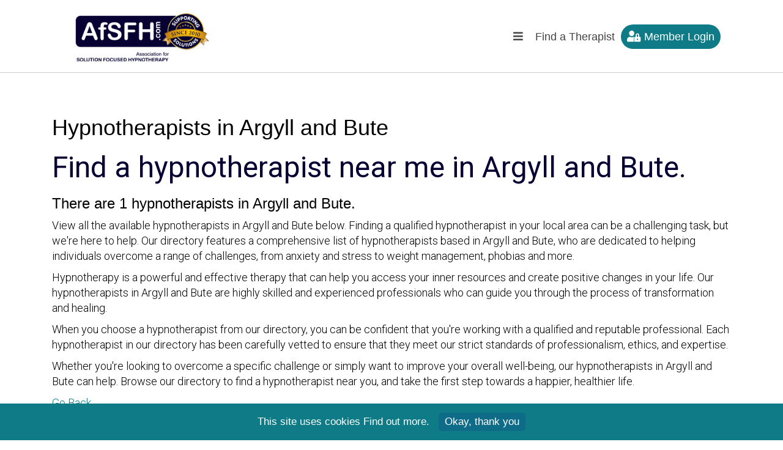

--- FILE ---
content_type: text/html; charset=UTF-8
request_url: https://www.afsfh.com/hypnotherapists-near-me/argyll-and-bute/
body_size: 6260
content:


<!doctype html>
<html lang="en-GB">
<head>
	<!-- meta tags -->
	<meta charset="utf-8">
	<title>Hypnotherapists Near Me</title>
    <meta http-equiv="X-UA-Compatible" content="IE=edge">
    <meta name="viewport" content="width=device-width, initial-scale=1.0">
	<meta name="keywords" content="Hypnotherapists Near Me" />
	<meta name="description" content="Hypnotherapists Near Me" />
	<meta name="robots" content="index,follow" />
	<meta name="revisit-after" content="7 days" />
	<meta name="author" content="AFSFH" />
	<meta name="copyright" content="AFSFH" />	 
    <meta property="og:locale" content="en_GB">
    <meta property="og:type" content="object">
    <meta property="og:title" content="Hypnotherapists Near Me">
    <meta property="og:description" content="Hypnotherapists Near Me">
  	<meta property="og:url" content="https://www.afsfh.com/hypnotherapists-near-me/argyll-and-bute/" />	
    <meta property="og:site_name" content="AfSFH">
    <meta property="article:publisher" content="AfSFH"> 
    <meta property="og:image" content="https://www.afsfh.com/files/images/afsfh_logo.png">	
    <meta name="twitter:card" content="summary_large_image">
    <meta name="twitter:description" content="Hypnotherapists Near Me">
    <meta name="twitter:title" content="Hypnotherapists Near Me">
    <meta name="twitter:site" content="AfSFH">
    <meta name="twitter:image:src" content="https://www.afsfh.com/files/images/afsfh_logo.png">
    <meta name="generator" content="MAW Access 2026 ">
	<link rel="canonical" href="https://www.afsfh.com/hypnotherapists-near-me/argyll-and-bute/" />
  <meta name="google-site-verification" content="teyxAfIwSwETuQy_tlom-dTnFgB8jjHMdeJp3q57vBY" />
    <link rel="shortcut icon" href="https://www.afsfh.com/files/images/favicon.jpg" />
	<link rel=alternate type=application/rss+xml title="AfSFH &raquo; Feed" href=https://www.afsfh.com/feed/ >
	<link rel="alternate" href="https://www.afsfh.com/hypnotherapists-near-me/argyll-and-bute/" hreflang="en" />
	<link rel="alternate" href="https://www.afsfh.com/hypnotherapists-near-me/argyll-and-bute/" hreflang="x-default" />
	<!-- meta tags -->

	<!-- Bootstrap core CSS -->

    <!-- Custom styles for this template -->
	


	
    <link rel="stylesheet" href="https://www.afsfh.com/site/themes/mawleads/css/global.php" type="text/css" >
	<link href="https://www.afsfh.com/site/themes/mawleads/main_css/all.min.css" rel="stylesheet" type="text/css">
		<link rel="stylesheet" type="text/css" href="https://www.afsfh.com/site/themes/mawleads/js/slick/slick.min.css"/>
	
	<link rel="stylesheet" type="text/css" href="https://www.afsfh.com/site/themes/mawleads/js/slick/slick-theme.min.css"/>
			
			
		
	<!-- Google Fonts -->
		<!-- Google Fonts -->
	
	
	<!--Google Tracking -->
	<!-- Global site tag (gtag.js) - Google Analytics -->
<script async src="https://www.googletagmanager.com/gtag/js?id=UA-77916522-1"></script>
<script>
  window.dataLayer = window.dataLayer || [];
  function gtag(){dataLayer.push(arguments);}
  gtag('js', new Date());

  gtag('config', 'UA-77916522-1');
</script>

<!-- Hotjar Tracking Code for https://www.afsfh.com/ -->
<script>
    (function(h,o,t,j,a,r){
        h.hj=h.hj||function(){(h.hj.q=h.hj.q||[]).push(arguments)};
        h._hjSettings={hjid:2977838,hjsv:6};
        a=o.getElementsByTagName('head')[0];
        r=o.createElement('script');r.async=1;
        r.src=t+h._hjSettings.hjid+j+h._hjSettings.hjsv;
        a.appendChild(r);
    })(window,document,'https://static.hotjar.com/c/hotjar-','.js?sv=');
</script>	<!--Google Tracking -->
	
	
</head>

<body class="hypnotherapists-near-me argyll-and-bute">
<div class="wrapper">

<div id="s-08922963b1 mainsection " class="s-08922963b1 main-section " ><div class="row r-08939cfb9f "><div class="col-md-3 col-sm-4 col-xs-12  c-08939cfba2"><div class="e-0894a021a1 " id=""><a href="https://www.afsfh.com/"><img src="https://www.afsfh.com/files/images/afsfh_logo.png" title="AfSFH" alt="AfSFH" class="site-logo" /></a></div></div><div class="col-md-9 col-sm-8 col-xs-12 no-padding c-08939cfba3"><div class="e-0893a41326 " id=""><div class="nav-anchor" id="nav-anchor"></div><nav class="navbar navbar-static-top"><div class="navbar-header"><div id="mainNav"><div class="nav-toggle collapsed"><div class="hamburger animated fadeIn" data-toggle="collapse" data-target="#navbar" aria-expanded="false" aria-controls="navbar"><div class="line line1"></div><div class="line line2"></div><div class="line line3"></div><div class="line line4"></div></div></div></div></div><div id="navbar" class="navbar-collapse collapse"><ul class="nav navbar-nav"  itemscope itemtype="http://www.schema.org/SiteNavigationElement"><li class=""><a data-toggle="collapse" href="#collapseMenu" role="button" aria-expanded="false" aria-controls="collapseMenu" class="collapsed"><p><i class="fa fa-bars"></i></p></a></li><li class=""><a href="https://www.afsfh.com/hypnotherapists-postcodes/" class=""  title="Find a Therapist"><p>Find a Therapist</p></a></li><li class=" nav-highlight"><a href="https://www.afsfh.com/myaccount/" class="nav-highlight"><i class="fa fa-user-lock"></i> Member Login</a></li></ul></div></nav></div></div></div></div><div id="s-407308690f mainsection " class="s-407308690f main-section " ><div class="row r-407308f0eb "><div class="col-md-12 col-sm-12 col-xs-12  c-407308f0ef"><div class="e-4073098349 " id="">  	  
	  <div class="near-me-wrapper"><div class="container"><div class="row"><div class="col-md-12 col-sm-12 col-xs-12"><h1>Hypnotherapists in Argyll and Bute</h1><h2>Find a hypnotherapist near me in Argyll and Bute.</h2>
		<h3>There are 1 hypnotherapists in Argyll and Bute.</h3>
		
		<p>View all the available hypnotherapists in Argyll and Bute below. Finding a qualified hypnotherapist in your local area can be a challenging task, but we're here to help. Our directory features a comprehensive list of hypnotherapists based in Argyll and Bute, who are dedicated to helping individuals overcome a range of challenges, from anxiety and stress to weight management, phobias and more.</p>
		<p>Hypnotherapy is a powerful and effective therapy that can help you access your inner resources and create positive changes in your life. Our hypnotherapists in Argyll and Bute are highly skilled and experienced professionals who can guide you through the process of transformation and healing.</p>
		<p>When you choose a hypnotherapist from our directory, you can be confident that you're working with a qualified and reputable professional. Each hypnotherapist in our directory has been carefully vetted to ensure that they meet our strict standards of professionalism, ethics, and expertise.</p>
		<p>Whether you're looking to overcome a specific challenge or simply want to improve your overall well-being, our hypnotherapists in Argyll and Bute can help. Browse our directory to find a hypnotherapist near you, and take the first step towards a happier, healthier life.</p><p><a href="../">Go Back</a></p></div></div><div class="row near-me-locations"><div class="col-md-4 col-sm-4 col-xs-6">
			<div class="location-wrapper">
			<div class="col-md-4 col-sm-4 col-xs-12">
			<div class="profile-img">
			<a href="https://www.afsfh.com/hypnotherapists/1624-alison-sheen/"><img src="https://www.afsfh.com/files/images/AlisonAlisonprofile_1766335400.png" title="Alison Sheen"></a>
			</div>
			</div>
			<div class="col-md-8 col-sm-8 col-xs-12">
			<h3><a href="https://www.afsfh.com/hypnotherapists/1624-alison-sheen/">Alison Sheen</a></h3>
			<p>Argyll and Bute  - G84 8FA</p>
			<p><a href="https://www.afsfh.com/hypnotherapists/1624-alison-sheen/">View Alison Sheen details</a></p>
			</div>
			</div>
			</div></div></div></div>	  
	  	  
	  </div></div></div></div><div id="s-0893287df1 mainsection " class="s-0893287df1 main-section " ><div class="row r-089328d25c center-line"><div class="col-md-3 col-sm-3 col-xs-12  c-089328d260"><div class="e-08a7d80060 " id=""><a href="https://www.afsfh.com/"><img src="https://www.afsfh.com/files/images/afsfh_logo.png" title="AfSFH" alt="AfSFH" class="site-logo" /></a></div><p class="e-08a7dc2b7d " id="">&copy; 2021 AFSFH All rights reserved<br />The Association for Solution Focused Hypnotherapy <br />(AfSFH) is a not-for-profit organisation<br />Company Registration no. 7412098 &copy; AfSFH</p></div><div class="col-md-3 col-sm-3 col-xs-12  c-089328d261"><h3 class="e-08a7e20985 " id="">Site Map</h3><div class="e-08a7f11ce8 two-col-list" id=""><ul class="footer-nav"><li class=""><a href="https://www.afsfh.com/hypnotherapists-postcodes/" class="" ><p>Find a Therapist</p></a></li><li class=""><a href="https://www.afsfh.com/blog/" class="" ><p>Articles & Resources</p></a></li><li class=""><a href="https://www.afsfh.com/about/" class="" ><p>About us</p></a></li><li class=""><a href="https://www.afsfh.com/myaccount/" class="" ><p>Members Login</p></a></li><li class=""><a href="https://www.afsfh.com/contact/" class="" ><p>Contact us</p></a></li><li class=""><a href="https://www.afsfh.com/files/other/AfSFH_Privacy_Notice_v3.0.pdf" class=""  target="_blank"><p>Policies</p></a></li></ul>
</div></div><div class="col-md-6 col-sm-6 col-xs-12  c-089328d263"><div class="e-08a86d5d3f " id=""><h3>Registered Office</h3>
8-10 Whiteladies Road Bristol BS8 1PD<p>Email: <a href="mailto:membership@afsfh.com">membership@afsfh.com</a></p>
<h3>Follow Us</h3><ul class="footer-social-icons"><li><a href="https://www.facebook.com/afsfh" target="_blank"><i class="fab fa-facebook-f"></i></a></li><li><a href="https://twitter.com/afsfh" target="_blank"><i class="fab fa-twitter"></i></a></li><li><a href="https://www.linkedin.com/company/association-for-solution-focused-hypnotherapy-limited/" target="_blank"><i class="fab fa-linkedin"></i></a></li><li><a href="https://www.instagram.com/afsfhofficial/" target="_blank"><i class="fab fa-instagram"></i></a></li></ul></div></div></div></div>	
</div>
	
	<div class="scrollTop" id="scrollTop" title="Back to top"><i class="fa fa-chevron-up"></i></div>
	
	<div class="collapse main-menu-overlay animated fadeIn" id="collapseMenu">
<div class="main-menu-overlay-close"><a data-toggle="collapse" href="#collapseMenu" role="button" aria-expanded="false" aria-controls="collapseMenu"><i class="fa fa-times"></i></a></div>
<div class="col-md-12 col-sm-12 col-xs-12">
<div class="main-menu-overlay-logo"><a href="https://www.afsfh.com/" title="AfSFH"><img src="https://www.afsfh.com/files/images/afsfh_logo.png" /></a></div>
<div class="main-menu-overlay-menu">
 <nav class="navbar navbar-dark bg-dark">
       <div class="collapse navbar-collapse" id="navbars">
        <ul class="navbar-nav mr-auto panel panel-default" id="accordion" role="tablist" aria-multiselectable="true">
			<li class="accordion-item panel panel-default"><h4 class="panel-heading" role="tab" id="topics"><a href="https://www.afsfh.com/home/" class="" >Home</a></h4></li><li class="accordion-item panel panel-default"><h4 class="panel-heading" role="tab" id="topics"><a href="https://www.afsfh.com/hypnotherapists-postcodes/" class="" >Find a Therapist</a></h4></li><li class="accordion-item panel panel-default"><h4 class="panel-heading" role="tab" id="topics"><a href="https://www.afsfh.com/solution-focused-hypnotherapy/" class="" >Solution Focused Hypnotherapy</a></h4></li><li class="accordion-item panel panel-default"><h4 class="panel-heading" role="tab" id="topics"><a href="https://www.afsfh.com/join-us/" class="" ><i class="fa fa-users"></i> Join Us</a></h4></li><li class="accordion-item panel panel-default"><h4 class="panel-heading" role="tab" id="topics"><a href="https://www.afsfh.com/about/" class="" >About</a></h4></li><li class="accordion-item panel panel-default"><h4 class="panel-heading" role="tab" id="topics"><a href="https://www.afsfh.com/cnhc/" class="" >CNHC</a></h4></li><li class="accordion-item panel panel-default"><h4 class="panel-heading" role="tab" id="topics"><a href="https://www.afsfh.com/policies/" class="" >Policies</a></h4></li><li class="accordion-item panel panel-default"><h4 class="panel-heading" role="tab" id="topics"><a href="https://www.afsfh.com/blog/" class="" >Articles & Resources</a></h4></li><li class="accordion-item panel panel-default"><h4 class="panel-heading" role="tab" id="topics"><a href="#" class="" >Mental Health Topics</a><a class="collapsed expand-btn" role="button" data-toggle="collapse" data-parent="#accordion" href="#collapsetopics" aria-expanded="false" aria-controls="collapsetopics"><i class="fa fa-chevron-down"></i></a></h4>
	
	<div id="collapsetopics" class="panel-collapse collapse" role="tabpanel" aria-labelledby="topics">
      <div class="accordion-body">
	  <ul>
<li><a href="https://www.afsfh.com/solution-focused-hypnotherapy-for-alcohol-misuse/">Hypnotherapy For Alcohol Misuse</a></li><li><a href="https://www.afsfh.com/solution-focused-hypnotherapy-for-anger-management/">Hypnotherapy for Anger Management</a></li><li><a href="https://www.afsfh.com/solution-focused-hypnotherapy-for-bruxism/">Hypnotherapy for Bruxism</a></li><li><a href="https://www.afsfh.com/solution-focused-hypnotherapy-for-chronic-pain/">Hypnotherapy for Chronic Pain</a></li><li><a href="https://www.afsfh.com/solution-focused-hypnotherapy-for-depression/">Hypnotherapy for Depression</a></li><li><a href="https://www.afsfh.com/solution-focused-hypnotherapy-for-drug-abuse/">Hypnotherapy for Drug Abuse</a></li><li><a href="https://www.afsfh.com/solution-focused-hypnotherapy-for-phobias/">Hypnotherapy for Fears and Phobias</a></li><li><a href="https://www.afsfh.com/solution-focused-hypnotherapy-for-gambling-addiction/">Hypnotherapy for Gambling Addiction</a></li><li><a href="https://www.afsfh.com/solution-focused-hypnotherapy-for-ibs/">Hypnotherapy for IBS</a></li><li><a href="https://www.afsfh.com/solution-focused-hypnotherapy-for-low-confidence/">Hypnotherapy for Low Confidence and Self-Esteem</a></li><li><a href="https://www.afsfh.com/solution-focused-hypnotherapy-for-obsessive-compulsive-disorder/">Hypnotherapy for Obsessive Compulsive Disorder (OCD)</a></li><li><a href="https://www.afsfh.com/solution-focused-hypnotherapy-for-sexual-issues/">Hypnotherapy For Sexual Issues</a></li><li><a href="https://www.afsfh.com/solution-focused-hypnotherapy-for-teenagers/">Hypnotherapy for Teenagers</a></li><li><a href="https://www.afsfh.com/solution-focused-hypnotherapy-for-weight-management/">Hypnotherapy for Weight Management</a></li></ul></div></div></li><li class="accordion-item panel panel-default"><h4 class="panel-heading" role="tab" id="topics"><a href="https://www.afsfh.com/podcasts/" class="" >Podcasts</a></h4></li><li class="accordion-item panel panel-default"><h4 class="panel-heading" role="tab" id="topics"><a href="https://www.afsfh.com/contact/" class="" >Contact</a></h4></li>		        
        </ul>
     
      </div>
    </nav>

</div>
</div>
</div>
	
<div class="cookie-policy-banner animated fadeInUp"><p>This site uses cookies  <a href="https://www.afsfh.com/cookie-policy/">Find out more</a>. <a  class="cookies-accept">Okay, thank you</a></p></div>
	
	
	<!-- Bootstrap core JavaScript
    ================================================== -->
    <!-- Placed at the end of the document so the pages load faster -->
	<script src="https://www.afsfh.com/site/themes/mawleads/js/all_main.js"></script>  
	<script src="https://www.afsfh.com/site/themes/mawleads/js/js.cookie.min.js"></script>
		<script type="text/javascript" src="//code.jquery.com/jquery-migrate-1.2.1.min.js"></script>
<script type="text/javascript" src="https://www.afsfh.com/site/themes/mawleads/js/slick/slick.min.js"></script>
		
			
		
		
		
	
		
		

	
		
	<script type='text/javascript'>//<![CDATA[
		 $( document ).ready(function() {
$(function(){
$("#scrollTop").click(function() {
    $('html,body').animate({
        scrollTop: $('.scrolltop').offset().top},
        'slow');
	});
});
});//]]> 

</script>
	<script type="text/javascript">
function gotopage(selval){
var value = selval.options[selval.selectedIndex].value;
window.location.href=value;
}
</script>
	
	
	<script>
/*Scroll to top when arrow up clicked BEGIN*/
$(window).scroll(function() {
    var height = $(window).scrollTop();
    if (height > 100) {
        $('#scrollTop').fadeIn();
    } else {
        $('#scrollTop').fadeOut();
    }
});
 /*Scroll to top when arrow up clicked END*/

</script>
	

	
		<script>
$(".cookies-accept").click(function(){
    $(".cookie-policy-banner").css("display","none");   
	Cookies.set('cookies-accept', true, { expires: 30 });
});

$(function(){  
  if(Cookies.get('cookies-accept'))
    $(".cookie-policy-banner").css("display","none");
  
});
</script>
	
	<script>
		 $( document ).ready(function() {
		$(".sliding-link").click(function(e) {
    e.preventDefault();
    var aid = $(this).attr("href");
    $('html,body').animate({scrollTop: $(aid).offset().top-180},'slow');
});
			 });
		
		 $( document ).ready(function() {
	 function sticky() {
		var window_top = $(window).scrollTop();
		var div_top = $('.scrolltop').offset().top;
		if (window_top > div_top) {
			$('.s-08922963b1').addClass('stick animated slideInDown');
			$('#nav-logo').removeClass('hide');
		} else {
			$('.s-08922963b1').removeClass('stick animated slideInDown');
			$('#nav-logo').addClass('hide');
		}
	}

	$(function() {
		$(window).scroll(sticky);
		sticky();
	});
		});	 
			 $( document ).ready(function() {
	 function sticky2() {
		var window_top2 = $(window).scrollTop();
		var div_top2 = $('.profile-stick-activate').offset().top - 141;
		if (window_top2 > div_top2) {
			$('.r-profile-header-stick').addClass('stick animated fadeIn');
			$('#profile-header-stick').removeClass('hide');
		} else {
			$('.r-profile-header-stick').removeClass('stick animated fadeIn');
			$('#profile-header-stick').addClass('hide');
		}
	}

	$(function() {
		$(window).scroll(sticky2);
		sticky2();
	});
	
	});
	</script>
	
<script type="text/javascript">
  WebFontConfig = {
    google: { families: [ 'Open Sans:400,300,600,700', 'Roboto:100,300,400,500,700' ] }
  };
  (function() {
    var wf = document.createElement('script');
    wf.src = 'https://ajax.googleapis.com/ajax/libs/webfont/1/webfont.js';
    wf.type = 'text/javascript';
    wf.async = 'true';
    var s = document.getElementsByTagName('script')[0];
    s.parentNode.insertBefore(wf, s);
  })(); </script>
	
	<script>
	var video_wrapper = $('.youtube-video-place');//  Check to see if youtube wrapper exists
if(video_wrapper.length){// If user clicks on the video wrapper load the video.
$('.play-youtube-video').on('click', function(){/* Dynamically inject the iframe on demand of the user.
 Pull the youtube url from the data attribute on the wrapper element. */video_wrapper.html('<iframe allowfullscreen frameborder="0" class="embed-responsive-item" src="' + video_wrapper.data('yt-url') + '"></iframe>');});}
	</script>
	
		
	<script>
	
		document.addEventListener("DOMContentLoaded", function() {
  var lazyloadImages = document.querySelectorAll("img.lazy");    
  var lazyloadThrottleTimeout;
  
  function lazyload () {
    if(lazyloadThrottleTimeout) {
      clearTimeout(lazyloadThrottleTimeout);
    }    
    
    lazyloadThrottleTimeout = setTimeout(function() {
        var scrollTop = window.pageYOffset;
        lazyloadImages.forEach(function(img) {
            if(img.offsetTop < (window.innerHeight + scrollTop)) {
              img.src = img.dataset.src;
              img.classList.remove('lazy');
            }
        });
        if(lazyloadImages.length == 0) { 
          document.removeEventListener("scroll", lazyload);
          window.removeEventListener("resize", lazyload);
          window.removeEventListener("orientationChange", lazyload);
        }
    }, 20);
  }
  
  document.addEventListener("scroll", lazyload);
  window.addEventListener("resize", lazyload);
  window.addEventListener("orientationChange", lazyload);
});
		 
	</script>
	
	<script>
	document.addEventListener("DOMContentLoaded", function() {
  var lazyloadImages;    

  if ("IntersectionObserver" in window) {
    lazyloadImages = document.querySelectorAll(".lazybg");
    var imageObserver = new IntersectionObserver(function(entries, observer) {
      entries.forEach(function(entry) {
        if (entry.isIntersecting) {
          var image = entry.target;
          image.classList.remove("lazybg");
          imageObserver.unobserve(image);
        }
      });
    });

    lazyloadImages.forEach(function(image) {
      imageObserver.observe(image);
    });
  } else {  
    var lazyloadThrottleTimeout;
    lazyloadImages = document.querySelectorAll(".lazybg");
    
    function lazyload () {
      if(lazyloadThrottleTimeout) {
        clearTimeout(lazyloadThrottleTimeout);
      }    

      lazyloadThrottleTimeout = setTimeout(function() {
        var scrollTop = window.pageYOffset;
        lazyloadImages.forEach(function(img) {
            if(img.offsetTop < (window.innerHeight + scrollTop)) {
              img.src = img.dataset.src;
              img.classList.remove('lazybg');
            }
        });
        if(lazyloadImages.length == 0) { 
          document.removeEventListener("scroll", lazyload);
          window.removeEventListener("resize", lazyload);
          window.removeEventListener("orientationChange", lazyload);
        }
      }, 20);
    }

    document.addEventListener("scroll", lazyload);
    window.addEventListener("resize", lazyload);
    window.addEventListener("orientationChange", lazyload);
  }
})
		</script>
	
	
	
	
<script type="text/javascript">	
	$('.slider-content-two').slick({
  dots: true,
  infinite: true,
autoplay: true,
  autoplaySpeed: 8000,
  speed: 800,
  slidesToShow: 2,
  slidesToScroll: 1,
  responsive: [
    {
      breakpoint: 1024,
      settings: {
        slidesToShow: 2,
        slidesToScroll: 1,
        infinite: true,
        dots: true
      }
    },
    {
      breakpoint: 600,
      settings: {
        slidesToShow: 2,
        slidesToScroll: 1
      }
    },
    {
      breakpoint: 480,
      settings: {
        slidesToShow: 1,
        slidesToScroll: 1
      }
    }
    // You can unslick at a given breakpoint now by adding:
    // settings: "unslick"
    // instead of a settings object
  ]
});
	
	$('.slider-content-three').slick({
  dots: true,
  infinite: true,
autoplay: true,
  autoplaySpeed: 8000,
  speed: 800,
  slidesToShow: 3,
  slidesToScroll: 1,
  responsive: [
    {
      breakpoint: 1024,
      settings: {
        slidesToShow: 3,
        slidesToScroll: 1,
        infinite: true,
        dots: true
      }
    },
    {
      breakpoint: 600,
      settings: {
        slidesToShow: 2,
        slidesToScroll: 1
      }
    },
    {
      breakpoint: 480,
      settings: {
        slidesToShow: 1,
        slidesToScroll: 1
      }
    }
    // You can unslick at a given breakpoint now by adding:
    // settings: "unslick"
    // instead of a settings object
  ]
});
	
	$('.slider-content-four').slick({
  dots: true,
  infinite: true,
autoplay: true,
  autoplaySpeed: 5000,
  speed: 500,
  slidesToShow: 4,
  slidesToScroll: 1,
  responsive: [
    {
      breakpoint: 1024,
      settings: {
        slidesToShow: 3,
        slidesToScroll: 1,
        infinite: true,
        dots: true
      }
    },
    {
      breakpoint: 600,
      settings: {
        slidesToShow: 2,
        slidesToScroll: 1
      }
    },
    {
      breakpoint: 480,
      settings: {
        slidesToShow: 1,
        slidesToScroll: 1
      }
    }
    // You can unslick at a given breakpoint now by adding:
    // settings: "unslick"
    // instead of a settings object
  ]
});
	
	$('.slider-content-one').slick({
  dots: true,
  infinite: true,
autoplay: true,
  autoplaySpeed: 8000,
  speed: 800,
  slidesToShow: 1,
  slidesToScroll: 1,
  responsive: [
    {
      breakpoint: 1024,
      settings: {
        slidesToShow: 2,
        slidesToScroll: 1,
        infinite: true,
        dots: true
      }
    },
    {
      breakpoint: 600,
      settings: {
        slidesToShow: 2,
        slidesToScroll: 1
      }
    },
    {
      breakpoint: 480,
      settings: {
        slidesToShow: 1,
        slidesToScroll: 1
      }
    }
    // You can unslick at a given breakpoint now by adding:
    // settings: "unslick"
    // instead of a settings object
  ]
});
	
	</script>
			
		
		<script type='text/javascript'>
$('#item_title').keypress(function(){

    if(this.value.length > 60){
        return false;
    }

    $("#remainingC").html("" + (60 - this.value.length));
});
</script>
	
	<script type='text/javascript'>
$('#mainarticle').keypress(function(){

    if(this.value.length > 2000){
        return false;
    }

    $("#remainingD").html("" + (2000 - this.value.length));
});
</script>
	</body>
</html>

--- FILE ---
content_type: text/css; charset=UTF-8
request_url: https://www.afsfh.com/site/themes/mawleads/css/global.php
body_size: 31824
content:


ul.nav li.dropdown:hover > ul.dropdown-menu{display: block;background-color:#7bc8c5; !important;border:none;border-radius:0px;padding:0;}.dropdown-menu{background-color:#7bc8c5; !important;}.dropdown-menu > li > a{color:#fff !important; padding:10px 15px !important;font-size:14px;}.dropdown-menu > li > a:hover{background-color:#0C4685 !important; color:#fff !important;}.dropdown-menu > li{border-bottom:solid 1px #fff;}.dropdown-menu > li > a:focus, .dropdown-menu > li > a:hover{background-color: rgba(255,255,255,0.1) !important;background-image:none !important;}#scrollTop{position: fixed;right: 0;bottom: 20px;width: 40px;height: 40px;background-color:#0e6c88;text-align: center;padding: 0px;color:#fff;display: none;cursor: pointer;z-index: 9999;}#scrollTop i{animation: hero-arrow-icon-up 4s infinite;-webkit-animation: hero-arrow-icon-up 4s infinite;-moz-animation: hero-arrow-icon-up 4s infinite;margin: 12px 0 0 0;}p img{max-width:100% !important;height:auto;}.navbar-nav > li > a{color:#444;}.e-08998e62b4 .main-feature{padding:20px;box-shadow:5px 5px 15px #888;}.two-col-list{}.two-col-list ul{column-count:2;}.s-08922963b1{padding-left:8%;padding-right:8%;border-bottom:solid 1px #ccc;}.e-0894a021a1{color: #333333;}.e-0893a41326{color: #333333;}.e-0894896edd{color: #333333;}.s-0893287df1{padding-top:50px;padding-bottom:50px;box-shadow: 5px -5px 12px #aaa;}.r-089328d25c{color: #333333;}.e-08a7d80060{color: #333333;}.e-08a7dc2b7d{color: #333333;font-size:14px;font-family: 'Roboto', sans-serif ;font-weight:300;}.e-08a7e20985{color: #333333;font-size:20px;font-family: 'Roboto', sans-serif ;font-weight:400;}.e-08a7f11ce8{color: #333333;font-size:20px;font-family: 'Roboto', sans-serif ;font-weight:400;}.e-08a86d5d3f{font-size:14px;font-family: 'Roboto', sans-serif ;font-weight:300;margin:0 auto;width:50%;}.s-08984782ca{}.e-089849d1aa{color:#fff;display:none;}.s-09a8dc5ae5{background-image:url(https://afsfh.com/files/images/istockphoto_516315934_vista.jpg );background-size: cover ;min-height:400px;}.s-09a8e3ac28{padding-top:50px;padding-bottom:50px;}.e-09a8e4c93b{color: #333333;}.s-089241878c{background-image:url(https://www.afsfh.com/files/images/afsfh_cover.jpg );background-size: cover ;min-height:600px;background-position:center;}.c-089241ce5e{color: #333333;background-image:url(https://www.afsfh.com/files/images/support_section_bg_overlay.png );background-size: cover ;min-height:400px;}.e-0894d45da0{color: #333333;}.e-09a56f6c79{}.s-08931e5c25{}.c-0898164678{color: #333333;text-align:right;}.e-0898176007{color: #333333;}.e-0898193e16{font-size:20px;font-family: 'Roboto', sans-serif ;font-weight:300;}.s-08931f6dd2{background-image:url(https://www.afsfh.com/files/images/clear_brain_white_bg_small.png );background-size: contain;background-position: 50% 0;background-repeat: no-repeat;}.c-08931fb217{padding:10% 5% !important;}.e-0898ec6793{font-size:20px;font-family: 'Roboto', sans-serif ;font-weight:300;}.e-0898edd325{font-size:20px;font-family: 'Roboto', sans-serif ;font-weight:300;}.c-08931fb218{color: #333333;}.s-08931fe6a8{}.c-08932036f3{color: #333333;}.c-08932036f4{padding:0 5% !important;}.e-089918d08b{font-size:20px;font-family: 'Roboto', sans-serif ;font-weight:300;}.e-089919d52e{font-size:20px;font-family: 'Roboto', sans-serif ;font-weight:300;}.e-089920540f{font-size:20px;font-family: 'Roboto', sans-serif ;font-weight:300;}.s-0893211d95{}.e-0893243adc{color: #333333;}.e-089324c3f9{color: #333333;}.e-08998e62b4{color: #333333;}.s-089325d199{}.c-0893262a21{margin:5%;padding:15px 30px !important;}.e-08932ad51f{color: #ffffff !important; text-shadow: 2px 2px 5px #222;}.e-0899aa9dd8{font-size:20px;font-family: 'Roboto', sans-serif ;font-weight:300; color: #ffffff !important; text-shadow: 2px 2px 5px #222;}.e-0899b8e3ee{font-size:20px;font-family: 'Roboto', sans-serif ;font-weight:300;}.c-0893262a20{color: #333333;}.light-grey-bg{background-color:#f1f1f1;padding:5% 0;margin:0;}.white-bg{background-color:#fff;padding:5% 0;margin:0;}h2{color:#070033 !important;font-family:'Roboto' !important;font-weight:400 !important;font-size:48px !important;}.nav-highlight a{border-radius:50px;color:#fff !important;background-color:#0e7b87;padding:10px 20px !important;margin-top:0px;display:block;text-align:center;}.nav-highlight p{padding:0;margin:0;}.section-full-height{height: calc(100vh - 400px) !important;min-height:400px;}.support-area-bg{height: calc(100vh - 400px) !important;min-height:400px;background-position:right;}.row{margin:0 !important;}.light-grey-lightbulb-bg{background-color:#f1f1f1;padding:5% 0;margin:0;background-image:url(https://afsfh.com/files/images/lightbulb_main_bg.png );min-height:650px;background-repeat:no-repeat;}.white-brain-bg{padding:5% 0;margin:0;background-image:url(https://afsfh.com/files/images/brain_main_bg.png );min-height:800px;background-repeat:no-repeat;background-position:80% bottom;}.support-area-bg h2{padding:10% 10% 0 10%;color:#fff !important;}.scrolltop{}.blue-btn a{padding:10px 40px;border-radius:50px;background-color:#0e7b87;color:#fff !important;display:inline-block;margin:20px 0;}.blue-btn{}.light-grey-grow-bg{background-color:#f1f1f1;padding:5% 0;margin:0;background-image:url(https://afsfh.com/files/images/grow_main_bg.png);min-height:650px;background-repeat:no-repeat;background-position:bottom;background-size:contain;}.become-member-area{background-color:#fff;padding:5% 0;margin:0;background-image:url(https://afsfh.com/files/images/become_member_bg.jpg);min-height:650px;background-repeat:no-repeat;background-position:bottom;}.two-col-list{}.two-col-list ul{column-count:2;}.footer-nav{padding:0;margin:0;list-style:none;columns:2;}.footer-nav li{margin:5px 0;padding:0;}.footer-nav li a{font-size:14px;color:#444;font-family: 'Roboto', sans-serif;font-weight: 300;}.center-line{position: relative !important;}.center-line:before{content:"";height:100%;width:1px;background-color:#888;position:absolute;top:0;left:50%;}.footer-social-icons{margin:10px 0;padding:0;list-style:none;font-size:22px;}.footer-social-icons li{margin:0 5px;display:inline-block;border-radius: 50%;box-shadow: 2px 2px 5px #aaa;width: 40px;height: 40px;text-align: center;}.footer-social-icons li a{color:#444;display: block;padding: 5px;}.white-bg-news{background-color:#fff;padding:5% 8%;margin:0;}.site-logo{max-width:100%;max-height:140px;}.two-col-content{column-count:2;padding:30px;column-gap:30px;}.column-content-pull-up{margin:-5% 0 0 0;padding:30px !important;box-shadow:5px 5px 12px #aaa;}.side-section-quote{font-size:20px !important;font-weight:300;color:#0e7b87 !important;padding:15% 25%;font-style:italic;font-family:Georgia, serif !important;}.blue-section-bg{background-color:#0e7b87;color:#fff !important;padding:50px 0;}.blue-section-bg h1, .blue-section-bg h2, .blue-section-bg h3{color:#fff !important;}.main-section{position:relative;}.blue-section-scroll{background-color:#0e7b87;color:#fff !important;padding:5px 10px;}.blue-section-scroll p{margin:0;color:#fff !important;}@media(max-width:414px){.two-col-content{column-count:1;padding:30px;}}.slider-benefit-wrapper{padding:20px;text-align:center;}.slider-content-internal{font-size:18px;font-family: 'Roboto', sans-serif ;font-weight: 300;color:#fff;min-height:240px;padding:10% 15%;box-shadow: 0px 5px 12px #666;border-radius:10px;background-color: #070033;}.page-slider-white{padding:50px 8%;background-color:#fff;box-shadow:0px -10px 10px #ccc;}.pull-row-above-section{position:absolute;top:-35px;left:8%;padding:0;margin:0;}.side-quote-bg{background-image:url(https://afsfh.com/files/images/side_quote_bg.png );background-size: cover ;min-height:600px;background-repeat:no-repeat;position:absolute;right:0;top:-120px;z-index:999;width:350px;height:1295px;}.side-quote-bg h3{position:absolute;top:42%;padding:50px 10%;color:#fff;}.e-09a9ee1bd2{}.e-09a9f0f499{color: #333333;}.e-09a9f16d34{color: #333333;}.s-09a9efc349{background-image:url(https://afsfh.com/files/images/istockphoto_516315934_vista.jpg );min-height:400px;}.s-09a9f791c4{padding-top:50px;padding-bottom:50px;}.e-09a9f8e938{color: #333333;}.s-09a9fa3905{padding-top:50px;padding-bottom:50px;}.e-09a9fc92a9{color: #333333;}.s-09aa4f27ff{background-size: cover ;}.s-09aa50eac1{background-image:url(https://afsfh.com/files/images/grow_main_bg.png );background-size: cover ;background-position:bottom left;padding-top:0px;padding-bottom:0px;min-height:400px;}.e-09aa51f680{color: #333333;}.s-0915f345ea{background-image:url(https://afsfh.com/files/images/about_us_cover.jpg );background-size: cover ;background-position:center center;min-height:400px;}.r-091721480a{color: #333333;min-height:400px;}.c-091721480c{color: #333333;}.e-0917226f05{color:#ffffff;font-size:68px;font-family: 'Roboto', sans-serif ;font-weight:300;}.s-09162f1a1d{background-color:#f1f1f1;}.c-0916782971{background-color:#ffffff;color:#ffffff;}.e-09167d6018{color:#000000;}.e-09167f9d86{color:#000000;font-size:18px;font-family: 'Roboto', sans-serif ;font-weight:300;}.e-09169d05a7{color: #333333;font-size:18px;font-family: 'Roboto', sans-serif ;font-weight:300;width:25%;float:left;border:solid 2px #0e7b87;position:relative;text-align:center;}.c-0916782972{color: #333333;}.e-0916812dd2{color: #333333;font-size:18px;font-family: 'Roboto', sans-serif ;font-weight:300;}.s-0916a737a3{background-image:url(https://afsfh.com/files/images/history_line_drawing.png );background-size: cover ;background-position:bottom right;padding-top:150px;padding-bottom:150px;}.r-091706583e{color: #333333;}.e-09170a12d8{color:#ffffff;font-size:18px;font-family: 'Roboto', sans-serif ;font-weight:300;}.c-0917077f38{color: #333333;}.c-0917077f39{color: #fff;background-color: #0e7b87;}.e-09170be5ed{color:#ffffff;font-size:18px;font-family: 'Roboto', sans-serif ;font-weight:300;}.e-09170d2aa1{color:#ffffff;font-size:18px;font-family: 'Roboto', sans-serif ;font-weight:300;}.s-0917122177{padding-top:50px;padding-bottom:50px;box-shadow: 0 -10px 12px #0e6670;}.e-091713f56e{font-size:28px;font-family: 'Roboto', sans-serif ;font-weight:300;padding-left:30px;padding-right:30px;}.e-0917166199{font-size:28px;font-family: 'Roboto', sans-serif ;font-weight:300;padding-top:0px;padding-bottom:0px;padding-left:30px;padding-right:30px;}.e-091718779c{font-size:18px;font-family: 'Roboto', sans-serif ;font-weight:300;}.s-091754ba42{}.e-0917f17c77{font-size:18px;font-family: 'Roboto', sans-serif ;font-weight:300;}.s-09184c6def{}.c-09184cb38a{background-color:#ffffff;padding-top:15px !important;padding-bottom:15px !important;padding-left:30px !important;padding-right:30px !important;margin:5%;}.e-091854ab84{font-size:18px;font-family: 'Roboto', sans-serif ;font-weight:300;}.e-091855e1fe{font-size:20px;font-family: 'Roboto', sans-serif ;font-weight:300;}.e-0918589034{font-size:18px;font-family: 'Roboto', sans-serif ;font-weight:300;}.navbar{margin-top:40px;}.c-09aa5155af{padding:0 !important;}.s-therapist-header{background-color: #f1f1f1;}.s-therapist-header .column-content-pull-up{background-color: #ffffff;}.therapist-cover-photo{min-width:250px;min-height:250px;text-align:center;}.e-09170a12d8z p{color:#ffffff;font-size:18px;font-family: 'Roboto', sans-serif ;font-weight: 300;}.e-09170d2aa1z p{font-size:18px;font-family: 'Roboto', sans-serif ;font-weight: 300;}.s-therapist-header p{font-size:18px;font-family: 'Roboto', sans-serif ;font-weight:300;}.s-0927d6dd770{background-image:url(https://www.afsfh.com/files/images/meet_the_team_cover.jpg );background-size: cover ;background-position:center center;min-height:400px;}.r-0927d6dd7c0{color: #333333;min-height:400px;}.c-0927d6dd7f0{color: #333333;}.e-0927d6dd840{color:#ffffff;font-size:68px;font-family: 'Roboto', sans-serif ;font-weight:300;}.s-0927d6dd861{background-color:#f1f1f1;}.c-0927d6dd8e1{background-color:#ffffff;color:#ffffff;}.e-0927d6dd900{color:#000000;}.e-0927d6dd921{color:#000000;font-size:18px;font-family: 'Roboto', sans-serif ;font-weight:300;max-width:74%;}.e-0927d6dd942{color: #333333;font-size:18px;font-family: 'Roboto', sans-serif ;font-weight:300;max-width:25%;padding-top:30px;}.c-0927d6dd972{color: #333333;}.e-0927d6dd990{font-size:18px;font-family: 'Roboto', sans-serif ;font-weight:300;}.s-0927d6dd9c2{}.r-0927d6dd9f0{color: #333333;}.e-0927d6dda40{color:#ffffff;font-size:18px;font-family: 'Roboto', sans-serif ;font-weight:300;}.s-0927d6ddce3{background-image:url(https://www.afsfh.com/files/images/grow_main_bg.png);background-size: contain ;padding-top:150px;padding-bottom:150px;background-repeat:no-repeat;background-position:center;}.e-0ad03b6f24{font-size:18px;font-family: 'Roboto', sans-serif ;font-weight:300;}.e-0ad03d606c{font-size:24px;font-family: 'Roboto', sans-serif ;font-weight:500;}.e-0ad03ec530{font-size:18px;font-family: 'Roboto', sans-serif ;font-weight:300;}.s-0927d6ddfe6{}.c-0927d6de050{background-color:#ffffff;padding-top:15px !important;padding-bottom:15px !important;padding-left:30px !important;padding-right:30px !important;margin:5%;}.e-0927d6de070{font-size:18px;font-family: 'Roboto', sans-serif ;font-weight:300;}.e-0927d6de091{font-size:20px;font-family: 'Roboto', sans-serif ;font-weight:300;}.e-0927d6de0b2{font-size:18px;font-family: 'Roboto', sans-serif ;font-weight:300;}.s-0ad04f4623{padding-top:100px;padding-bottom:100px;}.e-0ad0627920{font-size:18px;font-family: 'Roboto', sans-serif ;font-weight:300;}.e-0ad0631452{font-size:24px;font-family: 'Roboto', sans-serif ;font-weight:500;}.e-0ad0647bd9{font-size:18px;font-family: 'Roboto', sans-serif ;font-weight:300;}.e-0ad069a40d{font-size:18px;font-family: 'Roboto', sans-serif ;font-weight:300;}.e-0ad06aa079{font-size:24px;font-family: 'Roboto', sans-serif ;font-weight:500;}.e-0ad06bbd84{font-size:18px;font-family: 'Roboto', sans-serif ;font-weight:300;}.s-0ad073a470{background-image:url(https://afsfh.com/files/images/lightbulb_main_bg.png );background-size: contain ;background-position:top right;padding-top:100px;padding-bottom:100px;background-repeat:no-repeat;}.c-0ad073f21c{color: #333333;}.c-0ad073f21d{background-color:#ffffff;padding-top:50px !important;padding-bottom:50px !important;}.e-0ad0a01bca{font-size:18px;font-family: 'Roboto', sans-serif ;font-weight:300;}.c-0ad073f21e{color: #333333;}.s-0ad0a497ef0{background-image:url(https://afsfh.com/files/images/grow_main_bg.png );background-size: cover ;background-position:bottom left;padding-top:100px;padding-bottom:100px;}.c-0ad0a497fa0{color: #333333;}.c-0ad0a498001{background-color:#ffffff;padding-top:50px !important;padding-bottom:50px !important;}.e-0ad0a498030{font-size:18px;font-family: 'Roboto', sans-serif ;font-weight:300;}.c-0ad0a498092{color: #333333;}.s-0926a5750d0{background-image:url(https://www.afsfh.com/files/images/join_us_cover.jpg );background-size: cover ;background-position:center center;min-height:400px;}.r-0926a575120{color: #333333;min-height:400px;}.c-0926a575150{color: #333333;}.e-0926a5751a0{color:#ffffff;font-size:68px;font-family: 'Roboto', sans-serif ;font-weight:300;}.s-0926a5751c1{background-color:#f1f1f1;}.c-0926a575241{background-color:#ffffff;color:#ffffff;}.e-0926a575260{color:#000000;}.e-0926a575281{color: #333333;font-size:18px;font-family: 'Roboto', sans-serif ;font-weight:300;max-width:74%;}.e-0926a5752b2{color: #333333;font-size:18px;font-family: 'Roboto', sans-serif ;font-weight:300;max-width:25%;float:left;padding-top:30px;}.c-0926a5752e2{color: #333333;}.e-0926a575300{font-size:18px;font-family: 'Roboto', sans-serif ;font-weight:300;}.s-0926a575332{}.r-0926a575350{color: #333333;}.e-0926a575390{color:#ffffff;font-size:18px;font-family: 'Roboto', sans-serif ;font-weight:300;}.c-0926a575400{color: #333333;}.c-0926a575431{color: #333333;}.e-0926a575450{color:#ffffff;font-size:18px;font-family: 'Roboto', sans-serif ;font-weight:300;}.e-0926a575481{color:#ffffff;font-size:18px;font-family: 'Roboto', sans-serif ;font-weight:300;}.c-09272f52900{color: #333333;}.e-09272f52950{color: #333333;font-size:20px;font-family: 'Roboto', sans-serif ;font-weight:500;}.e-09272f52971{color:#ffffff;font-size:18px;font-family: 'Roboto', sans-serif ;font-weight:300;}.e-09272f529b0{color:#ffffff;font-size:20px;font-family: 'Roboto', sans-serif ;font-weight:500;}.e-09272f529d1{color:#ffffff;font-size:18px;font-family: 'Roboto', sans-serif ;font-weight:300;}.e-09272f52a20{color:#ffffff;font-size:30px;font-family: 'Roboto', sans-serif ;font-weight:500;}.e-09272f52a41{color:#ffffff;font-size:20px;font-family: 'Roboto', sans-serif ;font-weight:300;}.s-0926a5754c3{padding-top:150px;padding-bottom:150px;}.e-0926a575540{font-size:28px;font-family: 'Roboto', sans-serif ;font-weight:300;}.e-0926a575590{font-size:28px;font-family: 'Roboto', sans-serif ;font-weight:300;padding-top:0px;padding-bottom:0px;padding-left:30px;padding-right:30px;}.e-0926a5755c1{font-size:18px;font-family: 'Roboto', sans-serif ;font-weight:300;}.s-0926a5755f4{}.e-0926a575650{font-size:18px;font-family: 'Roboto', sans-serif ;font-weight:300;}.e-0927ba6750{text-align: center ;font-size:18px;font-family: 'Roboto', sans-serif ;font-weight:300;margin-bottom:30px;}.s-0926a5756e6{}.c-0926a575730{background-color:#ffffff;padding-top:15px !important;padding-bottom:15px !important;padding-left:30px !important;padding-right:30px !important;margin:5%;}.e-0926a575750{font-size:18px;font-family: 'Roboto', sans-serif ;font-weight:300;}.e-0926a575771{font-size:20px;font-family: 'Roboto', sans-serif ;font-weight:300;}.e-0926a575792{font-size:18px;font-family: 'Roboto', sans-serif ;font-weight:300;}.s-09272f52700{}.r-09272f52760{color: #333333;}.e-09272f527b0{color:#ffffff;font-size:18px;font-family: 'Roboto', sans-serif ;font-weight:300;}.c-09272f52810{color: #333333;}.c-09272f52841{color: #333333;}.e-09272f52870{color:#ffffff;font-size:18px;font-family: 'Roboto', sans-serif ;font-weight:300;}.e-09272f52891{color:#ffffff;font-size:18px;font-family: 'Roboto', sans-serif ;font-weight:300;}.s-0927552c370{padding-top:100px;padding-bottom:100px;padding-left:0px;padding-right:0px;background-color: #f1f1f1;}.c-0927552c431{background-color:#ffffff;padding-top:30px !important;padding-bottom:30px !important;padding-left:30px !important;padding-right:30px !important;margin-top:30px;margin-bottom:30px;margin-left:0px;margin-right:0px;box-shadow: 5px 5px 12px #aaa;}.e-0927552c450{padding-left:30px;padding-right:30px;margin-bottom:28px;}.e-0927552c471{color:#000000;font-size:18px;font-family: 'Roboto', sans-serif ;font-weight:300;}.e-0927552c492{font-size: 28px;font-family: 'Roboto', sans-serif;font-weight: 300;padding-top: 0px;padding-bottom: 0px;padding-left: 30px;padding-right: 30px;}.c-0927552c4d2{color: #333333;}.e-0927552c4f0{font-size:18px;font-family: 'Roboto', sans-serif ;font-weight:300;}.s-0927a3220c0{}.r-0927a322120{color: #333333;}.e-0927a322160{color:#ffffff;font-size:18px;font-family: 'Roboto', sans-serif ;font-weight:300;}.c-0927a3221b0{color: #333333;}.c-0927a3221e1{color: #333333;}.e-0927a322200{color:#ffffff;font-size:18px;font-family: 'Roboto', sans-serif ;font-weight:300;}.e-0927a322221{color:#ffffff;font-size:18px;font-family: 'Roboto', sans-serif ;font-weight:300;}.e-0927b75cd2{color:#ffffff;font-size:20px;font-family: 'Roboto', sans-serif ;font-weight:500;}.c-0927a87460{color: #333333;}.e-0927acd3e5{color:#ffffff;font-size:18px;font-family: 'Roboto', sans-serif ;font-weight:300;}.e-0927b153bf{color:#ffffff;font-size:18px;font-family: 'Roboto', sans-serif ;font-weight:300;}.e-0927b532ec{color:#ffffff;font-size:18px;font-family: 'Roboto', sans-serif ;font-weight:300;}.therapist-search{max-width:75%;margin:0 auto 100px auto;background-color:#fff;padding:50px;display:block;float:right;box-shadow:0 5px 12px 0 rgba(0,0,0,.2);}.content-padding{padding:10%;}.phone-highlight i{color:#0e7b87;}.is-member{position:absolute;top:5%;right:10%;}.is-member i{font-size:34px;color:#c78817;}.profile-details p{margin-bottom:10px;}.profile-details .nav-highlight a{display:inline-block;}.practice-details{border-bottom:solid 1px #e1e1e1;}.practice-details h3, .practice-details a, .practice-details a:hover{color:#0e7b87;}.areas-treat i{color:#0e7b87;}.e-09a9fc92a9{color: #333333;}#form_login input[type="text"], #form_login input[type="password"]{padding:10px;width:100%;margin:0 0 20px 0;border:solid 1px #ccc;}#form_login{color: #333333;font-size: 18px;font-family: 'Roboto', sans-serif;font-weight: 300;}#form_links ul{list-style:none;width:100%;float:left;margin:20px 0;padding:0;}#form_links ul a{color:#0e7b87;}#form_login input[type="submit"]{border-radius: 50px;color: #fff !important;background-color: #0e7b87;padding: 10px 50px !important;margin-top: 5px;border:none;}#form_login input[type="submit"]:hover{text-decoration: none;background-color: #eee;color: #0e7b87 !important;}#form_register input[type="text"], #form_register input[type="password"]{padding:10px;width:100%;margin:0 0 20px 0;border:solid 1px #ccc;}#form_register input[type="submit"]{border-radius: 50px;color: #fff !important;background-color: #0e7b87;padding: 10px 50px !important;margin-top: 5px;border:none;}#form_register textarea{padding:10px;width:100%;margin:0 0 20px 0;border:solid 1px #ccc;}#form_register select{padding:11px 10px;margin:0 0 20px 0;border:solid 1px #ccc;width:100%;}.conditions-list-pick ul{list-style:none;padding:0;margin:20px 0;width:100%;float:left;}.conditions-list-pick ul li{margin:5px 0;color: #333333;;font-size: 15px;font-family: 'Roboto', sans-serif;font-weight: 300;}.directory-listing-edit fieldset:nth-of-type(even){background-color:#f1f1f1;}.directory-listing-edit legend{background-color: #0e7b87;color:#fff;display:inline-block;padding:5px 10px;}.directory-listing-edit fieldset{margin:10px 0;}.profile-details i{color:#0e7b87;}.nav-highlight i{color:#fff;}.login-side-nav ul{list-style:none;margin:0;padding:10px;border:solid 1px #e1e1e1;border-radius:5px;}.login-side-nav ul li{padding:0px;border-bottom:dotted 1px #0e7b87;margin:5px 0;}.login-side-nav ul li a{color:#0e7b87;display:block;padding:10px;}.login-side-nav ul li a:hover{text-decoration:none;color:#fff;}.login-side-nav ul li:hover{background-color:#0e7b87;}.login-side-nav ul li:hover a{color:#fff !important; }.login-side-nav ul li h4{margin:0;}.croppie-container .cr-viewport{border: 4px solid #0e7b87 !important;}.aqua-text{color:#0e7b87;}.profile-upload-form .cropped_image{width:100%; background-color: #0e7b87;display: block;padding: 10px;border:none;border-radius:20px;text-transform:uppercase;}.current-profile img{max-width:100%;border:solid 4px #0e7b87;}.e-09a9fc92a9 p, .e-09a9fc92a9 ul li{color: #333333;font-size: 18px;font-family: 'Roboto', sans-serif;font-weight: 300;}.e-09a9fc92a9 h1{color: #0e7b87 !important;font-family: 'Roboto' !important;font-weight: 300 !important;font-size: 48px !important;}.e-09a9fc92a9 a{color:#0e7b87;}.e-09a9fc92a9 a:hover{text-decoration:none;color:#444;}.s-0c9da740ee{background-image:url(https://afsfh.com/files/images/istockphoto_516315934_vista.jpg );background-size: cover ;background-position:center center;min-height:400px;}.c-0c9db6a724{color:#000000;}.c-0c9db6a725{color:#000000;}.internal-copy{padding:5%;background-color:#fff;margin:-15% 0 0 0;float:left;width:100%;}.internal-copy h1{margin:0 0 20px 0;}.accordion-item{position:relative;}.expand-btn{position:relative;top:0px;right:-20px;}.accordion-body ul{border:none;}.accordion-body ul li:hover{background-color:#f1f1f1;}.accordion-body ul li:hover a{color:#0e7b87 !important;}.panel-heading{padding:0 !important;}.float-left-wide{float:left;width:100%;}.quick-hub-item{border:solid 1px #fff;border-radius:10px;padding:0px;margin:15px 0;}.quick-hub-item a{color:#fff !important;display:block;padding:20px;text-align:center;font-size: 24px;font-family: 'Roboto', sans-serif;font-weight: 300;}.quick-hub-item:hover{background-color:#fff;}.quick-hub-item a:hover{color:#0e7b87 !important;}.panel-default > .panel-heading{background:none !important;	}.panel-heading{border:none !important;}.panel-default{border:none !important;border-radius:0;}.update-message{float:left;width:100%;margin:15px 0;padding:10px 20px;text-align:center;color:#fff;background-color:#0e7b87;}.update-message-error{float:left;width:100%;margin:15px 0;padding:10px 20px;text-align:center;color:#fff;background-color:red;}.update-message p, .update-message-error p{padding:0;margin:0;color:#fff;}.update-message a, .update-message-error a, .update-message a:hover, .update-message-error a:hover{color:#fff !important;}.update-message-error a{border-bottom:dotted 1px #fff;}.update-message-error a:hover{border:none;}.s-08922963b1{padding-left:8%;padding-right:8%;border-bottom:solid 1px #ccc;}.no-padding{padding:0 !important;}.slick-dots li button:before{color:#0e7b87 !important;}@media(max-width:1400px){.two-col-content{column-count: 1;padding:30px ;}}.nav > li > a:focus, .nav > li > a:hover{background:none !important;color:#0e7b87 !important;}.nav > li.nav-highlight > a:focus  i, .nav > li.nav-highlight > a:hover i{color:#0e7b87 !important;}@media(max-width:1400px){.side-section-quote{padding:25% 15%;}}.content-padding-alt{padding:2% 5% !important;}.stick{position:fixed;width:100%;z-index:9999;background-color: rgba(255,255,255,1);}.two-col-content  > p:first-child:first-letter, .one-col-content  > p:first-child:first-letter{font-size: 56px;line-height: 56px;float: left;font-weight: 700;padding-right: 4px;color:#0e7b87 ;}b{font-weight:400 !important;}.blue-section-bg .two-col-content  > p:first-child:first-letter, .blue-section-bg .one-col-content  > p:first-child:first-letter{color:#fff;}.blue-section-bg .two-col-content{padding:30px 0;}.e-0cc668e65d{color:#ffffff;font-size:18px;font-family: 'Roboto', sans-serif ;font-weight:100;}.side-section-quote p{border-top:solid 2px;border-bottom:solid 2px;padding:20px 10px;position:relative;}.side-section-quote p:before{content: "\201C";
position: absolute;
top: -2px;
left: 25%;
-webkit-transform: translate(-50%,-50%);
-ms-transform: translate(-50%,-50%);
transform: translate(-50%,-50%);
background: #f1f1f1;
width: 104px;
width: 7.5rem;
height: 72px;
height: 4.5rem;
font: 7em Georgia,Times New Roman,Times,serif;
text-align: center;
line-height:0.7;}.side-section-quote p:after{content: "\201D";
position: absolute;
bottom: -66px;
left: 75%;
-webkit-transform: translate(-50%,-50%);
-ms-transform: translate(-50%,-50%);
transform: translate(-50%,-50%);
background: #f1f1f1;
width: 104px;
width: 6.5rem;
height: 72px;
height: 4.5rem;
font: 7em Georgia,Times New Roman,Times,serif;
text-align: center;
line-height:0.7;}.add-lines{border-top:solid 1px #888;border-bottom:solid 1px #888;padding-top:30px !important;padding-bottom:30px !important;margin:0 !important;}a{color:#0e7b87 !important;text-decoration: none;}.footer-social-icons li:hover{background-color:#0e7b87 !important;}.footer-social-icons li:hover a{color:#fff !important;}.nav > li > a{padding:10px !important;color:#444 !important;font-size:18px;}.nav > li{display:inline-block !important;float:none !important;}.navbar-nav{float:none !important;/*width:100%;text-align:center;*/text-align:right;}@media(max-width:768px){.nav > li{display:block !important;}}@media(max-width:768px){.c-08939cfba2{text-align:center;}}@media(max-width:768px){.navbar{margin:0 !important;}}#mainNav .nav-toggle .hamburger:hover .line{background-color:#0e7b87 !important;}@media(max-width:986px){.footer-nav{columns:1;}}.cookie-policy-banner{position:fixed;bottom:0;width:100%;z-index: 9998;overflow: hidden;color: #fff;left: 0;background-color: #0e7b87;padding: 15px 20px 15px;min-height:30px;font-size: 17px;text-align:center;}.cookie-policy-banner p{padding:0 !important;font-size:17px;margin:0;}.cookie-policy-banner p a, .cookie-policy-banner p a:hover{color:#fff !important;}.cookies-accept{padding:3px 10px;background-color:#0e6c88;border-radius:5px;display:inline-block;margin-left:10px;cursor:pointer;color:#0e7b87 !important;}.two-col-content p a{border-bottom:dotted 1px;}a:hover{text-decoration:none !important;}.footer-nav a{color:#444 !important;}.footer-nav a:hover{color:#0e7b87 !important;}.nav > li > a.nav-highlight p, .nav > li > a.nav-highlight {color:#fff !important;}.nav > li > a:hover.nav-highlight p, .nav > li > a:hover.nav-highlight {color:#0e7b87 !important;}.e-09169d05a7:before, .e-0926a5752b2:before{font-weight: 900; 
content: "\f0c0";
position: absolute;
top: -5px;
left: 50%;
-webkit-transform: translate(-50%,-50%);
-ms-transform: translate(-50%,-50%);
transform: translate(-50%,-50%);
background: #ffff;
width: 104px;
width: 7.5rem;
height: 72px;
height: 4.5rem;
font: 3em "Font Awesome 5 Free Solid";
text-align: center;
line-height:0.7;
color:#0e7b87 !important;}.e-09169d05a7 a, .e-0926a5752b2 a{padding:40px 15% 20px 15%;display:block;}.s-0915f345ea{background-image:url(https://afsfh.com/files/images/about_us_cover.jpg );background-size: cover ;background-position:center center;min-height:400px;}.slick-prev:before, .slick-next:before{color:#070033 !important;}.h1, .h2, .h3, h1, h2, h3{margin-top:0;margin-bottom:28px;}.wrapper .two-col-content:nth-of-type(3) > p:first-child:first-letter{color:red;}.e-0d04d991a5{font-size:14px;font-family: 'Roboto', sans-serif ;font-weight:400;}.e-0d04ddab25{font-size:20px;font-family: 'Roboto', sans-serif ;font-weight:400;}.page-form{float:left;wdith:100%;padding:0;margin:0;}.page-form input, .page-form textarea{float:left;width:100%;padding:10px;margin:5px 0;border:solid 1px #ccc;}.spam-field{display:none;}.page-form input[type="submit"]{padding: 10px 40px;border-radius: 50px;background-color: #0e7b87;color: #fff !important;display: inline-block;margin: 20px 0;font-size: 18px;font-family: 'Roboto', sans-serif;font-weight: 300;border:none;}.features-list .slider-content-internal i{font-size:28px !important;margin-bottom:10px;}.e-0d05371b41{font-size:20px;font-family: 'Roboto', sans-serif ;font-weight:300;}.e-0d0538c223{font-size:20px;font-family: 'Roboto', sans-serif ;font-weight:300;}.section-light-grey-bg{background-color: #f1f1f1;}.one-col-content{column-count: 1;padding:30px ;}.section-blue-shadow{box-shadow: 0 -10px 12px #0e6670;}.r-09272f528d2{display:flex;background-color: #070033;margin:50px 0 !important;}.blue-section-right-border{border-right:solid 1px #fff;}.c-09272f52931{padding:50px !important;}.c-09272f529a2{padding:50px !important;}.c-0927a87461{}.c-0927a87462{}.r-0927a8745c{display:flex;}.s-0d2efb42ac0{background-image:url(https://afsfh.com/files/images/pexels_noelle_otto_906097.jpg );background-size: cover ;background-position:bottom center;min-height:400px;}.r-0d2efb42b70{color: #333333;min-height:400px;}.c-0d2efb42bf0{color: #333333;}.e-0d2efb42cc0{color:#ffffff;font-size:68px;font-family: 'Roboto', sans-serif ;font-weight:300;}.s-0d2efb42d31{background-color:#f1f1f1;}.c-0d2efb42ea1{background-color:#ffffff;color:#ffffff;}.e-0d2efb42ee0{color:#000000;}.e-0d2efb42f31{color:#000000;font-size:18px;font-family: 'Roboto', sans-serif ;font-weight:300;}.e-0d2efb42f82{color: #333333;font-size:18px;font-family: 'Roboto', sans-serif ;font-weight:300;width:25%;float:left;}.c-0d2efb43002{color: #333333;}.e-0d2efb43040{font-size:18px;font-family: 'Roboto', sans-serif ;font-weight:300;}.s-0d2efb430a2{}.r-0d2efb43110{color: #333333;}.e-0d2efb431c0{color:#ffffff;font-size:18px;font-family: 'Roboto', sans-serif ;font-weight:300;}.c-0d2efb432a0{color: #333333;}.c-0d2efb43321{color:#000000;}.e-0d2efb43360{color:#ffffff;text-align: center ;font-size:18px;font-family: 'Roboto', sans-serif ;font-weight:300;}.s-0d2efb43413{padding-top:50px;padding-bottom:50px;box-shadow: 0 -10px 12px #0e6670;}.e-0d2efb43530{color:#ffffff;font-size:18px;font-family: 'Roboto', sans-serif ;font-weight:100;}.e-0d2efb435f0{font-size:28px;font-family: 'Roboto', sans-serif ;font-weight:300;padding-left:30px;padding-right:30px;}.e-0d2efb43631{font-size:28px;font-family: 'Roboto', sans-serif ;font-weight:300;padding-top:0px;padding-bottom:0px;padding-left:30px;padding-right:30px;}.e-0d2efb43682{font-size:18px;font-family: 'Roboto', sans-serif ;font-weight:300;}.s-0d2efb436e4{}.e-0d2efb43800{font-size:18px;font-family: 'Roboto', sans-serif ;font-weight:300;}.s-0d2efb43986{}.c-0d2efb43a70{background-color:#ffffff;padding-top:15px !important;padding-bottom:15px !important;padding-left:30px !important;padding-right:30px !important;margin:5%;}.e-0d2efb43ab0{font-size:18px;font-family: 'Roboto', sans-serif ;font-weight:300;}.e-0d2efb43b01{font-size:20px;font-family: 'Roboto', sans-serif ;font-weight:300;}.e-0d2efb43b52{font-size:18px;font-family: 'Roboto', sans-serif ;font-weight:300;}.s-0926a572800{background-image:url(https://www.afsfh.com/files/images/business_support_cover.jpg );background-size: cover ;background-position:center center;min-height:400px;}.r-0926a572850{color: #333333;min-height:400px;}.c-0926a572880{color: #333333;}.e-0926a5728c0{color:#ffffff;font-size:68px;font-family: 'Roboto', sans-serif ;font-weight:300;}.s-0926a5728f1{background-color:#f1f1f1;}.c-0926a572951{background-color:#ffffff;color:#ffffff;}.e-0926a572970{color: #333333;}.e-0926a572991{color:#000000;font-size:18px;font-family: 'Roboto', sans-serif ;font-weight:300;max-width:75%;}.e-0926a5729b2{color:#000000;font-size:18px;font-family: 'Roboto', sans-serif ;font-weight:300;max-width:25%;}.c-0926a5729f2{color: #333333;}.e-0926a572a10{color: #333333;font-size:18px;font-family: 'Roboto', sans-serif ;font-weight:300;}.s-0926a572a52{background-image:url(https://www.afsfh.com/files/images/student_upgrade_checklist_line.png );background-size: contain;background-position:bottom right;background-repeat:no-repeat;}.r-0926a572a90{color: #333333;}.e-0926a572ad0{color:#ffffff;font-size:18px;font-family: 'Roboto', sans-serif ;font-weight:300;}.c-0926a572b30{color: #333333;}.c-0926a572b51{color: #333333;}.e-0926a572b70{color:#ffffff;font-size:18px;font-family: 'Roboto', sans-serif ;font-weight:300;}.e-0926a572b91{color:#ffffff;font-size:18px;font-family: 'Roboto', sans-serif ;font-weight:300;}.s-0926a572c94{}.e-0926a572cf0{font-size:18px;font-family: 'Roboto', sans-serif ;font-weight:300;}.s-0926a572d86{}.c-0926a572dc0{background-color:#ffffff;padding-top:15px !important;padding-bottom:15px !important;padding-left:30px !important;padding-right:30px !important;margin:5%;}.e-0926a572de0{font-size:18px;font-family: 'Roboto', sans-serif ;font-weight:300;}.e-0926a572e01{font-size:20px;font-family: 'Roboto', sans-serif ;font-weight:300;}.e-0926a572e22{font-size:18px;font-family: 'Roboto', sans-serif ;font-weight:300;}.no-padding{padding:0 !important;}.blog-category{padding:50px 8% !important;}.s-0d4543b936{}.c-0d454405dc{color:#000000;}.e-0d454479c4{color:#000000;}.s-0d450f692d0{background-image:url(https://afsfh.com/files/images/member_discounts_cover.jpg );background-size: cover ;background-position:bottom center;min-height:400px;}.e-0d450f694f0{color:#ffffff;font-size:68px;font-family: 'Roboto', sans-serif ;font-weight:300;}.c-0d450f696e1{background-color:#ffffff;color:#ffffff;}.s-0d450f69561{background-color:#f1f1f1;}.e-0d450f69791{color:#000000;font-size:18px;font-family: 'Roboto', sans-serif ;font-weight:300;}.e-0d450f697e2{color:#000000;font-size:18px;font-family: 'Roboto', sans-serif ;font-weight:300;}.blog .side-section-quote{padding:25% !important;}.login .internal-copy{width:75%;margin-left:12.5%;}.s-0d2efb407b0{background-image:url(https://afsfh.com/files/images/meet_the_team_cover.jpg );background-size: cover ;background-position:center center;min-height:400px;}.r-0d2efb40850{color: #333333;min-height:400px;}.c-0d2efb408e0{color: #333333;}.e-0d2efb409b0{color:#ffffff;font-size:68px;font-family: 'Roboto', sans-serif ;font-weight:300;}.s-0d2efb40a21{background-color:#f1f1f1;}.c-0d2efb40ba1{background-color:#ffffff;color:#ffffff;}.e-0d2efb40c00{color:#000000;}.e-0d2efb40c51{color:#000000;font-size:18px;font-family: 'Roboto', sans-serif ;font-weight:300;}.e-0d2efb40ca2{color:#000000;font-size:18px;font-family: 'Roboto', sans-serif ;font-weight:300;}.c-0d2efb40d22{color: #333333;}.e-0d2efb40d60{font-size:18px;font-family: 'Roboto', sans-serif ;font-weight:300;}.s-0d2efb40dc2{}.r-0d2efb40e20{color: #333333;}.e-0d2efb40ee0{color:#ffffff;font-size:18px;font-family: 'Roboto', sans-serif ;font-weight:300;}.c-0d2efb40fb0{color: #333333;}.c-0d2efb41031{color: #333333;}.e-0d2efb41070{color:#ffffff;font-size:18px;font-family: 'Roboto', sans-serif ;font-weight:300;}.e-0d2efb410c1{color:#ffffff;font-size:18px;font-family: 'Roboto', sans-serif ;font-weight:300;}.s-0d2efb41113{padding-top:50px;padding-bottom:50px;box-shadow: 0 -10px 12px #0e6670;}.r-0d2efb41180{}.c-0d2efb411f0{}.e-0d35f35525{color:#ffffff;font-size:18px;font-family: 'Roboto', sans-serif ;font-weight:300;}.e-0d2efb412f0{font-size:28px;font-family: 'Roboto', sans-serif ;font-weight:300;padding-left:30px;padding-right:30px;}.e-0d2efb41331{font-size:28px;font-family: 'Roboto', sans-serif ;font-weight:300;padding-top:0px;padding-bottom:0px;padding-left:30px;padding-right:30px;}.e-0d2efb41382{font-size:18px;font-family: 'Roboto', sans-serif ;font-weight:300;}.e-0d357d65fc{font-size:28px;font-family: 'Roboto', sans-serif ;font-weight:300;padding-left:30px;padding-right:30px;}.e-0d357db9cd{font-size:28px;font-family: 'Roboto', sans-serif ;font-weight:300;padding-top:0px;padding-bottom:0px;padding-left:30px;padding-right:30px;}.e-0d357f90cb{font-size:18px;font-family: 'Roboto', sans-serif ;font-weight:300;}.s-0d3606011c0{}.r-0d360601260{color: #333333;}.e-0d360601330{color:#ffffff;font-size:18px;font-family: 'Roboto', sans-serif ;font-weight:300;}.c-0d360601450{color: #333333;}.c-0d360601521{color: #333333;}.e-0d360601580{color:#ffffff;font-size:18px;font-family: 'Roboto', sans-serif ;font-weight:300;}.s-0d360c6d360{padding-top:50px;padding-bottom:50px;box-shadow: 0 -10px 12px #0e6670;}.r-0d360c6d400{}.c-0d360c6d480{}.e-0d363c588b{color:#ffffff;font-size:18px;font-family: 'Roboto', sans-serif ;font-weight:300;}.e-0d360c6d5b0{font-size:28px;font-family: 'Roboto', sans-serif ;font-weight:300;padding-left:30px;padding-right:30px;}.e-0d360c6d601{font-size:28px;font-family: 'Roboto', sans-serif ;font-weight:300;padding-top:0px;padding-bottom:0px;padding-left:30px;padding-right:30px;}.e-0d360c6d662{font-size:18px;font-family: 'Roboto', sans-serif ;font-weight:300;}.s-0d360c703e0{padding-top:50px;padding-bottom:50px;box-shadow: 0 -10px 12px #0e6670;}.r-0d360c704d0{}.c-0d360c70580{}.e-0d36772808{color:#ffffff;font-size:18px;font-family: 'Roboto', sans-serif ;font-weight:300;}.e-0d360c70710{font-size:28px;font-family: 'Roboto', sans-serif ;font-weight:300;padding-left:30px;padding-right:30px;}.e-0d360c70781{font-size:28px;font-family: 'Roboto', sans-serif ;font-weight:300;padding-top:0px;padding-bottom:0px;padding-left:30px;padding-right:30px;}.e-0d360c707f2{font-size:18px;font-family: 'Roboto', sans-serif ;font-weight:300;padding-top:30px;padding-bottom:30px;padding-left:30px;padding-right:30px;}.s-0d364481e80{}.r-0d364481f20{color: #333333;}.e-0d364482000{color:#ffffff;font-size:18px;font-family: 'Roboto', sans-serif ;font-weight:300;}.c-0d364482100{color: #333333;}.c-0d364482191{color: #333333;}.e-0d3644821e0{color:#ffffff;font-size:18px;font-family: 'Roboto', sans-serif ;font-weight:300;}.s-0d365acb510{}.r-0d365acb5b0{color: #333333;}.e-0d365acb680{color:#ffffff;font-size:18px;font-family: 'Roboto', sans-serif ;font-weight:300;}.c-0d365acb780{color: #333333;}.c-0d365acb811{color: #333333;}.e-0d365acb860{color:#ffffff;font-size:18px;font-family: 'Roboto', sans-serif ;font-weight:300;}.s-0d3679a1d50{padding-top:50px;padding-bottom:50px;box-shadow: 0 -10px 12px #0e6670;}.r-0d3679a1e00{}.c-0d3679a1e90{}.e-0d367fa36e{color:#ffffff;font-size:18px;font-family: 'Roboto', sans-serif ;font-weight:300;}.e-0d3679a1fb0{font-size:28px;font-family: 'Roboto', sans-serif ;font-weight:300;padding-left:30px;padding-right:30px;}.e-0d3679a2011{font-size:28px;font-family: 'Roboto', sans-serif ;font-weight:300;padding-top:0px;padding-bottom:0px;padding-left:30px;padding-right:30px;}.e-0d3679a2062{font-size:18px;font-family: 'Roboto', sans-serif ;font-weight:300;padding-top:30px;padding-bottom:30px;padding-left:30px;padding-right:30px;}.blog-internal-content{float:left;width:100%;padding:50px 9%;}.blog-internal-content p, .blog-post-back, .news-box-content p, .blog-internal-content ul li{font-size:18px;font-family: 'Roboto', sans-serif ;font-weight:300;}.news-box-content h2{font-size:26px !important;margin:0;}.news-box-content{background-color:#fff;box-shadow:5px 5px 12px #aaa;padding:20px;min-height:370px;}.news-box-img img{max-width:100%;}.blog-post-intro-image img{display:none;}.blog-post-intro-image{height:500px;background-size:cover;background-position:bottom center;margin-bottom:30px;position:relative;border-bottom:solid 10px #070033;}.blog-post-intro-image h1{color:#070033;position:absolute;bottom:20px;left:0;padding:20px;font-size:44px;font-family: 'Roboto', sans-serif ;font-weight:400;width:75%;background-color: rgba(255, 255, 255, 0.8);background-blend-mode: multiply;}.news-box-img a{display:block;height:100%;background-size:cover;background-position:center;}.news-box-img{width:100%;height:250px;}.news-img img{max-width:100%;}.s-0d450f62870{background-image:url(https://afsfh.com/files/images/self_care_cover.jpg );background-size: cover ;background-position:center center;min-height:400px;}.r-0d450f62930{color: #333333;min-height:400px;}.c-0d450f629c0{color: #333333;}.e-0d450f62aa0{color:#ffffff;font-size:68px;font-family: 'Roboto', sans-serif ;font-weight:300;}.s-0d450f62b21{background-color:#f1f1f1;}.c-0d450f62cb1{background-color:#ffffff;color:#ffffff;}.e-0d450f62d00{color:#000000;}.e-0d450f62d61{color:#000000;font-size:18px;font-family: 'Roboto', sans-serif ;font-weight:300;}.e-0d450f62db2{color:#000000;font-size:18px;font-family: 'Roboto', sans-serif ;font-weight:300;}.c-0d450f62e42{color: #333333;}.e-0d450f62e90{font-size:18px;font-family: 'Roboto', sans-serif ;font-weight:300;}.s-0d450f62f02{}.r-0d450f62f70{color: #333333;}.e-0d450f63040{color:#ffffff;font-size:18px;font-family: 'Roboto', sans-serif ;font-weight:300;}.c-0d450f63140{color: #333333;}.c-0d450f631d1{color: #333333;}.e-0d450f63230{color:#ffffff;font-size:18px;font-family: 'Roboto', sans-serif ;font-weight:300;}.e-0d450f63281{color:#ffffff;font-size:18px;font-family: 'Roboto', sans-serif ;font-weight:300;}.s-0d450f632f3{padding-top:50px;padding-bottom:50px;box-shadow: 0 -10px 12px #0e6670;}.r-0d450f63370{}.c-0d450f63400{}.e-0d450f63460{color:#ffffff;font-size:18px;font-family: 'Roboto', sans-serif ;font-weight:300;}.e-0d450f63622{font-size:18px;font-family: 'Roboto', sans-serif ;font-weight:300;}.e-0d47239cde{color:#ffffff;font-size:18px;font-family: 'Roboto', sans-serif ;font-weight:300;}.fa-ul span i{color:#0e7b87 !important;}.fa-ul{padding:0;margin:20px 30px !important;}.blue-section-bg .fa-ul span i{color:#fff !important;}.s-0c3282e81c0{background-image:url(https://www.afsfh.com/files/images/knowledge_area_cover.jpg );background-size: cover ;background-position:center center;min-height:400px;}.r-0c3282e8260{color: #333333;min-height:400px;}.c-0c3282e82d0{color: #333333;}.e-0c3282e8380{color:#ffffff;font-size:68px;font-family: 'Roboto', sans-serif ;font-weight:300;}.s-0c3282e83d1{background-color:#f1f1f1;}.c-0c3282e84f1{background-color:#ffffff;min-height:400px !important;}.e-0c3282e8520{color:#000000;}.e-0c32c2dcf4{color:#000000;font-size:18px;font-family: 'Roboto', sans-serif ;font-weight:300;}.e-0c32c961f5{color:#000000;font-size:18px;font-family: 'Roboto', sans-serif ;font-weight:300;}.c-0c3282e85f2{color: #333333;}.s-0c3282e8672{}.r-0c3282e86c0{color: #333333;}.e-0c3282e8750{color:#ffffff;font-size:18px;font-family: 'Roboto', sans-serif ;font-weight:300;}.c-0c3282e8800{color: #333333;}.c-0c3282e8861{color: #333333;}.e-0c3282e88a0{color:#ffffff;font-size:18px;font-family: 'Roboto', sans-serif ;font-weight:300;}.e-0d48597e0d{color:#ffffff;font-size:18px;font-family: 'Roboto', sans-serif ;font-weight:400;}.s-0c3282e8c83{padding-top:150px;padding-bottom:150px;}.r-0ca18bcddc{color:#000000;padding-left:50px;padding-right:50px;}.e-0ca18cef04{font-family: 'Roboto', sans-serif ;font-weight:300;}.e-0ca18ec61c{font-size:18px;font-family: 'Roboto', sans-serif ;font-weight:300;}.e-0ca1986b58{font-family: 'Roboto', sans-serif ;font-weight:300;}.e-0ca199e1a3{font-size:18px;font-family: 'Roboto', sans-serif ;font-weight:300;}.e-0ca19add24{font-family: 'Roboto', sans-serif ;font-weight:300;}.e-0ca19bf940{font-size:18px;font-family: 'Roboto', sans-serif ;font-weight:300;}.s-0c3282e92e7{}.r-0c3282e9340{color: #333333;}.e-0c3282e93e0{color:#ffffff;font-size:18px;font-family: 'Roboto', sans-serif ;font-weight:300;}.c-0c3282e94a0{color: #333333;}.c-0c3282e9501{color: #333333;}.e-0c3282e9540{color:#ffffff;font-size:18px;font-family: 'Roboto', sans-serif ;font-weight:300;}.e-0c3282e9581{color:#ffffff;font-size:18px;font-family: 'Roboto', sans-serif ;font-weight:300;}.s-0c3282e95c8{background-color:#f1f1f1;padding-top:100px;padding-bottom:100px;padding-left:0px;padding-right:0px;}.c-0c3282e96d1{background-color:#ffffff;padding-top:30px !important;padding-bottom:30px !important;padding-left:30px !important;padding-right:30px !important;margin-top:30px;margin-bottom:30px;margin-left:0px;margin-right:0px;}.e-0c3282e9710{color: #333333;}.e-0c3282e9782{color:#000000;font-size:18px;font-family: 'Roboto', sans-serif ;font-weight:300;}.c-0c3282e97e2{color: #333333;}.e-0c3282e9820{font-size:18px;font-family: 'Roboto', sans-serif ;font-weight:300;}.e-0c331ee22b{color: #333333;}.news_box{margin-top:15px;margin-bottom:15px;}.stick-in-place{position: sticky !important;top: calc((17.6rem + 0.4rem + 55px));}.s-0d4b34e6d40{background-image:url(https://afsfh.com/files/images/pexels_noelle_otto_906097.jpg );background-size: cover ;min-height:400px;}.r-0d4b34e6df0{color: #333333;min-height:400px;}.c-0d4b34e6e90{color: #333333;}.e-0d4b34e6f90{color:#ffffff;font-size:68px;font-family: 'Roboto', sans-serif ;font-weight:300;}.s-0d4b34e7011{background-color:#f1f1f1;}.c-0d4b34e7211{background-color:#ffffff;color:#ffffff;}.e-0d4b34e7280{color:#000000;}.e-0d4b34e72e1{color:#000000;font-size:18px;font-family: 'Roboto', sans-serif ;font-weight:300;}.e-0d4b34e7342{color:#000000;font-size:18px;font-family: 'Roboto', sans-serif ;font-weight:300;}.c-0d4b34e73f2{color: #333333;}.e-0d4b34e7440{font-size:18px;font-family: 'Roboto', sans-serif ;font-weight:300;}.s-0d4b34e74c2{}.r-0d4b34e7540{color: #333333;}.e-0d4b34e7660{color:#ffffff;font-size:18px;font-family: 'Roboto', sans-serif ;font-weight:300;}.c-0d4b34e7790{color: #333333;}.c-0d4b34e7831{color: #333333;}.e-0d4b34e7890{color:#ffffff;font-size:18px;font-family: 'Roboto', sans-serif ;font-weight:300;}.e-0d4b34e7901{color:#ffffff;font-size:18px;font-family: 'Roboto', sans-serif ;font-weight:300;}.s-0d4b34e7973{padding-top:50px;padding-bottom:50px;box-shadow: 0 -10px 12px #0e6670;}.r-0d4b34e79f0{}.c-0d4b34e7ab0{}.e-0d4b34e7b30{color:#ffffff;font-size:18px;font-family: 'Roboto', sans-serif ;font-weight:300;}.e-0d4b34e7c50{font-size:28px;font-family: 'Roboto', sans-serif ;font-weight:300;padding-left:30px;padding-right:30px;}.e-0d4b34e7cb1{font-size:28px;font-family: 'Roboto', sans-serif ;font-weight:300;padding-top:0px;padding-bottom:0px;padding-left:30px;padding-right:30px;}.e-0d4b34e7d12{font-size:18px;font-family: 'Roboto', sans-serif ;font-weight:300;}.s-0d4b34e8025{}.r-0d4b34e8090{color: #333333;}.e-0d4b34e8180{color:#ffffff;font-size:18px;font-family: 'Roboto', sans-serif ;font-weight:300;}.c-0d4b34e8290{color: #333333;}.c-0d4b34e8321{color: #333333;}.e-0d4b34e8380{color:#ffffff;font-size:18px;font-family: 'Roboto', sans-serif ;font-weight:300;}.s-0d4b34e83e6{padding-top:50px;padding-bottom:50px;box-shadow: 0 -10px 12px #0e6670;}.r-0d4b34e8460{}.c-0d4b34e8500{}.e-0d4b34e8560{color:#ffffff;font-size:18px;font-family: 'Roboto', sans-serif ;font-weight:300;}.e-0d4b34e8650{font-size:28px;font-family: 'Roboto', sans-serif ;font-weight:300;padding-left:30px;padding-right:30px;}.e-0d4b34e86b1{font-size:28px;font-family: 'Roboto', sans-serif ;font-weight:300;padding-top:0px;padding-bottom:0px;padding-left:30px;padding-right:30px;}.e-0d4b34e8712{font-size:18px;font-family: 'Roboto', sans-serif ;font-weight:300;}.s-0d4b34e8797{padding-top:50px;padding-bottom:50px;box-shadow: 0 -10px 12px #0e6670;}.r-0d4b34e8800{}.c-0d4b34e88a0{}.e-0d4b34e88f0{color:#ffffff;font-size:18px;font-family: 'Roboto', sans-serif ;font-weight:300;}.e-0d4b34e89e0{font-size:28px;font-family: 'Roboto', sans-serif ;font-weight:300;padding-left:30px;padding-right:30px;}.e-0d4b34e8a41{font-size:28px;font-family: 'Roboto', sans-serif ;font-weight:300;padding-top:0px;padding-bottom:0px;padding-left:30px;padding-right:30px;}.e-0d4b34e8ab2{font-size:18px;font-family: 'Roboto', sans-serif ;font-weight:300;padding-top:30px;padding-bottom:30px;padding-left:30px;padding-right:30px;}.s-0d4b34e8b28{}.r-0d4b34e8bb0{color: #333333;}.e-0d4b34e8ca0{color:#ffffff;font-size:18px;font-family: 'Roboto', sans-serif ;font-weight:300;}.c-0d4b34e8dc0{color: #333333;}.c-0d4b34e8e61{color: #333333;}.e-0d4b34e8eb0{color:#ffffff;font-size:18px;font-family: 'Roboto', sans-serif ;font-weight:300;}.ontStyleExcSimpleTable td{padding:10px;}.side-nav-share a i{font-size:24px;padding:5px;}.blog-side-nav h3{}.side-section-quote-box{font-weight:300;color:#0e7b87 !important;margin:15% 25%;font-style:italic;font-family:Georgia, serif !important;border-top: solid 2px;border-bottom: solid 2px;text-align:center;padding:30px 0;}.side-section-quote-box p{font-size:20px !important;}.side-section-quote-box:before{content: "\201C";
position: absolute;
left: 50%;
-webkit-transform: translate(-50%,-50%);
-ms-transform: translate(-50%,-50%);
transform: translate(-50%,-50%);
background: #f1f1f1;
width: 104px;
width: 7.5rem;
height: 72px;
height: 4.5rem;
font: 7em Georgia,Times New Roman,Times,serif;
text-align: center;
line-height:0.7;
top:15%;}.side-section-quote-box:after{content: "\201D";
position: absolute;
bottom:7%;
left: 50%;
-webkit-transform: translate(-50%,-50%);
-ms-transform: translate(-50%,-50%);
transform: translate(-50%,-50%);
background: #f1f1f1;
width: 104px;
width: 6.5rem;
height: 72px;
height: 4.5rem;
font: 7em Georgia,Times New Roman,Times,serif;
text-align: center;
line-height:0.7;}.side-section-quote-box h2{font-size:28px !important;font-weight:500;}.side-section-quote-box i{font-size:40px !important;}.c-09272f52a03{padding:50px !important;box-shadow:0 5px 12px #fff;margin:-20px 0;background-color: #070033;}.blue-section-left-border{border-left:solid 1px #fff;}.benefits-table{border:solid 1px #ccc;box-shadow:5px 5px 18px #aaa;}.benefits-table .blank-cell{/*background-color:#0e7b87;*/background-color:#eee;}.benefits-table tr p{padding:8px 30px;margin:0;}.benefits-table td:nth-of-type(2){background-color:#f6f6f6;box-shadow: 0px 14px 12px #d1d1d1;}.benefits-table tr i{color:#0e7b87;text-align:center;}.benefits-table .center-cell{text-align:left;}.benefits-table .column-title{font-size:34px;font-weight:400;color:#0e7b87;padding:20px 30px;}.home .side-quote-bg h3{color:#444;}.profile-page-header-strip, .profile-page-header-intro, .profile-page-header-sessions, .profile-img{float:left;width:100%;}.profile-page-header-strip{border-bottom:solid 1px #d1d1d1;margin-bottom:20px;}.profile-page-header{background-color: #f1f1f1;}.profile-page-header p, .profile-body-about p, .profile-body-treatments p, .profile-body-treatments ul li, .profile-body-training p, .profile-body-articles p{font-size: 18px;font-family: 'Roboto', sans-serif;font-weight: 300;}.profile-side-bar{background-color: #f1f1f1;box-shadow: 12px 12px 12px #ccc;}.r-profile-body{display:flex;}.profile-body-about, .profile-body-treatments, .profile-body-training, .profile-body-articles{margin: 0px 10%;border-bottom: solid 1px #d1d1d1;padding: 50px 0;}.profile-img img{/*width:100%;*/max-width:100%;border-radius:100%;box-shadow:5px 5px 0px #0e7b87;}.profile-side-social p{padding:20px;font-size:28px;font-family: 'Roboto', sans-serif;font-weight: 400;margin:0;color:#0e7b87;text-align:center;}.profile-side-social, .profile-side-practices, .profile-side-available, .profile-side-fees, .profile-side-access{border-bottom:solid 1px #d1d1d1;margin:0 10%;	}.profile-side-social p a{margin-right: 15px;color: #0e7b87 !important;background-color: #fff;padding: 3px 5px;border-radius: 100%;height: 44px;width: 44px;display: inline-block;text-align: center;box-shadow: 5px 3px 5px #d1d1d1;}.profile-side-social p a:hover{color:#ccc !important;}.profile-img{/*box-shadow: 12px 12px 12px #ccc;*/padding:10%;posiition:relative;}@media(max-width:768px){.r-profile-body{display:block !important;}}.profile-side-social h2, .profile-side-practices h2, .profile-side-available h2, .profile-side-fees h2, .profile-side-access h2{font-size:34px !important;}.profile-page-header-intro{padding:30px 8%;border-bottom:solid 1px #d1d1d1;}.profile-page-header-sessions{padding:30px 8%;}.profile-page-header-sessions i{color: #0e7b87;}.r-profile-header-stick{position: fixed;width: 100%;z-index: 9999;background-color: rgba(255,255,255,1);top:141px;border-bottom:solid 1px #d1d1d1;}.r-profile-header-stick .profile-img img{max-height:120px;width: auto;margin: 0 auto;box-shadow: 3px 3px 0px #0e7b87;}.hide{display:none;}.r-profile-header-stick .profile-img{text-align:right;padding: 10px;}.profile-header-contact{margin-top:30px;}.profile-header-info{padding:0 0 0 10%;}.profile-header-info h1{font-size:54px;}.r-profile-header{padding-top:50px;}.r-profile-back p{padding-top:20px;}.profile-side-practices p, .profile-side-available p, .profile-side-fees p, .profile-side-access p{font-size: 16px;font-family: 'Roboto', sans-serif;font-weight: 300;}.profile-side-practices h2, .profile-side-available h2, .profile-side-fees h2, .profile-side-access h2{margin-bottom:30px;}.profile-side-social, .profile-side-practices, .profile-side-available, .profile-side-fees, .profile-side-access{/*float:left;width:100%;*/padding-bottom:20px;}.membership-badge{height:160px;width:160px;text-align:center;border-radius:100%;background-color:#fff;padding:10px;font-family: 'Roboto', sans-serif;font-weight: 400;position:absolute;top:50px;right:10px;box-shadow: 5px 5px 0px #0e7b87;display:none;}.membership-badge p{padding:10%;font-size: 16px;color: #070033 !important;}.membership-badge i{font-size:54px;display:block;margin-bottom:20px;color:#c78817 !important;}@media(max-width:768px){.site-logo{max-height: 90px;}}@media(max-width:616px){.two-col-list ul{column-count: 1;}}@media(max-width:616px){.membership-badge{top:0;right:5px;}}.message-member{display:none;background-color:#070033 !important;padding:20px;color:#fff;position:fixed;bottom:0;right:40px;z-index:99999;max-width: 500px;width: 60%;}.message-member h2{font-size:28px;color:#fff !important;margin:0;padding:0;}.message-member input, .message-member textarea{color:#444 !important;}.message-member .message-close{position: absolute;top:-10px;right:-10px;background-color:#0e7b87;padding:5px;border-radius:100%;text-align:center;height:30px;width:30px;}.message-member .message-close a{color:#fff !important;}.events-listing{float:left;width:100%;list-style:none;padding:0;margin:20px 0;}.event-item{margin:10px 0;border:solid 1px #d1d1d1;display: block;float: left;width: 100%;position:relative;overflow:hidden;}.event-item h2{font-size:24px !important;}.event-item-date{float:left;width:100px;text-align:center;padding:20px 10px;background-color: #0e7b87;color: #fff !important;margin:0 20px 0 0;}.event-item-day{display:block;font-size:28px;}.event-details-collapse{float:left;width:100%;padding:20px;margin:0;}.event-item .corner-ribbon.top-right{top:25px;}.ui-tabs-nav{width:100%;margin:10px 0;padding:0;list-style:none;}.ui-tabs-nav li{display:inline-block;padding:5px 10px;pading:0;background-color:#f1f1f1 !important;border:none !important;}.ui-tabs-nav li a{color:#070033;}.ui-tabs-active{background-color:#070033 !important;color:#fff;	}.ui-tabs-active a{color:#fff !important;background-color:#070033 !important;}.wiki-nav{float:left;width:100%;text-align:center;padding:0;margin:10px 0;list-style:none;}.wiki-nav li{display:inline-block;padding:5px 10px;text-align:center;}#loaderDiv{    display: none;     font-size: 18px;    margin: 15px 0;}.member-result-box{border:solid 1px #d1d1d1;padding:20px;float: left;width: 100%;margin:0 0 20px 0;background-color:#fff;}.member-profile img{max-width: 100%;border-radius: 100%;box-shadow: 5px 5px 0px #0e7b87;}.member-profile{max-width:200px;margin:10px auto;}.member-result-box .nav-highlight a, .member-contact-wrapper .nav-highlight a{display:inline-block;margin:10px 0;}.member-search-wrapper{float:left;width:100%;margin:0 0 20px 0;background-color: #f1f1f1;padding: 5% 0;background-image: url(https://afsfh.com/files/images/grow_main_bg.png);background-repeat: no-repeat;background-position: bottom;}.member-contact-wrapper{float:left;width:100%;margin:0 0 20px 0;background-color: #f1f1f1;padding: 5% 0;background-repeat: no-repeat;background-position: bottom;}.contact-pic img{max-width: 100%;border-radius: 100%;box-shadow: 5px 5px 0px #0e7b87;}.contact-pic{max-width:200px;margin:10px auto;}.contact-member-header{text-align:center;}.members-area-highlight-box{background-color: #f1f1f1;box-shadow: 12px 12px 12px #ccc;margin-bottom:30px;}.members-area-highlight-box h2{color: #070033 !important;font-family: 'Roboto' !important;font-weight: 500 !important;font-size: 24px !important;text-align:center;border-bottom:solid 1px #d1d1d1;padding:20px 0;margin:10px 0;}.members-area-highlight-box p{padding:10px 20px;text-align:center;	}.members-highlight-button{border-radius: 50px;color: #fff !important;background-color: #0e7b87;padding: 10px 50px !important;margin: 20px 0;display:inline-block;}#membersearchform input[type="text"], #membersearchform select, #studentsearchform input[type="text"], #studentsearchform select, #contentsearchform input[type="text"], #contentsearchform select{border-radius:5px;width:100%;padding:10px;/*border:solid 1px #0e7b87;*/border:solid 1px #d1d1d1;margin:0 0 20px 0;font-size: 18px;font-family: 'Roboto', sans-serif;font-weight: 300;}#membersearchform input[type="text"]:hover, #membersearchform input[type="text"]:focus,  #membersearchform select:hover,  #membersearchform select:focus, #contentsearchform input[type="text"]:hover, #contentsearchform input[type="text"]:focus,  #contentsearchform select:hover,  #contentsearchform select:focus{border:solid 1px #0e7b87;}.therapist-search p{font-size: 18px;font-family: 'Roboto', sans-serif;font-weight: 300;}@media(max-width:768px){.white-brain-bg{background-size:contain;background-position:bottom;}}@media(max-width:1080px){.home .side-quote-bg{display:none;}}@media(max-width:768px){.center-line:before{width:0;}}.c-0898164678{color: #333333;text-align:right;}.ui-widget-header, .ui-widget-content, .ui-state-active, .ui-widget-content .ui-state-active, .ui-widget-header .ui-state-active{border:none !important;background:none !important;}.ui-tabs-nav li:hover, .ui-state-hover{background-color:#070033 !important;color:#fff;	}.ui-state-hover, .ui-widget-content .ui-state-hover, .ui-widget-header .ui-state-hover, .ui-state-focus, .ui-widget-content .ui-state-focus, .ui-widget-header .ui-state-focus{background:#070033 !important;color:#fff;	border-radius:0;}.ui-state-hover a{color:#fff !important;}.s-128a8659b90{background-image:url(https://afsfh.com/files/images/CNHC_cover.jpg );background-size: cover ;min-height:400px;background-position:center;}.r-128a8659cd0{color: #333333;min-height:400px;}.c-128a8659e00{color: #333333;}.e-128a8659fc0{color:#ffffff;font-size:68px;font-family: 'Roboto', sans-serif ;font-weight:300;}.s-128a865a0b1{background-color:#f1f1f1;}.c-128a865a3e1{background-color:#ffffff;color:#ffffff;}.e-128a865a4a0{color:#000000;}.e-128a865a551{color:#000000;text-align: left ;font-size:18px;font-family: 'Roboto', sans-serif ;font-weight:300;}.c-128a865a732{color: #333333;}.e-128a865a7e0{font-size:18px;font-family: 'Roboto', sans-serif ;font-weight:300;}.s-128a865a8c2{}.r-128a865a9b0{color: #333333;}.e-128a865ab80{color:#ffffff;font-size:18px;font-family: 'Roboto', sans-serif ;font-weight:300;}.e-128a865ae50{text-align: center ;font-family: 'Roboto', sans-serif ;font-weight:300;}.s-128a865af33{}.e-128b3fa2b6{text-align: left ;font-size:18px;font-family: 'Roboto', sans-serif ;font-weight:300;}.page-title{padding-top:10%;}.s-128b1873df0{background-size: cover ;}.s-128b1874121{background-image:url(https://afsfh.com/files/images/grow_main_bg.png );background-size: cover ;background-position:bottom left;padding-top:0px;padding-bottom:0px;min-height:400px;}.e-128b18743f0{color: #333333;}.page-title-alt{padding-top:10%;}#AE td:nth-of-type(2), #FM td:nth-of-type(2), #NS td:nth-of-type(2), #TZ td:nth-of-type(2){padding:0 0 0 20px;}.students-btn, .supervisor-btn{margin-top:50px;}.students-btn a, .supervisor-btn a{background-color: #0e6c88;width:100%;padding:10px 20px;text-align:center;display:block;width:100%;color:#fff !important;border-radius:50px;}.students-btn a:hover, .supervisor-btn a:hover{background-color: #0e7b87;}#membersearchform .btn-primary, #studentsearchform .btn-primary, #contentsearchform .btn-primary{display:block;width:100%;padding:10px 20px;border-radius:50px;    font-size: 18px;    font-family: 'Roboto', sans-serif;    font-weight: 300;background-color: #0e7b87;}.page-title-gdpr{padding-top:16%;}.internal-blue-padding{padding:20px;margin:30px 0;}.internal-blue-padding h2{margin:0;}.supervisor-directory .s-128b1874121{background:none;}.c-128b1874350{padding:0 !important;}.red-text{color:red !important;}.team-bios-area{padding:0 5%;}.team-profile-img img{width:100%;max-width: 250px;border-radius: 100%;box-shadow: 5px 5px 0px #0e7b87;z-index:999;position: absolute;left: 30px;top: 50px;}.team-bios-area .news-box-content h2{padding-top:50px;}.members-network-hub .c-0c217093981{margin-bottom:5%;}.e-0d450f63622 table, .e-13214f033d table{width:100%;}.round-img img{width:100%;max-width: 350px !important;border-radius: 100%;box-shadow: 5px 5px 0px #0e7b87;z-index:999;margin:0 auto;}#resultsDiv{float:left;width:100%;padding:5px 10px;text-align:center;margin:10px 0;display:none;}.calendar-day .modal{z-index:99999 !important;}.calendar-day .modal .modal-header .close{position: absolute;top: 10px;right: 10px;color: #fff;font-size: 28px;}.calendar-day .modal .modal-header{background-color: #0e7b87 !important;color: #fff;position: relative;}.calendar-day .modal .modal-header h5{font-size:18px;}.calendar-day .modal .modal-footer .btn{color: #fff !important;background-color: #070033 !important;}.main-menu-overlay{position: fixed;top: 0;left: 0;width: 100%;height: 100%;background-color: #fff;text-align: center;z-index: 999999;overflow-y:scroll;}.main-menu-overlay-close{position: absolute;top: 20px;right: 20px;font-size: 22px;z-index: 999;}.main-menu-overlay-logo{padding: 20px 0;text-align: center;}.main-menu-overlay .navbar .navbar-nav{margin: 0;padding: 0;list-style: none;text-align:center;}.main-menu-overlay .navbar .navbar-nav li{width: 100%;margin: 0;}.main-menu-overlay-menu .accordion-body ul{list-style:none;}.main-menu-overlay-menu .accordion-body ul li{font-size: 18px;}@media(max-width:768px){.main-menu-overlay-menu .navbar-collapse{display: block;}} .benefits-table td:nth-of-type(3){background-color:#e2e2e2;}.benefits-table tr i.fa-info-circle{font-size:13px;opacity:0.5;}.benefits-table tr i.fa-info-circle:hover{opacity:1;cursor:pointer;}.benefits-modal .modal-header{color: #fff !important;background-color: #070033 !important;}.benefits-modal .modal-header h5{font-size:24px;}.benefits-modal .btn-secondary{background-color: #0e6c88;color:#fff;}.benefits-modal .btn-secondary:hover{color:#fff;background-color: #070033 !important;}.benefits-area{border:solid 1px #ccc;box-shadow:5px 5px 18px #aaa;float:left;width:100%;margin:50px 0;display: flex;}.benefits-list:nth-of-type(3){background-color:#e2e2e2;box-shadow: 0px 6px 12px #d1d1d1;}.benefits-list:nth-of-type(2){background-color:#f6f6f6;box-shadow: 0px 6px 12px #d1d1d1;}.benefits-header{padding:30px 15px;margin:0;}.benefits-header h2{padding:0;margin:0;}.benefits-options{padding:0 15px 20px 15px;}.benefits-item{margin-bottom:10px;}.benefits-item i.fa-info-circle{font-size:13px;opacity:0.5;color: #0e7b87;}.benefits-item i.fa-info-circle:hover{opacity:1;cursor:pointer;}@media(max-width:768px){.benefits-area{display:block;}}.s-13f581a3eb{padding-top:50px;padding-bottom:50px;padding-left:10%;padding-right:10%;}.s-13f581a3eb{padding-top:50px;padding-bottom:50px;padding-left:10%;padding-right:10%;}.s-151af3e090{background-image:url(https://afsfh.com/files/images/pexels_noelle_otto_906097.jpg );background-size: cover ;background-position:bottom center;min-height:400px;}.c-151af4a38a{color:#000000;}.e-151b045b8f{color:#ffffff;font-size:68px;font-family: 'Roboto', sans-serif ;font-weight:300;}.s-151afa52cb{background-color:#f1f1f1;}.c-151afbd1c5{color:#000000;}.c-151afbd1c6{background-color:#ffffff;color:#ffffff;}.e-151b09f4f4{color:#ffffff;font-size:34px;font-family: 'Roboto', sans-serif ;font-weight:300;}.e-151b0d7538{color:#000000;font-size:18px;font-family: 'Roboto', sans-serif ;font-weight:300;}.c-151afbd1c7{color:#000000;}.e-151b0136f9{font-size:18px;font-family: 'Roboto', sans-serif ;font-weight:300;}.e-151abc0c9a{color:#000000;}.support-area-bg .home-help-select{padding: 20px 10% 0 10%;}.support-area-bg .home-help-select select{padding:10px 20px;font-size:18px;border:none;max-width:80%;}.e-0d04ddab25{display:none;}@media(max-width:746px){#certificateTable{display:none;}}.green-text{color: #0e7b87 !important;}.s-0ec6419b240{background-image:url(https://www.afsfh.com/files/images/SFH_cover.jpg );background-size: cover ;background-position:center center;min-height:400px;}.r-0ec6419b320{color: #333333;min-height:400px;}.c-0ec6419b400{color: #333333;}.e-0ec6419b560{color:#ffffff;font-size:68px;font-family: 'Roboto', sans-serif ;font-weight:300;}.s-0ec6419b601{background-color:#f1f1f1;}.c-0ec6419b861{background-color:#ffffff;color:#ffffff;}.e-0ec6419b8e0{color:#000000;}.e-0ec6419b961{color:#000000;font-size:18px;font-family: 'Roboto', sans-serif ;font-weight:300;}.e-0ec6419b9d2{color:#000000;font-size:18px;font-family: 'Roboto', sans-serif ;font-weight:300;}.c-0ec6419baa2{color: #333333;}.e-0ec6419bb20{font-size:18px;font-family: 'Roboto', sans-serif ;font-weight:300;}.s-0ec6419bbc2{}.c-0ec6419bf70{color: #333333;}.c-0ec6419c041{color: #333333;}.e-0ec8b473d4{color:#ffffff;font-size:18px;font-family: 'Roboto', sans-serif ;font-weight:300;}.s-0ec6419c173{padding-top:50px;padding-bottom:50px;box-shadow: 0 -10px 12px #0e6670;}.r-0ec6419c220{}.c-0ec6419c2f0{}.e-15edb624c2{color:#ffffff;font-size:18px;font-family: 'Roboto', sans-serif ;font-weight:300;}.e-0ec6419c540{font-size:18px;font-family: 'Roboto', sans-serif ;font-weight:300;}.s-0ec6419c604{}.c-0ec6419ca70{color: #333333;}.c-0ec6419cc11{color: #333333;}.e-0ec8bead71{color:#ffffff;font-size:18px;font-family: 'Roboto', sans-serif ;font-weight:300;}.s-0ec6419ce25{padding-top:50px;padding-bottom:50px;box-shadow: 0 -10px 12px #0e6670;}.r-0ec6419cf20{}.c-0ec6419d000{}.e-15edac6735{color:#ffffff;font-size:18px;font-family: 'Roboto', sans-serif ;font-weight:300;}.e-0ec6419d1d0{font-size:18px;font-family: 'Roboto', sans-serif ;font-weight:300;}.s-0ec8c5fec00{}.c-0ec8c5fede0{color: #333333;}.c-0ec8c5feec1{color: #333333;}.e-0ec8c5fefc1{color:#ffffff;font-size:18px;font-family: 'Roboto', sans-serif ;font-weight:300;}.s-0ec8d37c0f0{padding-top:50px;padding-bottom:50px;box-shadow: 0 -10px 12px #0e6670;}.r-0ec8d37c1d0{}.c-0ec8d37c2b0{}.e-15edb1a44c{color:#ffffff;font-size:18px;font-family: 'Roboto', sans-serif ;font-weight:300;}.e-0ec8d37c480{font-size:18px;font-family: 'Roboto', sans-serif ;font-weight:300;}.s-0ec8dce8dd0{}.c-0ec8dce8fb0{color: #333333;}.c-0ec8dce9081{color: #333333;}.e-0ec8dce9191{color:#ffffff;font-size:18px;font-family: 'Roboto', sans-serif ;font-weight:300;}.s-0fa8ee7f200{padding-top:50px;padding-bottom:50px;box-shadow: 0 -10px 12px #0e6670;}.r-0fa8ee7f310{}.c-0fa8ee80000{}.e-15eda45b0f{color:#ffffff;font-size:18px;font-family: 'Roboto', sans-serif ;font-weight:300;}.e-0fa8ee80250{font-size:18px;font-family: 'Roboto', sans-serif ;font-weight:300;}.s-0fa8f7b5780{}.c-0fa8f7b5990{color: #333333;}.c-0fa8f7b5aa1{color: #333333;}.e-0fa8f7b5b40{color:#ffffff;font-size:18px;font-family: 'Roboto', sans-serif ;font-weight:300;}.s-0fa952ee410{padding-top:50px;padding-bottom:50px;box-shadow: 0 -10px 12px #0e6670;}.r-0fa952ee530{}.c-0fa952ee650{}.e-15eda8b38a{color:#ffffff;font-size:18px;font-family: 'Roboto', sans-serif ;font-weight:300;}.e-0fa952ee8e0{font-size:18px;font-family: 'Roboto', sans-serif ;font-weight:300;}.s-0fa95acabd0{}.c-0fa95acadf0{color: #333333;}.c-0fa95acaf01{color: #333333;}.e-0fa95acafa0{color:#ffffff;font-size:18px;font-family: 'Roboto', sans-serif ;font-weight:300;}.s-0fa95e41b30{padding-top:50px;padding-bottom:50px;box-shadow: 0 -10px 12px #0e6670;}.r-0fa95e41c50{}.c-0fa95e41d60{}.e-15edaffc95{color:#ffffff;font-size:18px;font-family: 'Roboto', sans-serif ;font-weight:300;}.e-0fa95e41fa0{font-size:18px;font-family: 'Roboto', sans-serif ;font-weight:300;}.s-0fa963f0060{}.c-0fa963f0280{color: #333333;}.c-0fa963f0391{color: #333333;}.e-0fa963f0430{color:#ffffff;font-size:18px;font-family: 'Roboto', sans-serif ;font-weight:300;}.s-0fa968b7750{padding-top:50px;padding-bottom:50px;box-shadow: 0 -10px 12px #0e6670;}.r-0fa968b7840{}.c-0fa968b7950{}.e-1361d7f6a5{color:#ffffff;text-align: center ;font-size:18px;font-family: 'Roboto', sans-serif ;font-weight:300;padding-top:20px;padding-bottom:20px;}.e-0fa968b7ba0{font-size:18px;font-family: 'Roboto', sans-serif ;font-weight:300;}.s-0e563ba84f0{background-image:url(https://afsfh.com/files/images/find_a_therapist_cover.jpg );background-size: cover ;background-position:bottom center;min-height:400px;}.r-0e563ba85b0{color: #333333;min-height:400px;}.c-0e563ba8660{color: #333333;}.e-0e563ba8780{color:#ffffff;font-size:68px;font-family: 'Roboto', sans-serif ;font-weight:300;}.s-0e563ba8811{background-color:#f1f1f1;}.c-0e563ba89f1{background-color:#ffffff;color:#ffffff;}.e-0e563ba8a60{color:#000000;}.e-0e563ba8ad1{color:#000000;font-size:18px;font-family: 'Roboto', sans-serif ;font-weight:300;}.e-0e563ba8b32{color:#000000;font-size:18px;font-family: 'Roboto', sans-serif ;font-weight:300;}.c-0e563ba8bf2{color: #333333;}.e-0e563ba8c50{font-size:18px;font-family: 'Roboto', sans-serif ;font-weight:300;}.s-0e563ba9173{padding-top:50px;padding-bottom:50px;box-shadow: 0 -10px 12px #0e6670;}.r-0e563ba9210{}.c-0e563ba92c0{}.e-15ee7700f7{color:#ffffff;font-size:18px;font-family: 'Roboto', sans-serif ;font-weight:300;}.e-0e563ba94b1{font-size:18px;font-family: 'Roboto', sans-serif ;font-weight:300;}.s-0e563ba9835{}.r-0e563ba98c0{color: #333333;}.e-0e563ba99d0{color:#ffffff;font-size:18px;font-family: 'Roboto', sans-serif ;font-weight:300;}.c-0e563ba9b10{color: #333333;}.c-0e563ba9bd1{color: #333333;}.e-0e563ba9c30{color:#ffffff;font-size:18px;font-family: 'Roboto', sans-serif ;font-weight:300;}.s-0e563ba9cc6{padding-top:50px;padding-bottom:50px;box-shadow: 0 -10px 12px #0e6670;}.r-0e563ba9d50{}.c-0e563ba9e00{}.e-0e563ba9e70{color:#ffffff;font-size:18px;font-family: 'Roboto', sans-serif ;font-weight:300;}.e-0e563ba9ff1{font-size:18px;font-family: 'Roboto', sans-serif ;font-weight:300;}.s-0e563baa087{padding-top:50px;padding-bottom:50px;box-shadow: 0 -10px 12px #0e6670;}.r-0e563baa110{}.c-0e563baa1c0{}.e-0e563baa230{color:#ffffff;font-size:18px;font-family: 'Roboto', sans-serif ;font-weight:300;}.e-0e563baa350{font-size:28px;font-family: 'Roboto', sans-serif ;font-weight:300;padding-left:30px;padding-right:30px;}.e-0e563baa432{font-size:18px;font-family: 'Roboto', sans-serif ;font-weight:300;padding-top:30px;padding-bottom:30px;padding-left:30px;padding-right:30px;}.s-0e563baa4c8{}.r-0e563baa550{color: #333333;}.e-0e563baa670{color:#ffffff;font-size:18px;font-family: 'Roboto', sans-serif ;font-weight:300;}.c-0e563baa7b0{color: #333333;}.c-0e563baa861{color: #333333;}.e-0e563baa8d0{color:#ffffff;font-size:18px;font-family: 'Roboto', sans-serif ;font-weight:300;}.s-0fac94aa500{padding-top:50px;padding-bottom:50px;box-shadow: 0 -10px 12px #0e6670;}.r-0fac94aa630{}.c-0fac94aa750{}.e-11cfc122a0{color:#ffffff;text-align: center ;font-size:18px;font-family: 'Roboto', sans-serif ;font-weight:300;}.e-0fac94aaa51{font-size:18px;font-family: 'Roboto', sans-serif ;font-weight:300;}.s-0fac9dc6930{}.r-0fac9dc6a50{color: #333333;}.e-0fac9dc6c10{color:#ffffff;font-size:18px;font-family: 'Roboto', sans-serif ;font-weight:300;}.c-0fac9dc6e00{color: #333333;}.c-0fac9dc6f11{color: #333333;}.e-0fac9dc6fc0{color:#ffffff;font-size:18px;font-family: 'Roboto', sans-serif ;font-weight:300;}.s-0faca5949c0{}.r-0faca594ae0{color: #333333;}.e-0faca594c90{color:#ffffff;font-size:18px;font-family: 'Roboto', sans-serif ;font-weight:300;}.c-0faca594e90{color: #333333;}.c-0faca594fa1{color: #333333;}.e-0faca595040{color:#ffffff;font-size:18px;font-family: 'Roboto', sans-serif ;font-weight:300;}.s-0faca8a6f80{}.r-0faca8a7090{color: #333333;}.e-0faca8a7240{color:#ffffff;font-size:18px;font-family: 'Roboto', sans-serif ;font-weight:300;}.c-0faca8a7430{color: #333333;}.c-0faca8a7541{color: #333333;}.e-0faca8a75e0{color:#ffffff;font-size:18px;font-family: 'Roboto', sans-serif ;font-weight:300;}.s-0facaba4050{padding-top:50px;padding-bottom:50px;box-shadow: 0 -10px 12px #0e6670;}.r-0facaba4170{}.c-0facaba4280{}.e-11cfc87b12{color:#ffffff;font-size:18px;font-family: 'Roboto', sans-serif ;font-weight:300;}.e-0facaba4591{font-size:18px;font-family: 'Roboto', sans-serif ;font-weight:300;}.e-10953aa42b{color:#ffffff;font-size:68px;font-family: 'Roboto', sans-serif ;font-weight:300;}.s-0dca1c49a90{background-image:url(https://www.afsfh.com/files/images/CNHC_cover.jpg );background-size: cover ;background-position:center center;min-height:400px;}.r-0dca1c49b40{color: #333333;min-height:400px;}.c-0dca1c49be0{color: #333333;}.e-0dca1c49ce0{color:#ffffff;font-size:68px;font-family: 'Roboto', sans-serif ;font-weight:300;}.s-0dca1c49d51{background-color:#f1f1f1;}.c-0dca1c49f11{background-color:#ffffff;color:#ffffff;}.e-0dca1c49f70{color:#000000;}.e-0dca1c49fd1{color:#000000;font-size:18px;font-family: 'Roboto', sans-serif ;font-weight:300;}.c-0dca1c4a0d2{color: #333333;}.e-0dca1c4a130{font-size:18px;font-family: 'Roboto', sans-serif ;font-weight:300;}.s-0dca1c4a1b2{}.r-0dca1c4a240{color: #333333;}.e-0dca1c4a330{color:#ffffff;font-size:18px;font-family: 'Roboto', sans-serif ;font-weight:300;}.c-0dca1c4a450{color: #333333;}.c-0dca1c4a4f1{color: #333333;}.e-0dca1c4a550{color:#ffffff;font-size:18px;font-family: 'Roboto', sans-serif ;font-weight:300;}.s-0dca1c4a5d3{padding-top:50px;padding-bottom:50px;box-shadow: 0 -10px 12px #0e6670;}.r-0dca1c4a660{}.c-0dca1c4a6f0{}.e-128e5e9ab1{color:#ffffff;font-size:18px;font-family: 'Roboto', sans-serif ;font-weight:300;}.e-0dca1c4a8b1{font-size:18px;font-family: 'Roboto', sans-serif ;font-weight:300;}.s-0dca1c4bb89{}.r-0dca1c4bc10{color: #333333;}.e-0dca1c4bd00{color:#ffffff;font-size:18px;font-family: 'Roboto', sans-serif ;font-weight:300;}.c-0dca1c4be30{color: #333333;}.c-0dca1c4bed1{color: #333333;}.e-0dca1c4bf30{color:#ffffff;font-size:18px;font-family: 'Roboto', sans-serif ;font-weight:300;}.s-0fa99cfb770{padding-top:50px;padding-bottom:50px;box-shadow: 0 -10px 12px #0e6670;}.r-0fa99cfb880{}.c-0fa99cfb980{}.e-151ecce553{color:#ffffff;font-size:18px;font-family: 'Roboto', sans-serif ;font-weight:300;}.e-0fa99cfbc51{font-size:18px;font-family: 'Roboto', sans-serif ;font-weight:300;}.e-13f5a9181b{text-align: center ;font-size:18px;font-family: 'Roboto', sans-serif ;font-weight:300;}.e-13f5aaf154{color:#ffffff;font-size:18px;font-family: 'Roboto', sans-serif ;font-weight:300;}.e-13f5ab9185{font-size:18px;font-family: 'Roboto', sans-serif ;font-weight:300;}.s-137235ecdf0{background-image:url(https://www.afsfh.com/files/images/policies_cover.jpg );background-size: cover ;background-position:center center;min-height:400px;}.r-137235ecf20{color: #333333;min-height:400px;}.c-137235ed040{color: #333333;}.e-137235ed220{color:#ffffff;font-size:68px;font-family: 'Roboto', sans-serif ;font-weight:300;}.s-137235ed301{background-color:#f1f1f1;}.c-137235ed641{background-color:#ffffff;color:#ffffff;}.e-137235ed6f0{color:#000000;}.e-137235ed7b1{color:#000000;font-size:18px;font-family: 'Roboto', sans-serif ;font-weight:300;}.c-137235ed992{color: #333333;}.e-137235eda40{font-size:18px;font-family: 'Roboto', sans-serif ;font-weight:300;}.s-137235edb42{}.r-137235edc40{color: #333333;}.e-137235ede20{color:#ffffff;font-size:18px;font-family: 'Roboto', sans-serif ;font-weight:300;}.c-137235ee080{color: #333333;}.c-137235ee1c1{color: #333333;}.e-137235ee280{color:#ffffff;font-size:18px;font-family: 'Roboto', sans-serif ;font-weight:300;}.s-137235ee383{padding-top:50px;padding-bottom:50px;box-shadow: 0 -10px 12px #0e6670;}.r-137235ee4e0{}.c-137235ee680{}.e-151f1609ef{color:#ffffff;font-size:18px;font-family: 'Roboto', sans-serif ;font-weight:300;}.e-13725a0199{font-size:18px;font-family: 'Roboto', sans-serif ;font-weight:300;}.s-108fe27f38{background-image:url(https://afsfh.com/files/images/contact_us_cover.jpg );background-size: cover ;background-position:center center;min-height:400px;}.c-108fe8ec28{color:#000000;}.e-108feca231{color:#ffffff;font-size:68px;font-family: 'Roboto', sans-serif ;font-weight:300;}.s-108ff201b4{background-color:#f1f1f1;}.c-108ff48a02{background-color:#ffffff;color:#000000;}.e-109000350d{color:#ffffff;font-size:68px;font-family: 'Roboto', sans-serif ;font-weight:300;}.e-10900995f8{font-size:18px;font-family: 'Roboto', sans-serif ;font-weight:300;}.e-1372158c82{font-size:18px;font-family: 'Roboto', sans-serif ;font-weight:300;}.e-13721b7f00{font-size:18px;font-family: 'Roboto', sans-serif ;font-weight:300;}.c-108ff48a03{color:#000000;}.s-109058e228{}.c-109059eb57{color:#000000;padding-top:90px !important;padding-bottom:50px !important;}.e-10907ef17e{color:#ffffff;font-size:18px;font-family: 'Roboto', sans-serif ;font-weight:300;}.e-1090713776{font-size:18px;font-family: 'Roboto', sans-serif ;font-weight:300;}.e-109072c0b8{font-size:18px;font-family: 'Roboto', sans-serif ;font-weight:300;}.s-0f6f36433d0{background-image:url(https://afsfh.com/files/images/hypno_wiki_cover.jpg );background-size: cover ;background-position:center center;min-height:400px;}.r-0f6f36434d0{color: #333333;min-height:400px;}.c-0f6f36435e0{color: #333333;}.e-0f6f3643760{color:#ffffff;font-size:68px;font-family: 'Roboto', sans-serif ;font-weight:300;}.s-0f6f3643811{background-color:#f1f1f1;}.c-0f6f3643aa1{background-color:#ffffff;color:#ffffff;}.e-0f6f3643b30{color:#000000;}.e-0f6f3643bc1{color:#000000;font-size:18px;font-family: 'Roboto', sans-serif ;font-weight:300;}.e-0f6f3643c62{color:#000000;font-size:18px;font-family: 'Roboto', sans-serif ;font-weight:300;}.c-0f6f3643d52{color: #333333;}.e-0f6f3643de0{font-size:18px;font-family: 'Roboto', sans-serif ;font-weight:300;}.s-0f6f3643e92{}.c-0f6f3644040{color: #333333;}.c-0f6f3644131{color: #333333;}.e-0f6f36441c0{color:#ffffff;font-size:18px;font-family: 'Roboto', sans-serif ;font-weight:300;}.r-0f6f3644291{color:#000000;}.e-0f6f3644410{font-size:18px;font-family: 'Roboto', sans-serif ;font-weight:300;}.s-0f6f36444c3{padding-top:50px;padding-bottom:50px;box-shadow: 0 -10px 12px #0e6670;}.e-0f83171b3f{font-size:18px;font-family: 'Roboto', sans-serif ;font-weight:300;}.s-0f831944760{}.c-0f831944970{color: #333333;}.c-0f831944a71{color: #333333;}.e-0f831944b10{color:#ffffff;font-size:18px;font-family: 'Roboto', sans-serif ;font-weight:300;}.r-0f831944bf1{color:#000000;}.e-0f831944d90{font-size:18px;font-family: 'Roboto', sans-serif ;font-weight:300;}.s-0f837207a70{padding-top:50px;padding-bottom:50px;box-shadow: 0 -10px 12px #0e6670;}.r-0f837207b80{}.c-0f837207c80{}.e-151e0bed35{color:#ffffff;font-size:18px;font-family: 'Roboto', sans-serif ;font-weight:300;}.e-0f837207ea0{font-size:18px;font-family: 'Roboto', sans-serif ;font-weight:300;}.s-0f838a60010{}.c-0f838a60210{color: #333333;}.c-0f838a60301{color: #333333;}.e-0f838a603a0{color:#ffffff;font-size:18px;font-family: 'Roboto', sans-serif ;font-weight:300;}.r-0f838a60491{color:#000000;}.e-0f838a60640{font-size:18px;font-family: 'Roboto', sans-serif ;font-weight:300;}.s-0f83ae06400{padding-top:50px;padding-bottom:50px;box-shadow: 0 -10px 12px #0e6670;}.r-0f83ae06510{}.c-0f83ae06610{}.e-151e0e3e64{color:#ffffff;font-size:18px;font-family: 'Roboto', sans-serif ;font-weight:300;}.e-0f83ae06840{font-size:18px;font-family: 'Roboto', sans-serif ;font-weight:300;}.s-0f83ae07ee0{padding-top:50px;padding-bottom:50px;box-shadow: 0 -10px 12px #0e6670;}.r-0f83ae07ff0{}.c-0f83ae080f0{}.e-151efdd90f{color:#ffffff;font-size:18px;font-family: 'Roboto', sans-serif ;font-weight:300;}.e-0f83ae08310{font-size:18px;font-family: 'Roboto', sans-serif ;font-weight:300;}.s-0f83d091670{}.c-0f83d091870{color: #333333;}.c-0f83d091971{color: #333333;}.e-0f83d091a10{color:#ffffff;font-size:18px;font-family: 'Roboto', sans-serif ;font-weight:300;}.r-0f83d091af1{color:#000000;}.e-0f83d091c90{font-size:18px;font-family: 'Roboto', sans-serif ;font-weight:300;}.s-0f83e1db050{}.c-0f83e1db250{color: #333333;}.c-0f83e1db351{color: #333333;}.e-0f83e1db3f0{color:#ffffff;font-size:18px;font-family: 'Roboto', sans-serif ;font-weight:300;}.r-0f83e1db4c1{color:#000000;}.e-0f83e1db650{font-size:18px;font-family: 'Roboto', sans-serif ;font-weight:300;}.s-0f840338250{padding-top:50px;padding-bottom:50px;box-shadow: 0 -10px 12px #0e6670;}.r-0f840338360{}.c-0f840338470{}.e-151e128b2c{color:#ffffff;font-size:18px;font-family: 'Roboto', sans-serif ;font-weight:300;}.e-0f8403386b0{font-size:18px;font-family: 'Roboto', sans-serif ;font-weight:300;}.s-0e8275489e0{background-image:url(https://www.afsfh.com/files/images/find_a_therapist_cover.jpg );background-size: cover ;background-position:bottom center;min-height:400px;}.r-0e827548ac0{color: #333333;min-height:400px;}.c-0e827548b90{color: #333333;}.e-0e827548cd0{color:#ffffff;font-size:68px;font-family: 'Roboto', sans-serif ;font-weight:300;}.s-0e827548d71{background-color:#f1f1f1;}.c-0e827548fb1{background-color:#ffffff;color:#ffffff;}.e-0e8275490a1{color:#000000;font-size:18px;font-family: 'Roboto', sans-serif ;font-weight:300;}.e-0e827549122{color:#000000;font-size:18px;font-family: 'Roboto', sans-serif ;font-weight:300;}.c-0e8275491f2{color: #333333;}.e-0e827549270{font-size:18px;font-family: 'Roboto', sans-serif ;font-weight:300;}.s-0e827549312{}.r-0e8275493c0{color: #333333;}.e-0e827549500{color:#ffffff;font-size:18px;font-family: 'Roboto', sans-serif ;font-weight:300;}.c-0e827549680{color: #333333;}.c-0e827549751{color: #333333;}.e-0e8275497d0{color:#ffffff;font-size:18px;font-family: 'Roboto', sans-serif ;font-weight:300;}.s-0e827549873{padding-top:50px;padding-bottom:50px;box-shadow: 0 -10px 12px #0e6670;}.r-0e827549920{}.c-0e8275499f0{}.e-15ee86d741{color:#ffffff;font-size:18px;font-family: 'Roboto', sans-serif ;font-weight:300;}.e-0e827549c31{font-size:18px;font-family: 'Roboto', sans-serif ;font-weight:300;}.s-0e82754b469{}.r-0e82754b510{color: #333333;}.e-0e82754b650{color:#ffffff;font-size:18px;font-family: 'Roboto', sans-serif ;font-weight:300;}.c-0e82754b7d0{color: #333333;}.c-0e82754b8a1{color: #333333;}.e-0e82754b920{color:#ffffff;font-size:18px;font-family: 'Roboto', sans-serif ;font-weight:300;}.s-0fad0a5a210{padding-top:50px;padding-bottom:50px;box-shadow: 0 -10px 12px #0e6670;}.r-0fad0a5a340{}.c-0fad0a5a470{}.e-0fad0a5a510{color:#ffffff;font-size:18px;font-family: 'Roboto', sans-serif ;font-weight:300;}.e-0fad0a5a771{font-size:18px;font-family: 'Roboto', sans-serif ;font-weight:300;}.s-0926a572d25{padding-top:50px;padding-bottom:50px;min-height:600px;}.e-11e3df2f22{font-size:18px;font-family: 'Roboto', sans-serif ;font-weight:300;}.s-11e2e9e3950{background-image:url(https://afsfh.com/files/images/business_support_cover.jpg );background-size: cover ;background-position:center center;min-height:400px;}.r-11e2e9e3a90{color: #333333;min-height:400px;}.c-11e2e9e3bc0{color: #333333;}.e-11e2e9e3d80{color:#ffffff;font-size:68px;font-family: 'Roboto', sans-serif ;font-weight:300;}.s-11e2e9e3e61{background-color:#f1f1f1;}.c-11e2e9e4181{background-color:#ffffff;color:#ffffff;}.e-11e2e9e4230{color:#000000;}.e-11e2e9e42d1{color:#000000;text-align: left ;font-size:18px;font-family: 'Roboto', sans-serif ;font-weight:300;}.c-11e2e9e4682{color: #333333;}.e-11e2e9e4720{font-size:18px;font-family: 'Roboto', sans-serif ;font-weight:300;}.s-11e2e9e47f2{}.r-11e2e9e48d0{color: #333333;}.e-11e2e9e4a80{color:#ffffff;font-size:18px;font-family: 'Roboto', sans-serif ;font-weight:300;}.e-11e2e9e4d10{text-align: center ;font-family: 'Roboto', sans-serif ;font-weight:300;}.s-11e2e9e4de3{padding-top:150px;padding-bottom:150px;}.e-11e2e9e5080{font-size:18px;font-family: 'Roboto', sans-serif ;font-weight:300;}.e-11e2e9e5240{font-size:18px;font-family: 'Roboto', sans-serif ;font-weight:300;}.e-11e2e9e53f0{font-size:18px;font-family: 'Roboto', sans-serif ;font-weight:300;}.e-11e2e9e5690{font-size:18px;font-family: 'Roboto', sans-serif ;font-weight:300;}.e-11e2e9e5840{font-size:18px;font-family: 'Roboto', sans-serif ;font-weight:300;}.s-0f04cbf7c30{background-image:url(https://afsfh.com/files/images/find_a_therapist_cover.jpg );background-size: cover ;background-position:center center;min-height:400px;}.r-0f04cbf7d30{color: #333333;min-height:400px;}.c-0f04cbf7e10{color: #333333;}.e-0f04cbf7f80{color:#ffffff;font-size:68px;font-family: 'Roboto', sans-serif ;font-weight:300;}.s-0f04cbf8031{background-color:#f1f1f1;}.c-0f04cbf82a1{background-color:#ffffff;color:#ffffff;}.e-0f04cbf83b1{color:#000000;font-size:18px;font-family: 'Roboto', sans-serif ;font-weight:300;}.e-0f04cbf8442{color:#000000;font-size:18px;font-family: 'Roboto', sans-serif ;font-weight:300;}.c-0f04cbf8512{color: #333333;}.e-0f04cbf85a0{font-size:18px;font-family: 'Roboto', sans-serif ;font-weight:300;}.s-0f04cbf8652{}.c-0f04cbf87e0{color: #333333;}.c-0f04cbf88c1{color: #333333;}.e-0f04cbf89e1{color:#ffffff;font-size:18px;font-family: 'Roboto', sans-serif ;font-weight:300;}.s-0f04cbf8ed4{}.c-0f04cbf92e0{color: #333333;}.c-0f04cbf93c1{color: #333333;}.e-0f050329da{color:#ffffff;font-size:18px;font-family: 'Roboto', sans-serif ;font-weight:300;}.s-0fa7df0ba70{padding-top:50px;padding-bottom:50px;box-shadow: 0 -10px 12px #0e6670;}.r-0fa7df0bb70{}.c-0fa7df0bc60{}.e-151ee85175{color:#ffffff;font-size:18px;font-family: 'Roboto', sans-serif ;font-weight:300;}.e-0fa7df0be80{font-size:18px;font-family: 'Roboto', sans-serif ;font-weight:300;}.e-0fa7f63a8a{font-size:18px;font-family: 'Roboto', sans-serif ;font-weight:300;}.s-0fa7e8ed4f0{padding-top:50px;padding-bottom:50px;box-shadow: 0 -10px 12px #0e6670;}.r-0fa7e8ed600{}.c-0fa7e8ed720{}.e-151ed42ae1{color:#ffffff;font-size:18px;font-family: 'Roboto', sans-serif ;font-weight:300;}.e-0fa7e8eda92{font-size:18px;font-family: 'Roboto', sans-serif ;font-weight:300;}.e-0fa80023f2{font-size:18px;font-family: 'Roboto', sans-serif ;font-weight:300;}.e-0fa804b0c6{font-size:18px;font-family: 'Roboto', sans-serif ;font-weight:300;}.s-0fa809d8900{padding-top:50px;padding-bottom:50px;box-shadow: 0 -10px 12px #0e6670;}.r-0fa809d8a10{}.c-0fa809d8b30{}.e-151ed2415f{color:#ffffff;font-size:18px;font-family: 'Roboto', sans-serif ;font-weight:300;}.e-0fa809d8d80{font-size:18px;font-family: 'Roboto', sans-serif ;font-weight:300;}.e-0fa809d8e21{font-size:18px;font-family: 'Roboto', sans-serif ;font-weight:300;}.e-0fa809d8ec2{font-size:18px;font-family: 'Roboto', sans-serif ;font-weight:300;}.s-0fa81b434b0{}.c-0fa81b438e0{color: #333333;}.c-0fa81b43b21{color: #333333;}.e-0fa81b43c10{color:#ffffff;font-size:18px;font-family: 'Roboto', sans-serif ;font-weight:300;}.s-0ed5709f390{background-image:url(https://www.afsfh.com/files/images/members_network_cover.jpg );background-size: cover ;background-position:center center;min-height:400px;}.r-0ed570a0060{color: #333333;min-height:400px;}.c-0ed570a0130{color: #333333;}.e-0ed570a0280{color:#ffffff;font-size:68px;font-family: 'Roboto', sans-serif ;font-weight:300;}.s-0ed570a0331{background-color:#f1f1f1;}.c-0ed570a0581{background-color:#ffffff;color:#ffffff;}.e-0ed570a0600{color:#000000;}.e-0ed570a0681{color:#000000;font-size:18px;font-family: 'Roboto', sans-serif ;font-weight:300;}.e-0ed570a06f2{color:#000000;font-size:18px;font-family: 'Roboto', sans-serif ;font-weight:300;}.c-0ed570a07d2{color: #333333;}.e-0ed570a0840{font-size:18px;font-family: 'Roboto', sans-serif ;font-weight:300;}.s-0ed570a08f2{}.c-0ed570a0ca0{color: #333333;}.c-0ed570a0d71{color: #333333;}.e-0ed570a0df0{color:#ffffff;font-size:18px;font-family: 'Roboto', sans-serif ;font-weight:300;}.s-0ed570a0ea3{padding-top:50px;padding-bottom:50px;box-shadow: 0 -10px 12px #0e6670;}.r-0ed570a0f50{}.c-0ed570a1020{}.e-14b27ba810{color:#ffffff;font-size:18px;font-family: 'Roboto', sans-serif ;font-weight:300;}.e-0ed659606d{font-size:18px;font-family: 'Roboto', sans-serif ;font-weight:300;}.s-0ed570a1294{}.c-0ed570a1660{color: #333333;}.c-0ed570a1731{color: #333333;}.e-0ed722c6b0{color:#ffffff;font-size:18px;font-family: 'Roboto', sans-serif ;font-weight:300;}.s-0ed570a1855{padding-top:50px;padding-bottom:50px;box-shadow: 0 -10px 12px #0e6670;}.r-0ed570a1900{}.c-0ed570a19d0{}.e-128f81b794{color:#ffffff;font-size:18px;font-family: 'Roboto', sans-serif ;font-weight:300;}.e-0ed7ddb957{font-size:18px;font-family: 'Roboto', sans-serif ;font-weight:300;}.s-0ed7e381fc0{}.c-0ed7e3821b0{color: #333333;}.c-0ed7e382281{color: #333333;}.e-0ed7e382391{color:#ffffff;font-size:18px;font-family: 'Roboto', sans-serif ;font-weight:300;}.s-0ed8b777ff0{padding-top:50px;padding-bottom:50px;box-shadow: 0 -10px 12px #0e6670;}.r-0ed8b7780e0{}.c-0ed8b7781c0{}.e-151f4b36a9{color:#ffffff;font-size:18px;font-family: 'Roboto', sans-serif ;font-weight:300;}.e-0ed8b778431{font-size:18px;font-family: 'Roboto', sans-serif ;font-weight:300;}.e-0ed8c665af{font-size:18px;font-family: 'Roboto', sans-serif ;font-weight:300;}.e-0f97cd38ae{font-size:18px;font-family: 'Roboto', sans-serif ;font-weight:300;}.s-0eda693cd20{padding-top:50px;padding-bottom:50px;box-shadow: 0 -10px 12px #0e6670;}.r-0eda693ce10{}.c-0eda693cef0{}.e-128f523935{color:#ffffff;font-size:18px;font-family: 'Roboto', sans-serif ;font-weight:300;}.e-0eda693d1e2{font-size:18px;font-family: 'Roboto', sans-serif ;font-weight:300;}.s-0eda9fc0ab0{}.c-0eda9fc0c90{color: #333333;}.c-0eda9fc0d71{color: #333333;}.e-0eda9fc0df0{color:#ffffff;font-size:18px;font-family: 'Roboto', sans-serif ;font-weight:300;}.s-0edb0821930{padding-top:50px;padding-bottom:50px;box-shadow: 0 -10px 12px #0e6670;}.r-0edb0821a30{}.c-0edb0821b20{}.e-12d49153e1{color:#ffffff;font-size:18px;font-family: 'Roboto', sans-serif ;font-weight:300;}.e-0edb0821de0{font-size:18px;font-family: 'Roboto', sans-serif ;font-weight:300;}.s-0edb6d8f290{}.c-0edb6d90030{color: #333333;}.c-0edb6d90121{color: #333333;}.e-0edb6d901a0{color:#ffffff;font-size:18px;font-family: 'Roboto', sans-serif ;font-weight:300;}.s-0f84170c4b0{padding-top:50px;padding-bottom:50px;box-shadow: 0 -10px 12px #0e6670;}.r-0f84170c5d0{}.c-0f84170c710{}.e-14b27eace7{color:#ffffff;font-size:18px;font-family: 'Roboto', sans-serif ;font-weight:300;}.e-0f84170ca51{font-size:18px;font-family: 'Roboto', sans-serif ;font-weight:300;}.s-0f841be2b90{padding-top:50px;padding-bottom:50px;box-shadow: 0 -10px 12px #0e6670;}.r-0f841be2c80{}.c-0f841be2db0{}.e-151f4dab85{color:#ffffff;font-size:18px;font-family: 'Roboto', sans-serif ;font-weight:300;}.e-0f841be30c1{font-size:18px;font-family: 'Roboto', sans-serif ;font-weight:300;}.s-0f96cb99400{}.c-0f96cb99610{color: #333333;}.c-0f96cb99711{color: #333333;}.e-0f96cb997b0{color:#ffffff;font-size:18px;font-family: 'Roboto', sans-serif ;font-weight:300;}.s-0f96daf1db0{}.c-0f96daf1fa0{color: #333333;}.c-0f96daf20b1{color: #333333;}.e-0f96daf2160{color:#ffffff;font-size:18px;font-family: 'Roboto', sans-serif ;font-weight:300;}.s-0f972e72520{padding-top:50px;padding-bottom:50px;box-shadow: 0 -10px 12px #0e6670;}.r-0f972e72630{}.c-0f972e72730{}.e-12d48acdaa{color:#ffffff;font-size:18px;font-family: 'Roboto', sans-serif ;font-weight:300;}.e-0f972e72960{font-size:18px;font-family: 'Roboto', sans-serif ;font-weight:300;}.s-0f972e744a0{padding-top:50px;padding-bottom:50px;box-shadow: 0 -10px 12px #0e6670;}.r-0f972e745a0{}.c-0f972e746b0{}.e-12cabb1bb7{color:#ffffff;font-size:18px;font-family: 'Roboto', sans-serif ;font-weight:300;}.e-0f972e748e0{font-size:18px;font-family: 'Roboto', sans-serif ;font-weight:300;}.e-0f97408ca1{font-size:18px;font-family: 'Roboto', sans-serif ;font-weight:300;}.e-0f974d89cd{font-size:18px;font-family: 'Roboto', sans-serif ;font-weight:300;}.s-0f97864dfc0{}.c-0f97864e1e0{color: #333333;}.c-0f97864e2f1{color: #333333;}.e-0f97864e390{color:#ffffff;font-size:18px;font-family: 'Roboto', sans-serif ;font-weight:300;}.s-0f9786505d0{}.c-0f9786507e0{color: #333333;}.c-0f9786508f1{color: #333333;}.e-0f978650a31{color:#ffffff;font-size:18px;font-family: 'Roboto', sans-serif ;font-weight:300;}.s-0f9947b5a00{padding-top:50px;padding-bottom:50px;box-shadow: 0 -10px 12px #0e6670;}.r-0f9947b5b20{}.c-0f9947b5c20{}.e-12d47ff057{color:#ffffff;font-size:18px;font-family: 'Roboto', sans-serif ;font-weight:300;}.e-0f9947b5e60{font-size:18px;font-family: 'Roboto', sans-serif ;font-weight:300;}.e-0f994d7454{font-size:18px;font-family: 'Roboto', sans-serif ;font-weight:300;}.s-0f9954c5610{}.c-0f9954c5840{color: #333333;}.c-0f9954c5941{color: #333333;}.e-0f9954c59e0{color:#ffffff;font-size:18px;font-family: 'Roboto', sans-serif ;font-weight:300;}.s-0f995e77950{padding-top:50px;padding-bottom:50px;box-shadow: 0 -10px 12px #0e6670;}.r-0f995e77a80{}.c-0f995e77bb0{}.e-12d49b88d1{color:#ffffff;font-size:18px;font-family: 'Roboto', sans-serif ;font-weight:300;}.e-0f995e77e20{font-size:18px;font-family: 'Roboto', sans-serif ;font-weight:300;}.s-0f995e797e0{padding-top:50px;padding-bottom:50px;box-shadow: 0 -10px 12px #0e6670;}.r-0f995e798e0{}.c-0f995e79a00{}.e-12d499b397{color:#ffffff;font-size:18px;font-family: 'Roboto', sans-serif ;font-weight:300;}.e-0f995e79c70{font-size:18px;font-family: 'Roboto', sans-serif ;font-weight:300;}.s-0f9980c5b90{}.c-0f9980c5dc0{color: #333333;}.c-0f9980c5ec1{color: #333333;}.e-0f9980c5f60{color:#ffffff;font-size:18px;font-family: 'Roboto', sans-serif ;font-weight:300;}.s-0f99a907a00{}.c-0f99a907c20{color: #333333;}.c-0f99a907d21{color: #333333;}.e-0f99a907e61{color:#ffffff;font-size:18px;font-family: 'Roboto', sans-serif ;font-weight:300;}.s-0f99abd6850{}.c-0f99abd6a70{color: #333333;}.c-0f99abd6b81{color: #333333;}.e-0f99abd6d52{color:#ffffff;font-size:18px;font-family: 'Roboto', sans-serif ;font-weight:300;}.s-0f99afe72d0{padding-top:50px;padding-bottom:50px;box-shadow: 0 -10px 12px #0e6670;}.r-0f99afe73d0{}.c-0f99afe74e0{}.e-128f4b46af{color:#ffffff;font-size:18px;font-family: 'Roboto', sans-serif ;font-weight:300;}.e-0f99afe7720{font-size:18px;font-family: 'Roboto', sans-serif ;font-weight:300;}.s-0f99c7b0140{}.c-0f99c7b03c0{color: #333333;}.c-0f99c7b0511{color: #333333;}.e-0f99c7b0661{color:#ffffff;font-size:18px;font-family: 'Roboto', sans-serif ;font-weight:300;}.s-0f99cd33460{padding-top:50px;padding-bottom:50px;box-shadow: 0 -10px 12px #0e6670;}.r-0f99cd33560{}.c-0f99cd33670{}.e-12ca73fdf2{color:#ffffff;font-size:18px;font-family: 'Roboto', sans-serif ;font-weight:300;}.e-0f99cd338b0{font-size:18px;font-family: 'Roboto', sans-serif ;font-weight:300;}.s-0fe75213ee0{background-image:url(https://afsfh.com/files/images/Supervision_cover2.jpg );background-size: cover ;background-position:center center;min-height:400px;}.r-0fe75214000{color: #333333;min-height:400px;}.c-0fe75214120{color: #333333;}.e-0fe752142e0{color:#ffffff;font-size:68px;font-family: 'Roboto', sans-serif ;font-weight:300;}.s-0fe752143c1{background-color:#f1f1f1;}.c-0fe752146d1{background-color:#ffffff;color:#ffffff;}.e-0fe75214780{color:#000000;}.e-0fe75214831{color:#000000;font-size:18px;font-family: 'Roboto', sans-serif ;font-weight:300;}.e-0fe752148e2{color:#000000;font-size:18px;font-family: 'Roboto', sans-serif ;font-weight:300;}.c-0fe75214a02{color: #333333;}.e-0fe75214ab0{font-size:18px;font-family: 'Roboto', sans-serif ;font-weight:300;}.s-0fe75214b82{}.c-0fe75214d90{color: #333333;}.c-0fe75214eb1{color: #333333;}.e-0fe75214f60{color:#ffffff;font-size:18px;font-family: 'Roboto', sans-serif ;font-weight:300;}.r-0fe75215061{color:#000000;}.e-0fe75215210{font-size:18px;font-family: 'Roboto', sans-serif ;font-weight:300;}.s-0fe75216005{padding-top:50px;padding-bottom:50px;box-shadow: 0 -10px 12px #0e6670;}.r-0fe752160f0{}.c-0fe75216220{}.e-15ef5ad69a{color:#ffffff;font-size:18px;font-family: 'Roboto', sans-serif ;font-weight:300;}.e-0fe752164a0{font-size:18px;font-family: 'Roboto', sans-serif ;font-weight:300;}.s-0fe75216586{}.c-0fe75216790{color: #333333;}.c-0fe752168a1{color: #333333;}.e-0fe75216950{color:#ffffff;font-size:18px;font-family: 'Roboto', sans-serif ;font-weight:300;}.r-0fe75216a51{color:#000000;}.e-0fe75216c10{font-size:18px;font-family: 'Roboto', sans-serif ;font-weight:300;}.s-0fe75216ce7{padding-top:50px;padding-bottom:50px;box-shadow: 0 -10px 12px #0e6670;}.r-0fe75216de0{}.c-0fe75216ef0{}.e-15ef6044c0{color:#ffffff;font-size:18px;font-family: 'Roboto', sans-serif ;font-weight:300;}.e-0fe75217160{font-size:18px;font-family: 'Roboto', sans-serif ;font-weight:300;}.s-0fe75217248{padding-top:50px;padding-bottom:50px;box-shadow: 0 -10px 12px #0e6670;}.r-0fe75217340{}.c-0fe75217450{}.e-15ef62ebe6{color:#ffffff;font-size:18px;font-family: 'Roboto', sans-serif ;font-weight:300;}.e-0fe752176d0{font-size:18px;font-family: 'Roboto', sans-serif ;font-weight:300;}.s-0fe752177b9{}.c-0fe752179b0{color: #333333;}.c-0fe75217ad1{color: #333333;}.e-0fe75217b80{color:#ffffff;font-size:18px;font-family: 'Roboto', sans-serif ;font-weight:300;}.r-0fe75217c81{color:#000000;}.e-0fe75217e50{font-size:18px;font-family: 'Roboto', sans-serif ;font-weight:300;}.s-0fe75217f310{}.c-0fe75218130{color: #333333;}.c-0fe75218251{color: #333333;}.e-0fe75218300{color:#ffffff;font-size:18px;font-family: 'Roboto', sans-serif ;font-weight:300;}.r-0fe752183f1{color:#000000;}.e-0fe752185c0{font-size:18px;font-family: 'Roboto', sans-serif ;font-weight:300;}.s-0fe752186911{padding-top:50px;padding-bottom:50px;box-shadow: 0 -10px 12px #0e6670;}.r-0fe75218790{}.c-0fe752188a0{}.e-15ef7dc07d{color:#ffffff;font-size:18px;font-family: 'Roboto', sans-serif ;font-weight:300;}.e-0fe75218b10{font-size:18px;font-family: 'Roboto', sans-serif ;font-weight:300;}.s-0fec3dc2200{}.c-0fec3dc2450{color: #333333;}.c-0fec3dc2571{color: #333333;}.e-0fec3dc2610{color:#ffffff;font-size:18px;font-family: 'Roboto', sans-serif ;font-weight:300;}.r-0fec3dc2711{color:#000000;}.e-0fec3dc28d0{font-size:18px;font-family: 'Roboto', sans-serif ;font-weight:300;}.s-0fec4151630{padding-top:50px;padding-bottom:50px;box-shadow: 0 -10px 12px #0e6670;}.r-0fec4151750{}.c-0fec4151880{}.e-15ef87a685{color:#ffffff;font-size:18px;font-family: 'Roboto', sans-serif ;font-weight:300;}.e-0fec4151b00{font-size:18px;font-family: 'Roboto', sans-serif ;font-weight:300;}.s-0fec4471180{}.c-0fec44713d0{color: #333333;}.c-0fec44714f1{color: #333333;}.e-0fec44715a0{color:#ffffff;font-size:18px;font-family: 'Roboto', sans-serif ;font-weight:300;}.r-0fec4471691{color:#000000;}.e-0fec4471860{font-size:18px;font-family: 'Roboto', sans-serif ;font-weight:300;}.s-0fec475b9b0{padding-top:50px;padding-bottom:50px;box-shadow: 0 -10px 12px #0e6670;}.r-0fec475bac0{}.c-0fec475bbf0{}.e-15ef8bd53c{color:#ffffff;font-size:18px;font-family: 'Roboto', sans-serif ;font-weight:300;}.e-0fec475be60{font-size:18px;font-family: 'Roboto', sans-serif ;font-weight:300;}.s-0fec4ac1aa0{}.c-0fec4ac1d10{color: #333333;}.c-0fec4ac1e31{color: #333333;}.e-0fec4ac1ef0{color:#ffffff;font-size:18px;font-family: 'Roboto', sans-serif ;font-weight:300;}.r-0fec4ac1ff1{color:#000000;}.e-0fec4ac21d0{font-size:18px;font-family: 'Roboto', sans-serif ;font-weight:300;}.s-0fec649d910{padding-top:50px;padding-bottom:50px;box-shadow: 0 -10px 12px #0e6670;}.r-0fec649da40{}.c-0fec649db70{}.e-15ef854681{color:#ffffff;font-size:18px;font-family: 'Roboto', sans-serif ;font-weight:300;}.e-0fec649de10{font-size:18px;font-family: 'Roboto', sans-serif ;font-weight:300;}.e-0fec6c30bc{font-size:18px;font-family: 'Roboto', sans-serif ;font-weight:300;}.e-0fec820716{font-size:18px;font-family: 'Roboto', sans-serif ;font-weight:300;}.e-0fec8daebf{font-size:18px;font-family: 'Roboto', sans-serif ;font-weight:300;}.s-0fec923af90{}.c-0fec923b210{color: #333333;}.c-0fec923b321{color: #333333;}.e-0fec923b3d0{color:#ffffff;font-size:18px;font-family: 'Roboto', sans-serif ;font-weight:300;}.r-0fec923b4d1{color:#000000;}.e-0fec923b680{font-size:18px;font-family: 'Roboto', sans-serif ;font-weight:300;}.s-0fecf2ed1c0{padding-top:50px;padding-bottom:50px;box-shadow: 0 -10px 12px #0e6670;}.r-0fecf2ed2e0{}.c-0fecf2ed400{}.e-15ef905ac8{color:#ffffff;font-size:18px;font-family: 'Roboto', sans-serif ;font-weight:300;}.e-0fecf2ed670{font-size:18px;font-family: 'Roboto', sans-serif ;font-weight:300;}.e-15ee7140af{color:#ffffff;font-size:18px;font-family: 'Roboto', sans-serif ;font-weight:300;}.e-13214f033d{font-size:18px;font-family: 'Roboto', sans-serif ;font-weight:300;}.s-0fa864a7ce0{background-image:url(https://afsfh.com/files/images/getting_started_cover2.jpg );background-size: cover ;background-position:bottom center;min-height:400px;}.r-0fa864a7e00{color: #333333;min-height:400px;}.c-0fa864a7f00{color: #333333;}.e-0fa864a80a0{color:#ffffff;font-size:68px;font-family: 'Roboto', sans-serif ;font-weight:300;}.s-0fa864a8161{background-color:#f1f1f1;}.c-0fa864a8431{background-color:#ffffff;color:#ffffff;}.e-0fa864a8561{color:#000000;font-size:18px;font-family: 'Roboto', sans-serif ;font-weight:300;}.e-0fa864a8602{color:#000000;font-size:18px;font-family: 'Roboto', sans-serif ;font-weight:300;}.c-0fa864a8702{color: #333333;}.e-0fa864a87a0{font-size:18px;font-family: 'Roboto', sans-serif ;font-weight:300;}.s-0fa864a8862{}.c-0fa864a8a30{color: #333333;}.c-0fa864a8b31{color: #333333;}.e-0fa864a8bc0{color:#ffffff;font-size:18px;font-family: 'Roboto', sans-serif ;font-weight:300;}.r-0fa864a8ca1{color:#000000;}.e-0fa864a8e30{font-size:18px;font-family: 'Roboto', sans-serif ;font-weight:300;}.s-0fa864aba211{padding-top:50px;padding-bottom:50px;box-shadow: 0 -10px 12px #0e6670;}.r-0fa864abaf0{}.c-0fa864abbf0{}.e-15ecb1db8f{color:#ffffff;font-size:18px;font-family: 'Roboto', sans-serif ;font-weight:300;}.e-0fa864abe30{font-size:18px;font-family: 'Roboto', sans-serif ;font-weight:300;}.s-0ed570a35b0{background-image:url(https://afsfh.com/files/images/getting_started_cover.jpg );background-size: cover ;background-position:bottom center;min-height:400px;}.r-0ed570a3690{color: #333333;min-height:400px;}.c-0ed570a3770{color: #333333;}.e-0ed570a38d0{color:#ffffff;font-size:68px;font-family: 'Roboto', sans-serif ;font-weight:300;}.s-0ed570a3981{background-color:#f1f1f1;}.c-0ed570a3bc1{background-color:#ffffff;color:#ffffff;}.e-0ed570a3c40{color:#000000;}.e-0ed570a3cc1{color:#000000;font-size:18px;font-family: 'Roboto', sans-serif ;font-weight:300;}.e-0ed570a3d42{color:#000000;font-size:18px;font-family: 'Roboto', sans-serif ;font-weight:300;}.c-0ed570a3e12{color: #333333;}.e-0ed570a3e80{font-size:18px;font-family: 'Roboto', sans-serif ;font-weight:300;}.s-0ed570a4543{padding-top:50px;padding-bottom:50px;box-shadow: 0 -10px 12px #0e6670;}.r-0ed570a4600{}.c-0ed570a46d0{}.e-14decbec01{color:#ffffff;font-size:18px;font-family: 'Roboto', sans-serif ;font-weight:300;}.e-0ed570a48c0{font-size:18px;font-family: 'Roboto', sans-serif ;font-weight:300;}.e-0f009a26f5{font-size:18px;font-family: 'Roboto', sans-serif ;font-weight:300;}.s-0ed570a4974{}.c-0ed570a4d50{color: #333333;}.c-0ed570a4e31{color: #333333;}.e-0f02cffaac{color:#ffffff;font-size:18px;font-family: 'Roboto', sans-serif ;font-weight:300;}.s-0ed570a4f65{padding-top:50px;padding-bottom:50px;box-shadow: 0 -10px 12px #0e6670;}.r-0ed570a5020{}.c-0ed570a5100{}.e-15eb502ded{color:#ffffff;font-size:18px;font-family: 'Roboto', sans-serif ;font-weight:300;}.e-0ed570a52f0{font-size:18px;font-family: 'Roboto', sans-serif ;font-weight:300;}.s-0f0426f7030{}.c-0f0426f7210{color: #333333;}.c-0f0426f72f1{color: #333333;}.e-0f0426f7401{color:#ffffff;font-size:18px;font-family: 'Roboto', sans-serif ;font-weight:300;}.s-0f04a535160{padding-top:50px;padding-bottom:50px;box-shadow: 0 -10px 12px #0e6670;}.r-0f04a535250{}.c-0f04a535330{}.e-14dec08b69{color:#ffffff;font-size:18px;font-family: 'Roboto', sans-serif ;font-weight:300;}.e-0f04a5355a1{font-size:18px;font-family: 'Roboto', sans-serif ;font-weight:300;}.s-0fa887b8c10{padding-top:50px;padding-bottom:50px;box-shadow: 0 -10px 12px #0e6670;}.r-0fa887b8d20{}.c-0fa887b8e30{}.e-12d4cbc630{color:#ffffff;font-size:18px;font-family: 'Roboto', sans-serif ;font-weight:300;}.e-0fa887b9070{font-size:18px;font-family: 'Roboto', sans-serif ;font-weight:300;}.e-0fa8ad75ac{font-size:18px;font-family: 'Roboto', sans-serif ;font-weight:300;}.s-0fa89b1c380{}.c-0fa89b1c590{color: #333333;}.c-0fa89b1c691{color: #333333;}.e-0fa89b1c730{color:#ffffff;font-size:18px;font-family: 'Roboto', sans-serif ;font-weight:300;}.s-0fa8c4a96c0{padding-top:50px;padding-bottom:50px;box-shadow: 0 -10px 12px #0e6670;}.r-0fa8c4a97b0{}.c-0fa8c4a98d0{}.e-14decf8016{color:#ffffff;font-size:18px;font-family: 'Roboto', sans-serif ;font-weight:300;}.e-0fa8c4a9b20{font-size:18px;font-family: 'Roboto', sans-serif ;font-weight:300;}.e-0fa8c4a9bc1{font-size:18px;font-family: 'Roboto', sans-serif ;font-weight:300;}.s-0fa8c9f38a0{}.c-0fa8c9f3ad0{color: #333333;}.c-0fa8c9f3be1{color: #333333;}.e-0fa8c9f3c90{color:#ffffff;font-size:18px;font-family: 'Roboto', sans-serif ;font-weight:300;}.s-11d19ef09a0{}.c-11d19ef0be0{color: #333333;}.c-11d19ef0d01{color: #333333;}.e-11d19ef0da0{color:#ffffff;font-size:18px;font-family: 'Roboto', sans-serif ;font-weight:300;}.s-0f04cbfab20{background-image:url(https://afsfh.com/files/images/getting_started_cover.jpg );background-size: cover ;background-position:bottom center;min-height:400px;}.r-0f04cbfac20{color: #333333;min-height:400px;}.c-0f04cbfad10{color: #333333;}.e-0f04cbfae70{color:#ffffff;font-size:68px;font-family: 'Roboto', sans-serif ;font-weight:300;}.s-0f04cbfaf21{background-color:#f1f1f1;}.c-0f04cbfb181{background-color:#ffffff;color:#ffffff;}.e-0f04cbfb291{color:#000000;font-size:18px;font-family: 'Roboto', sans-serif ;font-weight:300;}.e-0f04cbfb312{color:#000000;font-size:18px;font-family: 'Roboto', sans-serif ;font-weight:300;}.c-0f04cbfb3f2{color: #333333;}.e-0f04cbfb480{font-size:18px;font-family: 'Roboto', sans-serif ;font-weight:300;}.s-0f04cbfb522{}.c-0f04cbfb6b0{color: #333333;}.c-0f04cbfb7a1{color: #333333;}.e-0f05b669e7{color:#ffffff;font-size:18px;font-family: 'Roboto', sans-serif ;font-weight:300;}.s-0f04cbfb963{padding-top:50px;padding-bottom:50px;box-shadow: 0 -10px 12px #0e6670;}.r-0f04cbfba20{}.c-0f04cbfbb10{}.e-151f09b066{color:#ffffff;font-size:18px;font-family: 'Roboto', sans-serif ;font-weight:300;}.e-0f04cbfbcf0{font-size:18px;font-family: 'Roboto', sans-serif ;font-weight:300;}.s-0f04cbfbda4{}.c-0f04cbfc1d0{color: #333333;}.c-0f04cbfc2b1{color: #333333;}.e-0f0633e109{color:#ffffff;font-size:18px;font-family: 'Roboto', sans-serif ;font-weight:300;}.s-0fa975e5920{padding-top:50px;padding-bottom:50px;box-shadow: 0 -10px 12px #0e6670;}.r-0fa975e5ab0{}.c-0fa975e5bc0{}.e-151f05c24f{color:#ffffff;font-size:18px;font-family: 'Roboto', sans-serif ;font-weight:300;}.e-0fa975e5e10{font-size:18px;font-family: 'Roboto', sans-serif ;font-weight:300;}.e-0fa975e5eb1{font-size:18px;font-family: 'Roboto', sans-serif ;font-weight:300;}.e-0fa97a647b{font-size:18px;font-family: 'Roboto', sans-serif ;font-weight:300;}.s-0fa975e7830{padding-top:50px;padding-bottom:50px;box-shadow: 0 -10px 12px #0e6670;}.r-0fa975e7940{}.c-0fa975e7a50{}.e-151f0b6d5c{color:#ffffff;font-size:18px;font-family: 'Roboto', sans-serif ;font-weight:300;}.e-0fa975e7c90{font-size:18px;font-family: 'Roboto', sans-serif ;font-weight:300;}.s-0fa97ea7810{}.c-0fa97ea7a00{color: #333333;}.c-0fa97ea7b01{color: #333333;}.e-0fa97ea7ba0{color:#ffffff;font-size:18px;font-family: 'Roboto', sans-serif ;font-weight:300;}.s-0f09969b280{background-image:url(https://afsfh.com/files/images/knowledge_resource_cover.jpg );background-size: cover ;background-position:center center;min-height:400px;}.r-0f09969b370{color: #333333;min-height:400px;}.c-0f09969b460{color: #333333;}.e-0f09969b5d0{color:#ffffff;font-size:68px;font-family: 'Roboto', sans-serif ;font-weight:300;}.s-0f09969b691{background-color:#f1f1f1;}.c-0f09969b931{background-color:#ffffff;color:#ffffff;}.e-0f09969ba51{color:#000000;font-size:18px;font-family: 'Roboto', sans-serif ;font-weight:300;}.e-0f09969bae2{color:#000000;font-size:18px;font-family: 'Roboto', sans-serif ;font-weight:300;}.c-0f09969bbd2{color: #333333;}.e-0f09969bc50{font-size:18px;font-family: 'Roboto', sans-serif ;font-weight:300;}.s-0f09969bd02{}.c-0f09969beb0{color: #333333;}.c-0f09969bfa1{color: #333333;}.e-0f09969c0f1{color:#ffffff;font-size:18px;font-family: 'Roboto', sans-serif ;font-weight:300;}.s-11d1d8f276{padding-top:100px;padding-bottom:100px;}.c-1372cab1a9{color:#000000;}.e-15ec7d4a20{color:#ffffff;font-size:18px;font-family: 'Roboto', sans-serif ;font-weight:300;}.c-1372cab1aa{color:#000000;}.e-1372cdc14f{font-size:18px;font-family: 'Roboto', sans-serif ;font-weight:300;}.e-1372ceb39b{font-size:18px;font-family: 'Roboto', sans-serif ;font-weight:300;}.e-1372d7f6a5{font-size:18px;font-family: 'Roboto', sans-serif ;font-weight:300;}.s-0f5454bb540{background-image:url(https://afsfh.com/files/images/knowledge_resource_cover.jpg );background-size: cover ;background-position:center center;min-height:400px;}.r-0f5454bb650{color: #333333;min-height:400px;}.c-0f5454bb760{color: #333333;}.e-0f5454bb8d0{color:#ffffff;font-size:68px;font-family: 'Roboto', sans-serif ;font-weight:300;}.s-0f5454bb991{background-color:#f1f1f1;}.c-0f5454bbc21{background-color:#ffffff;color:#ffffff;}.e-0f5454bbcb0{color:#000000;}.e-0f5454bbd41{color:#000000;font-size:18px;font-family: 'Roboto', sans-serif ;font-weight:300;}.e-0f5454bbdd2{color:#000000;font-size:18px;font-family: 'Roboto', sans-serif ;font-weight:300;}.c-0f5454bbeb2{color: #333333;}.e-0f5454bbf40{font-size:18px;font-family: 'Roboto', sans-serif ;font-weight:300;}.s-0f5454bbff2{}.c-0f5454bc1a0{color: #333333;}.c-0f5454bc291{color: #333333;}.e-0f5484128d{color:#ffffff;font-size:18px;font-family: 'Roboto', sans-serif ;font-weight:300;}.r-0f6ec589b6{color:#000000;}.e-0f6ec677d1{font-size:18px;font-family: 'Roboto', sans-serif ;font-weight:300;}.s-0f5454bc483{padding-top:50px;padding-bottom:50px;box-shadow: 0 -10px 12px #0e6670;}.r-0f5454bc540{}.c-0f5454bc630{}.e-15ef2d9aa1{color:#ffffff;font-size:18px;font-family: 'Roboto', sans-serif ;font-weight:300;}.e-0f5454bc830{font-size:18px;font-family: 'Roboto', sans-serif ;font-weight:300;}.e-0f6ebc6647{font-size:18px;font-family: 'Roboto', sans-serif ;font-weight:300;}.e-0f6ebd2aaf{font-size:18px;font-family: 'Roboto', sans-serif ;font-weight:300;}.s-0f830c594e0{background-image:url(https://www.afsfh.com/files/images/members_network_cover.jpg );background-size: cover ;background-position:center center;min-height:400px;}.r-0f830c595c0{color: #333333;min-height:400px;}.c-0f830c596c0{color: #333333;}.e-0f830c59850{color:#ffffff;font-size:68px;font-family: 'Roboto', sans-serif ;font-weight:300;}.s-0f830c59911{background-color:#f1f1f1;}.c-0f830c59bd1{background-color:#ffffff;color:#ffffff;}.e-0f830c59c70{color:#000000;}.e-0f830c59d01{color:#000000;font-size:18px;font-family: 'Roboto', sans-serif ;font-weight:300;}.e-0f830c59da2{color:#000000;font-size:18px;font-family: 'Roboto', sans-serif ;font-weight:300;}.c-0f830c59ea2{color: #333333;}.e-0f830c59f30{font-size:18px;font-family: 'Roboto', sans-serif ;font-weight:300;}.s-0f830c5a002{}.r-0f830c5a0d0{color: #333333;}.e-0f830c5a260{color:#ffffff;font-size:18px;font-family: 'Roboto', sans-serif ;font-weight:300;}.c-0f830c5a440{color: #333333;}.c-0f830c5a541{color: #333333;}.e-0f830c5a5d0{color:#ffffff;font-size:18px;font-family: 'Roboto', sans-serif ;font-weight:300;}.s-0f830c5a733{padding-top:50px;padding-bottom:50px;box-shadow: 0 -10px 12px #0e6670;}.r-0f830c5a810{}.c-0f830c5a910{}.e-15ecf6fdc2{color:#ffffff;font-size:18px;font-family: 'Roboto', sans-serif ;font-weight:300;}.e-0f94892547{color:#ffffff;font-size:18px;font-family: 'Roboto', sans-serif ;font-weight:300;}.s-0f98e94ee30{background-image:url(https://www.afsfh.com/files/images/knowledge_area_cover.jpg );background-size: cover ;background-position:center center;min-height:400px;}.r-0f98e94efc0{color: #333333;min-height:400px;}.c-0f98e94f190{color: #333333;}.e-0f98e950030{color:#ffffff;font-size:68px;font-family: 'Roboto', sans-serif ;font-weight:300;}.s-0f98e950181{background-color:#f1f1f1;}.c-0f98e950661{background-color:#ffffff;color:#ffffff;}.e-0f98e9508a1{color:#000000;font-size:18px;font-family: 'Roboto', sans-serif ;font-weight:300;}.e-0f98e9509b2{color:#000000;font-size:18px;font-family: 'Roboto', sans-serif ;font-weight:300;}.c-0f98e950b82{color: #333333;}.e-0f98e950ca0{font-size:18px;font-family: 'Roboto', sans-serif ;font-weight:300;}.s-0f98e950df2{}.r-0f98e950f60{color: #333333;}.e-0f98e951220{color:#ffffff;font-size:18px;font-family: 'Roboto', sans-serif ;font-weight:300;}.c-0f98e951550{color: #333333;}.c-0f98e951711{color: #333333;}.e-0f98e951820{color:#ffffff;font-size:18px;font-family: 'Roboto', sans-serif ;font-weight:300;}.s-0f98e951963{padding-top:50px;padding-bottom:50px;box-shadow: 0 -10px 12px #0e6670;}.r-0f98e951ad0{}.c-0f98e951c80{}.e-15ef12eab8{color:#ffffff;font-size:18px;font-family: 'Roboto', sans-serif ;font-weight:300;}.e-0f98ef1680{color:#ffffff;font-size:18px;font-family: 'Roboto', sans-serif ;font-weight:300;}.e-0f98f03a7f{font-size:18px;font-family: 'Roboto', sans-serif ;font-weight:300;}.e-0f991738f5{font-size:18px;font-family: 'Roboto', sans-serif ;font-weight:300;}.s-0c2170936b0{background-image:url(https://afsfh.com/files/images/members_network_cover.jpg );background-size: cover ;background-position:center center;min-height:400px;}.r-0c217093730{color: #333333;min-height:400px;}.c-0c217093780{color: #333333;}.e-0c217093820{color:#ffffff;font-size:68px;font-family: 'Roboto', sans-serif ;font-weight:300;}.s-0c217093871{background-color:#f1f1f1;}.c-0c217093981{background-color:#ffffff;color:#ffffff;}.e-0c2170939b0{color:#000000;}.e-0c21ee9592{color:#000000;text-align: left ;font-size:18px;font-family: 'Roboto', sans-serif ;font-weight:300;}.e-0c21f32bda{color: #333333;text-align: left ;font-size:24px;font-family: 'Roboto', sans-serif ;font-weight:400;}.e-0c21f9ab4f{color:#000000;font-size:18px;font-family: 'Roboto', sans-serif ;font-weight:300;}.e-0c2204f186{color: #333333;font-size:24px;font-family: 'Roboto', sans-serif ;font-weight:400;}.e-0c220dabb3{color:#000000;font-size:18px;font-family: 'Roboto', sans-serif ;font-weight:300;}.c-0c217093a92{color: #333333;}.e-0c217093ac0{font-size:18px;font-family: 'Roboto', sans-serif ;font-weight:300;}.s-0c217093b12{}.r-0c217093b60{color: #333333;}.e-0c217093bf0{color:#ffffff;font-size:18px;font-family: 'Roboto', sans-serif ;font-weight:300;}.e-11e2ae8095{text-align: center ;font-family: 'Roboto', sans-serif ;font-weight:300;}.s-0c2170940c3{padding-top:150px;padding-bottom:150px;}.e-11e26df68a{font-size:18px;font-family: 'Roboto', sans-serif ;font-weight:300;}.e-11e29fa720{font-size:18px;font-family: 'Roboto', sans-serif ;font-weight:300;}.e-11e2a22578{font-size:18px;font-family: 'Roboto', sans-serif ;font-weight:300;}.e-11e2a459a9{font-size:18px;font-family: 'Roboto', sans-serif ;font-weight:300;}.e-11e2a5fea2{font-size:18px;font-family: 'Roboto', sans-serif ;font-weight:300;}.s-0f6f3640a70{background-image:url(https://afsfh.com/files/images/knowledge_resource_cover.jpg );background-size: cover ;background-position:center center;min-height:400px;}.r-0f6f3640b40{color: #333333;min-height:400px;}.c-0f6f3640c30{color: #333333;}.e-0f6f3640da0{color:#ffffff;font-size:68px;font-family: 'Roboto', sans-serif ;font-weight:300;}.s-0f6f3640e51{background-color:#f1f1f1;}.c-0f6f36410f1{background-color:#ffffff;color:#ffffff;}.e-0f6f3641180{color:#000000;}.e-0f6f3641201{color:#000000;font-size:18px;font-family: 'Roboto', sans-serif ;font-weight:300;}.e-0f6f36412a2{color:#000000;font-size:18px;font-family: 'Roboto', sans-serif ;font-weight:300;}.c-0f6f3641382{color: #333333;}.e-0f6f3641410{font-size:18px;font-family: 'Roboto', sans-serif ;font-weight:300;}.s-0f6f36414c2{}.c-0f6f3641670{color: #333333;}.c-0f6f3641761{color: #333333;}.e-0f6f36417f0{color:#ffffff;font-size:18px;font-family: 'Roboto', sans-serif ;font-weight:300;}.r-0f6f36418c1{color:#000000;}.e-0f6f3641a30{font-size:18px;font-family: 'Roboto', sans-serif ;font-weight:300;}.s-0f6f3641af3{padding-top:50px;padding-bottom:50px;box-shadow: 0 -10px 12px #0e6670;}.r-0f6f3641bb0{}.c-0f6f3641ca0{}.e-15ef1de768{color:#ffffff;font-size:18px;font-family: 'Roboto', sans-serif ;font-weight:300;}.e-0f6f3641ea0{font-size:18px;font-family: 'Roboto', sans-serif ;font-weight:300;}.e-0f6f3641fd2{font-size:18px;font-family: 'Roboto', sans-serif ;font-weight:300;}.s-0f0653b0110{background-image:url(https://www.afsfh.com/files/images/knowledge_resource_cover.jpg );background-size: cover ;background-position:center center;min-height:400px;}.r-0f0653b0200{color: #333333;min-height:400px;}.c-0f0653b02f0{color: #333333;}.e-0f0653b0460{color:#ffffff;font-size:68px;font-family: 'Roboto', sans-serif ;font-weight:300;}.s-0f0653b0521{background-color:#f1f1f1;}.c-0f0653b07a1{background-color:#ffffff;color:#ffffff;}.e-0f0653b08b1{color:#000000;font-size:18px;font-family: 'Roboto', sans-serif ;font-weight:300;}.e-0f0653b0942{color:#000000;font-size:18px;font-family: 'Roboto', sans-serif ;font-weight:300;}.c-0f0653b0a32{color: #333333;}.e-0f0653b0ac0{font-size:18px;font-family: 'Roboto', sans-serif ;font-weight:300;}.s-0f0653b0fe3{padding-top:50px;padding-bottom:50px;box-shadow: 0 -10px 12px #0e6670;}.r-0f0653b10a0{}.c-0f0653b1190{}.e-15f1021738{color:#ffffff;font-size:18px;font-family: 'Roboto', sans-serif ;font-weight:300;}.e-0f0653b1380{font-size:18px;font-family: 'Roboto', sans-serif ;font-weight:300;}.e-0f06b98283{font-size:18px;font-family: 'Roboto', sans-serif ;font-weight:300;}.s-0f9666534f0{}.c-0f966653730{color: #333333;}.c-0f966653831{color: #333333;}.e-0f966653a02{color:#ffffff;font-size:18px;font-family: 'Roboto', sans-serif ;font-weight:300;}.s-0f966bd9fc0{padding-top:50px;padding-bottom:50px;box-shadow: 0 -10px 12px #0e6670;}.r-0f966bda0d0{}.c-0f966bda1d0{}.e-15ef09cd6d{color:#ffffff;font-size:18px;font-family: 'Roboto', sans-serif ;font-weight:300;}.e-11d11968cc{font-size:18px;font-family: 'Roboto', sans-serif ;font-weight:300;}.e-11d121985c{font-size:18px;font-family: 'Roboto', sans-serif ;font-weight:300;}.s-0f967dd4260{}.c-0f967dd4460{color: #333333;}.c-0f967dd4561{color: #333333;}.e-0f967dd45f0{color:#ffffff;font-size:18px;font-family: 'Roboto', sans-serif ;font-weight:300;}.s-0f9684d5310{}.c-0f9684d5520{color: #333333;}.c-0f9684d5621{color: #333333;}.e-0f9684d56c0{color:#ffffff;font-size:18px;font-family: 'Roboto', sans-serif ;font-weight:300;}.s-0f9687c0010{padding-top:50px;padding-bottom:50px;box-shadow: 0 -10px 12px #0e6670;}.r-0f9687c0100{}.c-0f9687c0200{}.e-15ef0b37be{color:#ffffff;font-size:18px;font-family: 'Roboto', sans-serif ;font-weight:300;}.e-11d111679e{font-size:18px;font-family: 'Roboto', sans-serif ;font-weight:300;}.r-0d450f69380{color: #333333;min-height:400px;}.c-0d450f69410{color: #333333;}.e-0d450f69730{color:#000000;}.c-0d450f69872{color: #333333;}.e-0d450f698c0{font-size:18px;font-family: 'Roboto', sans-serif ;font-weight:300;}.s-0d450f69932{}.r-0d450f699a0{color: #333333;}.e-0d450f69a80{color:#ffffff;font-size:18px;font-family: 'Roboto', sans-serif ;font-weight:300;}.c-0d450f69ba0{color: #333333;}.c-0d450f69c41{color: #333333;}.e-0d450f69c90{color:#ffffff;font-size:18px;font-family: 'Roboto', sans-serif ;font-weight:300;}.e-0d450f69cf1{color:#ffffff;font-size:18px;font-family: 'Roboto', sans-serif ;font-weight:300;}.s-0d450f69d63{padding-top:50px;padding-bottom:50px;box-shadow: 0 -10px 12px #0e6670;}.r-0d450f69de0{}.c-0d450f69e70{}.e-0d450f69ec0{color:#ffffff;font-size:18px;font-family: 'Roboto', sans-serif ;font-weight:300;}.e-0d450f69fa0{font-size:28px;font-family: 'Roboto', sans-serif ;font-weight:300;padding-left:30px;padding-right:30px;}.e-0d450f6a001{font-size:28px;font-family: 'Roboto', sans-serif ;font-weight:300;padding-top:0px;padding-bottom:0px;padding-left:30px;padding-right:30px;}.e-0d450f6a062{font-size:18px;font-family: 'Roboto', sans-serif ;font-weight:300;}.e-0d450f6a114{font-size:28px;font-family: 'Roboto', sans-serif ;font-weight:300;padding-top:0px;padding-bottom:0px;padding-left:30px;padding-right:30px;}.e-0d450f6a165{font-size:18px;font-family: 'Roboto', sans-serif ;font-weight:300;}.e-0ec707b350{font-size:28px;font-family: 'Roboto', sans-serif ;font-weight:300;padding-top:0px;padding-bottom:0px;padding-left:30px;padding-right:30px;}.e-0ec70bbdc2{font-size:18px;font-family: 'Roboto', sans-serif ;font-weight:300;}.e-0ec71c737f{font-size:28px;font-family: 'Roboto', sans-serif ;font-weight:300;padding-top:0px;padding-bottom:0px;padding-left:30px;padding-right:30px;}.e-0ec71edb17{font-size:18px;font-family: 'Roboto', sans-serif ;font-weight:300;}.s-0d450f6a345{}.r-0d450f6a3c0{color: #333333;}.e-0d450f6a4a0{color:#ffffff;font-size:18px;font-family: 'Roboto', sans-serif ;font-weight:300;}.c-0d450f6a5b0{color: #333333;}.c-0d450f6a641{color: #333333;}.e-0d450f6a6a0{color:#ffffff;font-size:18px;font-family: 'Roboto', sans-serif ;font-weight:300;}.s-0d450f6a726{padding-top:50px;padding-bottom:50px;box-shadow: 0 -10px 12px #0e6670;}.r-0d450f6a790{}.c-0d450f6a830{}.e-0d450f6a880{color:#ffffff;font-size:18px;font-family: 'Roboto', sans-serif ;font-weight:300;}.e-0d450f6a980{font-size:28px;font-family: 'Roboto', sans-serif ;font-weight:300;padding-left:30px;padding-right:30px;}.e-0d450f6a9e1{font-size:28px;font-family: 'Roboto', sans-serif ;font-weight:300;padding-top:0px;padding-bottom:0px;padding-left:30px;padding-right:30px;}.e-0d450f6aa42{font-size:18px;font-family: 'Roboto', sans-serif ;font-weight:300;}.e-0ec754024b{font-size:18px;font-family: 'Roboto', sans-serif ;font-weight:300;}.e-0ec772639b{font-size:18px;font-family: 'Roboto', sans-serif ;font-weight:300;}.e-0ec7775b19{font-size:28px;font-family: 'Roboto', sans-serif ;font-weight:300;padding-top:0px;padding-bottom:0px;padding-left:30px;padding-right:30px;}.e-0ec77a6ea2{font-size:18px;font-family: 'Roboto', sans-serif ;font-weight:300;}.e-0ec790ee5f{font-size:18px;font-family: 'Roboto', sans-serif ;font-weight:300;}.s-0d450f6aab7{padding-top:50px;padding-bottom:50px;box-shadow: 0 -10px 12px #0e6670;}.r-0d450f6ab30{}.c-0d450f6abc0{}.e-0d450f6ac10{color:#ffffff;font-size:18px;font-family: 'Roboto', sans-serif ;font-weight:300;}.e-0d450f6ad51{font-size:28px;font-family: 'Roboto', sans-serif ;font-weight:300;padding-top:0px;padding-bottom:0px;padding-left:30px;padding-right:30px;}.e-0d450f6ada2{font-size:18px;font-family: 'Roboto', sans-serif ;font-weight:300;padding-top:30px;padding-bottom:30px;padding-left:30px;padding-right:30px;}.e-0ec848da6a{font-size:18px;font-family: 'Roboto', sans-serif ;font-weight:300;padding-top:30px;padding-bottom:30px;padding-left:30px;padding-right:30px;}.e-0ec84e6506{font-size:28px;font-family: 'Roboto', sans-serif ;font-weight:300;padding-top:0px;padding-bottom:0px;padding-left:30px;padding-right:30px;}.e-0ec8504d10{font-size:18px;font-family: 'Roboto', sans-serif ;font-weight:300;padding-top:30px;padding-bottom:30px;padding-left:30px;padding-right:30px;}.e-0ec85bf080{font-size:28px;font-family: 'Roboto', sans-serif ;font-weight:300;padding-top:0px;padding-bottom:0px;padding-left:30px;padding-right:30px;}.e-0ec85e7d71{font-size:18px;font-family: 'Roboto', sans-serif ;font-weight:300;padding-top:30px;padding-bottom:30px;padding-left:30px;padding-right:30px;}.s-0d450f6ae18{}.r-0d450f6ae90{color: #333333;}.e-0d450f6af70{color:#ffffff;font-size:18px;font-family: 'Roboto', sans-serif ;font-weight:300;}.c-0d450f6b070{color: #333333;}.c-0d450f6b101{color: #333333;}.e-0d450f6b150{color:#ffffff;font-size:18px;font-family: 'Roboto', sans-serif ;font-weight:300;}.s-0dca1c45f60{background-image:url(https://afsfh.com/files/images/policies_cover.jpg );background-size: cover ;background-position:center center;min-height:400px;}.r-0dca1c46010{color: #333333;min-height:400px;}.c-0dca1c460b0{color: #333333;}.e-0dca1c461a0{color:#ffffff;font-size:68px;font-family: 'Roboto', sans-serif ;font-weight:300;}.s-0dca1c46211{background-color:#f1f1f1;}.c-0dca1c463c1{background-color:#ffffff;color:#ffffff;}.e-0dca1c46420{color:#000000;}.e-0dca1c46481{color:#000000;font-size:18px;font-family: 'Roboto', sans-serif ;font-weight:300;}.e-0dca1c464e2{color:#000000;font-size:18px;font-family: 'Roboto', sans-serif ;font-weight:300;}.c-0dca1c46582{color: #333333;}.e-0dca1c465e0{font-size:18px;font-family: 'Roboto', sans-serif ;font-weight:300;}.s-0dca1c46652{}.r-0dca1c466d0{color: #333333;}.e-0dca1c467c0{color:#ffffff;font-size:18px;font-family: 'Roboto', sans-serif ;font-weight:300;}.c-0dca1c468e0{color: #333333;}.c-0dca1c46981{color: #333333;}.e-0dca51cd43{color:#ffffff;font-size:18px;font-family: 'Roboto', sans-serif ;font-weight:300;}.s-0dca1c46a53{padding-top:50px;padding-bottom:50px;box-shadow: 0 -10px 12px #0e6670;}.r-0dca1c46ad0{}.c-0dca1c46b70{}.e-15ed7cc6e7{color:#ffffff;font-size:18px;font-family: 'Roboto', sans-serif ;font-weight:300;}.e-0dca1c46d21{font-size:18px;font-family: 'Roboto', sans-serif ;font-weight:300;}.s-0dca1c47045{}.r-0dca1c470d0{color: #333333;}.e-0dca1c471c0{color:#ffffff;font-size:18px;font-family: 'Roboto', sans-serif ;font-weight:300;}.c-0dca1c472e0{color: #333333;}.c-0dca1c47371{color: #333333;}.e-0dca1c473d0{color:#ffffff;font-size:18px;font-family: 'Roboto', sans-serif ;font-weight:300;}.s-0dca1c47456{padding-top:50px;padding-bottom:50px;box-shadow: 0 -10px 12px #0e6670;}.r-0dca1c474d0{}.c-0dca1c47570{}.e-0dca1c475d0{color:#ffffff;font-size:18px;font-family: 'Roboto', sans-serif ;font-weight:300;}.e-0dca1c47721{font-size:18px;font-family: 'Roboto', sans-serif ;font-weight:300;}.s-0dca1c477a7{padding-top:50px;padding-bottom:50px;box-shadow: 0 -10px 12px #0e6670;}.r-0dca1c47820{}.c-0dca1c478c0{}.e-0dca1c47920{color:#ffffff;font-size:18px;font-family: 'Roboto', sans-serif ;font-weight:300;}.e-0dca1c47ae2{font-size:18px;font-family: 'Roboto', sans-serif ;font-weight:300;padding-top:30px;padding-bottom:30px;padding-left:30px;padding-right:30px;}.s-0dca1c47b68{}.r-0dca1c47be0{color: #333333;}.e-0dca1c47cd0{color:#ffffff;font-size:18px;font-family: 'Roboto', sans-serif ;font-weight:300;}.c-0dca1c47df0{color: #333333;}.c-0dca1c47e91{color: #333333;}.e-0dca1c47ef0{color:#ffffff;font-size:18px;font-family: 'Roboto', sans-serif ;font-weight:300;}.s-0dca1c47f69{}.r-0dca1c47fe0{color: #333333;}.e-0dca1c480e0{color:#ffffff;font-size:18px;font-family: 'Roboto', sans-serif ;font-weight:300;}.c-0dca1c48200{color: #333333;}.c-0dca1c482a1{color: #333333;}.e-0dca1c48300{color:#ffffff;font-size:18px;font-family: 'Roboto', sans-serif ;font-weight:300;}.s-0dca1c483710{padding-top:50px;padding-bottom:50px;box-shadow: 0 -10px 12px #0e6670;}.r-0dca1c48400{}.c-0dca1c484a0{}.e-15ed81331f{color:#ffffff;font-size:18px;font-family: 'Roboto', sans-serif ;font-weight:300;}.e-0dca1c485f0{font-size:28px;font-family: 'Roboto', sans-serif ;font-weight:300;padding-left:30px;padding-right:30px;}.e-0dca1c486b2{font-size:18px;font-family: 'Roboto', sans-serif ;font-weight:300;padding-top:30px;padding-bottom:30px;padding-left:30px;padding-right:30px;}.s-0facde410c0{padding-top:50px;padding-bottom:50px;box-shadow: 0 -10px 12px #0e6670;}.r-0facde411d0{}.c-0facde412f0{}.e-15ed6c2707{color:#ffffff;font-size:18px;font-family: 'Roboto', sans-serif ;font-weight:300;}.e-0facde415e1{font-size:18px;font-family: 'Roboto', sans-serif ;font-weight:300;}.s-0face672b70{}.r-0face672ca0{color: #333333;}.e-0face672e50{color:#ffffff;font-size:18px;font-family: 'Roboto', sans-serif ;font-weight:300;}.c-0face673050{color: #333333;}.c-0face673161{color: #333333;}.e-0face673210{color:#ffffff;font-size:18px;font-family: 'Roboto', sans-serif ;font-weight:300;}.s-0d4b34eab00{background-image:url(https://afsfh.com/files/images/knowledge_area_cover.jpg );background-size: cover ;background-position:center center;min-height:400px;}.r-0d4b34eabb0{color: #333333;min-height:400px;}.c-0d4b34eac50{color: #333333;}.e-0d4b34ead40{color:#ffffff;font-size:68px;font-family: 'Roboto', sans-serif ;font-weight:300;}.s-0d4b34eadc1{background-color:#f1f1f1;}.c-0d4b34eaf71{background-color:#ffffff;color:#ffffff;}.e-0d4b34eafd0{color:#000000;}.e-0d4b34eb031{color:#000000;font-size:18px;font-family: 'Roboto', sans-serif ;font-weight:300;}.e-0d4b34eb092{color:#000000;font-size:18px;font-family: 'Roboto', sans-serif ;font-weight:300;}.c-0d4b34eb132{color: #333333;}.e-0d4b34eb180{font-size:18px;font-family: 'Roboto', sans-serif ;font-weight:300;}.s-0d4b34eb1f2{}.r-0d4b34eb260{color: #333333;}.e-0d4b34eb340{color:#ffffff;font-size:18px;font-family: 'Roboto', sans-serif ;font-weight:300;}.c-0d4b34eb440{color: #333333;}.c-0d4b34eb4d1{color: #333333;}.e-0d4b34eb530{color:#ffffff;font-size:18px;font-family: 'Roboto', sans-serif ;font-weight:300;}.s-0d4b34eb5f3{padding-top:50px;padding-bottom:50px;box-shadow: 0 -10px 12px #0e6670;}.r-0d4b34eb660{}.c-0d4b34eb710{}.e-15ed999115{color:#ffffff;font-size:18px;font-family: 'Roboto', sans-serif ;font-weight:300;}.e-0d4b34eba45{font-size:18px;font-family: 'Roboto', sans-serif ;font-weight:300;}.s-0d4b34ebc45{}.r-0d4b34ebcb0{color: #333333;}.e-0d4b34ebda0{color:#ffffff;font-size:18px;font-family: 'Roboto', sans-serif ;font-weight:300;}.c-0d4b34ebea0{color: #333333;}.c-0d4b34ebf31{color: #333333;}.e-0d4b34ebf80{color:#ffffff;font-size:18px;font-family: 'Roboto', sans-serif ;font-weight:300;}.s-0d4b34ebff6{padding-top:50px;padding-bottom:50px;box-shadow: 0 -10px 12px #0e6670;}.r-0d4b34ec070{}.c-0d4b34ec100{}.e-15ed9ec76a{color:#ffffff;font-size:18px;font-family: 'Roboto', sans-serif ;font-weight:300;}.e-0d4b34ec2a1{font-size:28px;font-family: 'Roboto', sans-serif ;font-weight:300;padding-top:0px;padding-bottom:0px;padding-left:30px;padding-right:30px;}.e-0d4b34ec302{font-size:18px;font-family: 'Roboto', sans-serif ;font-weight:300;}.e-0dc90574b7{font-size:18px;font-family: 'Roboto', sans-serif ;font-weight:300;}.e-0dc90ed364{font-size:18px;font-family: 'Roboto', sans-serif ;font-weight:300;}.s-0faaa1ba960{}.r-0faaa1baa80{color: #333333;}.e-0faaa1bac40{color:#ffffff;font-size:18px;font-family: 'Roboto', sans-serif ;font-weight:300;}.c-0faaa1bae30{color: #333333;}.c-0faaa1baf41{color: #333333;}.e-0faaa1bafe0{color:#ffffff;font-size:18px;font-family: 'Roboto', sans-serif ;font-weight:300;}.s-0faaa8e1e60{padding-top:50px;padding-bottom:50px;box-shadow: 0 -10px 12px #0e6670;}.r-0faaa8e1f80{}.c-0faaa8e2090{}.e-15ed9b2dab{color:#ffffff;font-size:18px;font-family: 'Roboto', sans-serif ;font-weight:300;}.e-0faaa8e22e0{font-size:18px;font-family: 'Roboto', sans-serif ;font-weight:300;}.s-0faab6b6af0{padding-top:50px;padding-bottom:50px;box-shadow: 0 -10px 12px #0e6670;}.r-0faab6b6c20{}.c-0faab6b6d40{}.e-15ed9ce761{color:#ffffff;font-size:18px;font-family: 'Roboto', sans-serif ;font-weight:300;}.e-0faab6b6f90{font-size:18px;font-family: 'Roboto', sans-serif ;font-weight:300;}.s-0fab1548b20{}.r-0fab1548c50{color: #333333;}.e-0fab1548e00{color:#ffffff;font-size:18px;font-family: 'Roboto', sans-serif ;font-weight:300;}.c-0fab1548ff0{color: #333333;}.c-0fab1549101{color: #333333;}.e-0fab15491a0{color:#ffffff;font-size:18px;font-family: 'Roboto', sans-serif ;font-weight:300;}.s-0f830c523c0{background-image:url(https://afsfh.com/files/images/find_a_therapist_cover.jpg );background-size: cover ;background-position:center center;min-height:400px;}.r-0f830c524a0{color: #333333;min-height:400px;}.c-0f830c525a0{color: #333333;}.e-0f830c52740{color:#ffffff;font-size:68px;font-family: 'Roboto', sans-serif ;font-weight:300;}.s-0f830c527f1{background-color:#f1f1f1;}.c-0f830c52aa1{background-color:#ffffff;color:#ffffff;}.e-0f830c52b40{color:#000000;}.e-0f830c52bf1{color:#000000;font-size:18px;font-family: 'Roboto', sans-serif ;font-weight:300;}.e-0f830c52c92{color:#000000;font-size:18px;font-family: 'Roboto', sans-serif ;font-weight:300;}.c-0f830c52d92{color: #333333;}.e-0f830c52e20{font-size:18px;font-family: 'Roboto', sans-serif ;font-weight:300;}.s-0f830c52f82{}.r-0f830c53110{color: #333333;}.e-0f830c53300{color:#ffffff;font-size:18px;font-family: 'Roboto', sans-serif ;font-weight:300;}.c-0f830c534d0{color: #333333;}.c-0f830c535d1{color: #333333;}.e-0f830c53660{color:#ffffff;font-size:18px;font-family: 'Roboto', sans-serif ;font-weight:300;}.s-0f830c537a3{padding-top:50px;padding-bottom:50px;box-shadow: 0 -10px 12px #0e6670;}.r-0f830c53870{}.c-0f830c53970{}.e-15eccc3b8d{color:#ffffff;font-size:18px;font-family: 'Roboto', sans-serif ;font-weight:300;}.e-0f830c53cb2{font-size:18px;font-family: 'Roboto', sans-serif ;font-weight:300;}.s-0f830c543e5{}.r-0f830c54580{color: #333333;}.e-0f830c54880{color:#ffffff;font-size:18px;font-family: 'Roboto', sans-serif ;font-weight:300;}.c-0f830c54c40{color: #333333;}.c-0f830c54d71{color: #333333;}.e-0f830c54e00{color:#ffffff;font-size:18px;font-family: 'Roboto', sans-serif ;font-weight:300;}.s-0f830c54ec6{padding-top:50px;padding-bottom:50px;box-shadow: 0 -10px 12px #0e6670;}.r-0f830c54f90{}.c-0f830c55080{}.e-15ecced5f5{color:#ffffff;font-size:18px;font-family: 'Roboto', sans-serif ;font-weight:300;}.e-0f830c553e2{font-size:18px;font-family: 'Roboto', sans-serif ;font-weight:300;}.s-0f830c554a7{padding-top:50px;padding-bottom:50px;box-shadow: 0 -10px 12px #0e6670;}.r-0f830c55570{}.c-0f830c55670{}.e-0f830c55710{color:#ffffff;font-size:18px;font-family: 'Roboto', sans-serif ;font-weight:300;}.e-0f830c559d2{font-size:18px;font-family: 'Roboto', sans-serif ;font-weight:300;padding-top:30px;padding-bottom:30px;padding-left:30px;padding-right:30px;}.s-0f830c55a98{}.r-0f830c55b60{color: #333333;}.e-0f830c55ce0{color:#ffffff;font-size:18px;font-family: 'Roboto', sans-serif ;font-weight:300;}.c-0f830c55eb0{color: #333333;}.c-0f830c55fa1{color: #333333;}.e-0f830c56040{color:#ffffff;font-size:18px;font-family: 'Roboto', sans-serif ;font-weight:300;}.s-0f830c560f9{}.r-0f830c561c0{color: #333333;}.e-0f830c56350{color:#ffffff;font-size:18px;font-family: 'Roboto', sans-serif ;font-weight:300;}.c-0f830c56520{color: #333333;}.c-0f830c56611{color: #333333;}.e-0f830c566b0{color:#ffffff;font-size:18px;font-family: 'Roboto', sans-serif ;font-weight:300;}.s-0f830c567610{padding-top:50px;padding-bottom:50px;box-shadow: 0 -10px 12px #0e6670;}.r-0f830c56830{}.c-0f830c56930{}.e-15ecd179c1{color:#ffffff;font-size:18px;font-family: 'Roboto', sans-serif ;font-weight:300;}.e-0f830c56c72{font-size:18px;font-family: 'Roboto', sans-serif ;font-weight:300;padding-top:30px;padding-bottom:30px;padding-left:30px;padding-right:30px;}.s-0f8380454f0{}.r-0f8380455e0{color: #333333;}.e-0f838045760{color:#ffffff;font-size:18px;font-family: 'Roboto', sans-serif ;font-weight:300;}.c-0f838045920{color: #333333;}.c-0f838045a11{color: #333333;}.e-0f838045aa0{color:#ffffff;font-size:18px;font-family: 'Roboto', sans-serif ;font-weight:300;}.s-0f8380b4be0{padding-top:50px;padding-bottom:50px;box-shadow: 0 -10px 12px #0e6670;}.r-0f8380b4cf0{}.c-0f8380b4e00{}.e-15ecd357ea{color:#ffffff;font-size:18px;font-family: 'Roboto', sans-serif ;font-weight:300;}.e-0f8380b5030{font-size:18px;font-family: 'Roboto', sans-serif ;font-weight:300;padding-top:30px;padding-bottom:30px;padding-left:30px;padding-right:30px;}.s-0f83946b550{}.r-0f83946b650{color: #333333;}.e-0f83946b7d0{color:#ffffff;font-size:18px;font-family: 'Roboto', sans-serif ;font-weight:300;}.c-0f83946b9a0{color: #333333;}.c-0f83946baa1{color: #333333;}.e-0f83946bb30{color:#ffffff;font-size:18px;font-family: 'Roboto', sans-serif ;font-weight:300;}.s-0f8394f6b10{padding-top:50px;padding-bottom:50px;box-shadow: 0 -10px 12px #0e6670;}.r-0f8394f6c10{}.c-0f8394f6d10{}.e-15eceb2968{color:#ffffff;font-size:18px;font-family: 'Roboto', sans-serif ;font-weight:300;}.e-0f8394f6f50{font-size:18px;font-family: 'Roboto', sans-serif ;font-weight:300;padding-top:30px;padding-bottom:30px;padding-left:30px;padding-right:30px;}.s-0f839873440{}.r-0f839873530{color: #333333;}.e-0f8398736b0{color:#ffffff;font-size:18px;font-family: 'Roboto', sans-serif ;font-weight:300;}.c-0f839873860{color: #333333;}.c-0f839873961{color: #333333;}.e-0f839873a20{color:#ffffff;font-size:18px;font-family: 'Roboto', sans-serif ;font-weight:300;}.s-0f8398db1c0{padding-top:50px;padding-bottom:50px;box-shadow: 0 -10px 12px #0e6670;}.r-0f8398db2b0{}.c-0f8398db3b0{}.e-0f8398db440{color:#ffffff;font-size:18px;font-family: 'Roboto', sans-serif ;font-weight:300;}.e-0f8398db5d0{font-size:18px;font-family: 'Roboto', sans-serif ;font-weight:300;padding-top:30px;padding-bottom:30px;padding-left:30px;padding-right:30px;}.s-0f839c453e0{}.r-0f839c45500{color: #333333;}.e-0f839c456a0{color:#ffffff;font-size:18px;font-family: 'Roboto', sans-serif ;font-weight:300;}.c-0f839c45870{color: #333333;}.c-0f839c45961{color: #333333;}.e-0f839c45a00{color:#ffffff;font-size:18px;font-family: 'Roboto', sans-serif ;font-weight:300;}.s-0f839cc9550{padding-top:50px;padding-bottom:50px;box-shadow: 0 -10px 12px #0e6670;}.r-0f839cc9660{}.c-0f839cc9770{}.e-15ecd854f1{color:#ffffff;font-size:18px;font-family: 'Roboto', sans-serif ;font-weight:300;}.e-0f839cc9990{font-size:18px;font-family: 'Roboto', sans-serif ;font-weight:300;padding-top:30px;padding-bottom:30px;padding-left:30px;padding-right:30px;}.s-0f839f695a0{}.r-0f839f696b0{color: #333333;}.e-0f839f69840{color:#ffffff;font-size:18px;font-family: 'Roboto', sans-serif ;font-weight:300;}.c-0f839f69a20{color: #333333;}.c-0f839f69b11{color: #333333;}.e-0f839f69bb0{color:#ffffff;font-size:18px;font-family: 'Roboto', sans-serif ;font-weight:300;}.s-0f83a15c1a0{padding-top:50px;padding-bottom:50px;box-shadow: 0 -10px 12px #0e6670;}.r-0f83a15c2b0{}.c-0f83a15c3b0{}.e-15eceddd3e{color:#ffffff;font-size:18px;font-family: 'Roboto', sans-serif ;font-weight:300;}.e-0f83a15c5d0{font-size:18px;font-family: 'Roboto', sans-serif ;font-weight:300;padding-top:30px;padding-bottom:30px;padding-left:30px;padding-right:30px;}.s-0f83b119700{}.r-0f83b119810{color: #333333;}.e-0f83b1199a0{color:#ffffff;font-size:18px;font-family: 'Roboto', sans-serif ;font-weight:300;}.c-0f83b119b70{color: #333333;}.c-0f83b119c61{color: #333333;}.e-0f83b119d00{color:#ffffff;font-size:18px;font-family: 'Roboto', sans-serif ;font-weight:300;}.s-0f83b22aa90{padding-top:50px;padding-bottom:50px;box-shadow: 0 -10px 12px #0e6670;}.r-0f83b22aba0{}.c-0f83b22acc0{}.e-15ecc8b717{color:#ffffff;font-size:18px;font-family: 'Roboto', sans-serif ;font-weight:300;}.e-0f83b22aef0{font-size:18px;font-family: 'Roboto', sans-serif ;font-weight:300;padding-top:30px;padding-bottom:30px;padding-left:30px;padding-right:30px;}.e-0f83b4e0f7{font-size:18px;font-family: 'Roboto', sans-serif ;font-weight:300;}.e-0f83b6b83f{font-size:18px;font-family: 'Roboto', sans-serif ;font-weight:300;}.s-11e2e9e7c70{background-image:url(https://www.afsfh.com/files/images/knowledge_area_cover.jpg );background-size: cover ;background-position:center center;min-height:400px;}.r-11e2e9e7da0{color: #333333;min-height:400px;}.c-11e2e9e7ec0{color: #333333;}.e-11e2e9e8090{color:#ffffff;font-size:68px;font-family: 'Roboto', sans-serif ;font-weight:300;}.s-11e2e9e8161{background-color:#f1f1f1;}.c-11e2e9e8491{background-color:#ffffff;color:#ffffff;}.e-11e2e9e8540{color:#000000;}.e-11e2e9e85f1{color:#000000;text-align: left ;font-size:18px;font-family: 'Roboto', sans-serif ;font-weight:300;}.e-11e37e2b60{color:#000000;text-align: left ;font-size:18px;font-family: 'Roboto', sans-serif ;font-weight:300;}.c-11e2e9e89d2{color: #333333;}.e-11e2e9e8a80{font-size:18px;font-family: 'Roboto', sans-serif ;font-weight:300;}.s-11e2e9e8b62{}.r-11e2e9e8c50{color: #333333;}.e-11e2e9e8e10{color:#ffffff;font-size:18px;font-family: 'Roboto', sans-serif ;font-weight:300;}.e-11e2e9e90e0{text-align: center ;font-family: 'Roboto', sans-serif ;font-weight:300;}.s-11e2e9e91c3{padding-top:150px;padding-bottom:150px;}.e-11e2e9e9470{font-size:18px;font-family: 'Roboto', sans-serif ;font-weight:300;}.e-11e2e9e9640{font-size:18px;font-family: 'Roboto', sans-serif ;font-weight:300;}.s-11e38984cd0{}.r-11e38984e00{color: #333333;}.e-11e38984fc0{color:#ffffff;font-size:18px;font-family: 'Roboto', sans-serif ;font-weight:300;}.e-11e38985260{text-align: center ;font-family: 'Roboto', sans-serif ;font-weight:300;}.s-11e393b2c2{padding-top:50px;padding-bottom:50px;}.c-11e3943231{color:#000000;}.e-15f1549bbc{text-align: center ;font-family: 'Roboto', sans-serif ;font-weight:300;}.c-11e3943232{color:#000000;}.e-11e39b29e0{text-align: left ;font-size:18px;font-family: 'Roboto', sans-serif ;font-weight:300;}.e-11e39dd9c7{text-align: left ;font-size:18px;font-family: 'Roboto', sans-serif ;font-weight:300;}.e-11e3a45e46{text-align: left ;font-size:18px;font-family: 'Roboto', sans-serif ;font-weight:300;}.e-11e3a87d1a{text-align: left ;font-size:18px;font-family: 'Roboto', sans-serif ;font-weight:300;}.e-11e3a980c4{text-align: left ;font-size:18px;font-family: 'Roboto', sans-serif ;font-weight:300;}.e-11e3aa4758{text-align: left ;font-size:18px;font-family: 'Roboto', sans-serif ;font-weight:300;}.e-11e3ab217d{text-align: left ;font-size:18px;font-family: 'Roboto', sans-serif ;font-weight:300;}.e-11e3abe4e2{text-align: left ;font-size:18px;font-family: 'Roboto', sans-serif ;font-weight:300;}.e-11e3ac85e8{text-align: left ;font-size:18px;font-family: 'Roboto', sans-serif ;font-weight:300;}.e-11e3ad102d{text-align: left ;font-size:18px;font-family: 'Roboto', sans-serif ;font-weight:300;}.e-11e3adcd4c{text-align: left ;font-size:18px;font-family: 'Roboto', sans-serif ;font-weight:300;}.s-128a86543d0{background-image:url(https://afsfh.com/files/images/policies_cover.jpg );background-size: cover ;background-position:center center;min-height:400px;}.r-128a8654510{color: #333333;min-height:400px;}.c-128a8654640{color: #333333;}.e-128a8654810{color:#ffffff;font-size:68px;font-family: 'Roboto', sans-serif ;font-weight:300;}.s-128a86548f1{background-color:#f1f1f1;}.c-128a8654c41{background-color:#ffffff;color:#ffffff;}.e-128a8654cf0{color:#000000;}.e-128a8654da1{color:#000000;text-align: left ;font-size:18px;font-family: 'Roboto', sans-serif ;font-weight:300;}.c-128a8654f72{color: #333333;}.e-128a8655020{font-size:18px;font-family: 'Roboto', sans-serif ;font-weight:300;}.s-128a8655102{}.r-128a86551f0{color: #333333;}.e-128a86553b0{color:#ffffff;font-size:18px;font-family: 'Roboto', sans-serif ;font-weight:300;}.e-128a8655670{text-align: center ;font-family: 'Roboto', sans-serif ;font-weight:300;}.s-128a8655753{padding-top:150px;padding-bottom:150px;}.e-128a8655a00{font-size:18px;font-family: 'Roboto', sans-serif ;font-weight:300;}.e-128a8655bd0{font-size:18px;font-family: 'Roboto', sans-serif ;font-weight:300;}.e-128a93cbc4{font-size:18px;font-family: 'Roboto', sans-serif ;font-weight:300;}.e-128aaaf7c3{font-size:18px;font-family: 'Roboto', sans-serif ;font-weight:300;}.e-128aae9299{font-size:18px;font-family: 'Roboto', sans-serif ;font-weight:300;}.e-128aaf70d7{font-size:18px;font-family: 'Roboto', sans-serif ;font-weight:300;}.s-0dde6766010{background-image:url(https://afsfh.com/files/images/find_a_therapist_cover.jpg );background-size: cover ;background-position:bottom center;min-height:400px;}.r-0dde67660d0{color: #333333;min-height:400px;}.c-0dde6766180{color: #333333;}.e-0dde6766290{color:#ffffff;font-size:68px;font-family: 'Roboto', sans-serif ;font-weight:300;}.s-0dde6766321{background-color:#f1f1f1;}.c-0dde6766501{background-color:#ffffff;color:#ffffff;}.e-0dde6766570{color:#000000;}.e-0dde67665e1{color:#000000;font-size:18px;font-family: 'Roboto', sans-serif ;font-weight:300;}.e-0dde6766652{color:#000000;font-size:18px;font-family: 'Roboto', sans-serif ;font-weight:300;}.c-0dde6766702{color: #333333;}.e-0dde6766770{font-size:18px;font-family: 'Roboto', sans-serif ;font-weight:300;}.s-0dde6766c83{padding-top:50px;padding-bottom:50px;box-shadow: 0 -10px 12px #0e6670;}.r-0dde6766d20{}.c-0dde6766dd0{}.e-15ec89a416{color:#ffffff;font-size:18px;font-family: 'Roboto', sans-serif ;font-weight:300;}.e-0dde6766fc1{font-size:18px;font-family: 'Roboto', sans-serif ;font-weight:300;}.s-0dde6767345{}.r-0dde67673d0{color: #333333;}.e-0dde67674e0{color:#ffffff;font-size:18px;font-family: 'Roboto', sans-serif ;font-weight:300;}.c-0dde6767620{color: #333333;}.c-0dde67676e1{color: #333333;}.e-0dde6767750{color:#ffffff;font-size:18px;font-family: 'Roboto', sans-serif ;font-weight:300;}.s-0dde67677e6{padding-top:50px;padding-bottom:50px;box-shadow: 0 -10px 12px #0e6670;}.r-0dde6767870{}.c-0dde6767930{}.e-15ec94cd10{color:#ffffff;font-size:18px;font-family: 'Roboto', sans-serif ;font-weight:300;}.e-0dde6767b11{font-size:18px;font-family: 'Roboto', sans-serif ;font-weight:300;}.s-0dde6767ba7{padding-top:50px;padding-bottom:50px;box-shadow: 0 -10px 12px #0e6670;}.r-0dde6767c30{}.c-0dde6767cf0{}.e-0dde6767d50{color:#ffffff;font-size:18px;font-family: 'Roboto', sans-serif ;font-weight:300;}.e-0dde6767ee1{font-size:28px;font-family: 'Roboto', sans-serif ;font-weight:300;padding-top:0px;padding-bottom:0px;padding-left:30px;padding-right:30px;}.e-0dde6767f42{font-size:18px;font-family: 'Roboto', sans-serif ;font-weight:300;padding-top:30px;padding-bottom:30px;padding-left:30px;padding-right:30px;}.s-0dde6767fd8{}.r-0dde6768070{color: #333333;}.e-0dde6768180{color:#ffffff;font-size:18px;font-family: 'Roboto', sans-serif ;font-weight:300;}.c-0dde67682c0{color: #333333;}.c-0dde6768381{color: #333333;}.e-0dde67683e0{color:#ffffff;font-size:18px;font-family: 'Roboto', sans-serif ;font-weight:300;}.s-0dde6768479{}.r-0dde6768500{color: #333333;}.e-0dde6768620{color:#ffffff;font-size:18px;font-family: 'Roboto', sans-serif ;font-weight:300;}.c-0dde6768760{color: #333333;}.c-0dde6768811{color: #333333;}.e-0dde6768880{color:#ffffff;font-size:18px;font-family: 'Roboto', sans-serif ;font-weight:300;}.s-0dde67689010{padding-top:50px;padding-bottom:50px;box-shadow: 0 -10px 12px #0e6670;}.r-0dde67689a0{}.c-0dde6768a50{}.e-151df64ed2{color:#ffffff;font-size:18px;font-family: 'Roboto', sans-serif ;font-weight:300;}.e-0dde6768cb2{font-size:18px;font-family: 'Roboto', sans-serif ;font-weight:300;padding-top:30px;padding-bottom:30px;padding-left:30px;padding-right:30px;}.s-0fed0b59cb0{padding-top:50px;padding-bottom:50px;box-shadow: 0 -10px 12px #0e6670;}.r-0fed0b59de0{}.c-0fed0b59f20{}.e-15ecac80d5{font-size:18px;font-family: 'Roboto', sans-serif ;font-weight:300;}.e-0fed0b5a3a3{font-size:18px;font-family: 'Roboto', sans-serif ;font-weight:300;}.s-0fed17cf310{}.r-0fed17cf410{color: #333333;}.e-0fed17d01c0{color:#ffffff;font-size:18px;font-family: 'Roboto', sans-serif ;font-weight:300;}.c-0fed17d03c0{color: #333333;}.c-0fed17d04e1{color: #333333;}.e-0fed17d0590{color:#ffffff;font-size:18px;font-family: 'Roboto', sans-serif ;font-weight:300;}.s-0fed54968a0{}.r-0fed54969c0{color: #333333;}.e-0fed5496b90{color:#ffffff;font-size:18px;font-family: 'Roboto', sans-serif ;font-weight:300;}.c-0fed5496da0{color: #333333;}.c-0fed5496ec1{color: #333333;}.e-0fed5496f80{color:#ffffff;font-size:18px;font-family: 'Roboto', sans-serif ;font-weight:300;}.s-0fed6130bd0{}.r-0fed6130d00{color: #333333;}.e-0fed6130ed0{color:#ffffff;font-size:18px;font-family: 'Roboto', sans-serif ;font-weight:300;}.c-0fed61310e0{color: #333333;}.c-0fed6131201{color: #333333;}.e-0fed61312b0{color:#ffffff;font-size:18px;font-family: 'Roboto', sans-serif ;font-weight:300;}.s-0fed6480660{padding-top:50px;padding-bottom:50px;box-shadow: 0 -10px 12px #0e6670;}.r-0fed6480780{}.c-0fed6480890{}.e-151dfa9341{color:#ffffff;font-size:18px;font-family: 'Roboto', sans-serif ;font-weight:300;}.e-0fed6480b00{font-size:18px;font-family: 'Roboto', sans-serif ;font-weight:300;}.s-0fed6c3b9c0{padding-top:50px;padding-bottom:50px;box-shadow: 0 -10px 12px #0e6670;}.r-0fed6c3bae0{}.c-0fed6c3bc00{}.e-151dff39a9{color:#ffffff;font-size:18px;font-family: 'Roboto', sans-serif ;font-weight:300;}.e-0fed6c3c0a3{font-size:18px;font-family: 'Roboto', sans-serif ;font-weight:300;}.s-0fed6c3db90{padding-top:50px;padding-bottom:50px;box-shadow: 0 -10px 12px #0e6670;}.r-0fed6c3dcc0{}.c-0fed6c3dde0{}.e-15ec9ab88a{color:#ffffff;font-size:18px;font-family: 'Roboto', sans-serif ;font-weight:300;}.e-0fed6c3e111{font-size:18px;font-family: 'Roboto', sans-serif ;font-weight:300;}.s-0fed7d29da0{}.r-0fed7d29ed0{color: #333333;}.e-0fed7d2a0a0{color:#ffffff;font-size:18px;font-family: 'Roboto', sans-serif ;font-weight:300;}.c-0fed7d2a2a0{color: #333333;}.c-0fed7d2a3c1{color: #333333;}.e-0fed7d2a470{color:#ffffff;font-size:18px;font-family: 'Roboto', sans-serif ;font-weight:300;}.s-0fed81183c0{}.r-0fed81184e0{color: #333333;}.e-0fed81186b0{color:#ffffff;font-size:18px;font-family: 'Roboto', sans-serif ;font-weight:300;}.c-0fed81188c0{color: #333333;}.c-0fed81189d1{color: #333333;}.e-0fed8118a80{color:#ffffff;font-size:18px;font-family: 'Roboto', sans-serif ;font-weight:300;}.s-0e6f8ddc8f0{background-image:url(https://afsfh.com/files/images/find_a_therapist_cover.jpg );background-size: cover ;background-position:bottom center;min-height:400px;}.r-0e6f8ddc9d0{color: #333333;min-height:400px;}.c-0e6f8ddca90{color: #333333;}.e-0e6f8ddcbe0{color:#ffffff;font-size:68px;font-family: 'Roboto', sans-serif ;font-weight:300;}.s-0e6f8ddcc81{background-color:#f1f1f1;}.c-0e6f8ddcec1{background-color:#ffffff;color:#ffffff;}.e-0e6f8ddcf60{color:#000000;}.e-0e6f8ddcfd1{color:#000000;font-size:18px;font-family: 'Roboto', sans-serif ;font-weight:300;}.e-0e6f8ddd052{color:#000000;font-size:18px;font-family: 'Roboto', sans-serif ;font-weight:300;}.c-0e6f8ddd112{color: #333333;}.e-0e6f8ddd190{font-size:18px;font-family: 'Roboto', sans-serif ;font-weight:300;}.s-0e6f8ddd7c3{padding-top:50px;padding-bottom:50px;box-shadow: 0 -10px 12px #0e6670;}.r-0e6f8ddd860{}.c-0e6f8ddd930{}.e-15ed06b061{color:#ffffff;font-size:18px;font-family: 'Roboto', sans-serif ;font-weight:300;}.e-0e6f8dddb61{font-size:18px;font-family: 'Roboto', sans-serif ;font-weight:300;}.s-0e6f8dddf65{}.r-0e6f8dde000{color: #333333;}.e-0e6f8dde120{color:#ffffff;font-size:18px;font-family: 'Roboto', sans-serif ;font-weight:300;}.c-0e6f8dde290{color: #333333;}.c-0e6f8dde361{color: #333333;}.e-0e6f8dde3e0{color:#ffffff;font-size:18px;font-family: 'Roboto', sans-serif ;font-weight:300;}.s-0e6f8dde476{padding-top:50px;padding-bottom:50px;box-shadow: 0 -10px 12px #0e6670;}.r-0e6f8dde520{}.c-0e6f8dde5f0{}.e-15ed0848e0{font-size:18px;font-family: 'Roboto', sans-serif ;font-weight:300;}.e-0e6f8dde821{font-size:18px;font-family: 'Roboto', sans-serif ;font-weight:300;}.s-0e6f8dde8c7{padding-top:50px;padding-bottom:50px;box-shadow: 0 -10px 12px #0e6670;}.r-0e6f8dde960{}.c-0e6f8ddea30{}.e-15ed147462{color:#ffffff;font-size:18px;font-family: 'Roboto', sans-serif ;font-weight:300;}.e-0e6f8ddecd2{font-size:18px;font-family: 'Roboto', sans-serif ;font-weight:300;padding-top:30px;padding-bottom:30px;padding-left:30px;padding-right:30px;}.s-0e6f8dded78{}.r-0e6f8ddee20{color: #333333;}.e-0e6f8ddef50{color:#ffffff;font-size:18px;font-family: 'Roboto', sans-serif ;font-weight:300;}.c-0e6f8ddf0c0{color: #333333;}.c-0e6f8ddf181{color: #333333;}.e-0e6f8ddf200{color:#ffffff;font-size:18px;font-family: 'Roboto', sans-serif ;font-weight:300;}.s-0e6f8ddf2a9{}.r-0e6f8ddf340{color: #333333;}.e-0e6f8de0050{color:#ffffff;font-size:18px;font-family: 'Roboto', sans-serif ;font-weight:300;}.c-0e6f8de01d0{color: #333333;}.c-0e6f8de0291{color: #333333;}.e-0e6f8de0310{color:#ffffff;font-size:18px;font-family: 'Roboto', sans-serif ;font-weight:300;}.s-0e6f8de03b10{padding-top:50px;padding-bottom:50px;box-shadow: 0 -10px 12px #0e6670;}.r-0e6f8de0450{}.c-0e6f8de0520{}.e-151deca777{color:#ffffff;font-size:18px;font-family: 'Roboto', sans-serif ;font-weight:300;}.e-0e6f8de07c2{font-size:18px;font-family: 'Roboto', sans-serif ;font-weight:300;padding-top:30px;padding-bottom:30px;padding-left:30px;padding-right:30px;}.s-0fab28ee0f0{padding-top:50px;padding-bottom:50px;box-shadow: 0 -10px 12px #0e6670;}.r-0fab28ee210{}.c-0fab28ee320{}.e-151d431c65{color:#ffffff;font-size:18px;font-family: 'Roboto', sans-serif ;font-weight:300;}.e-0fab28ee631{font-size:18px;font-family: 'Roboto', sans-serif ;font-weight:300;}.s-0fab38dd880{padding-top:50px;padding-bottom:50px;box-shadow: 0 -10px 12px #0e6670;}.r-0fab38dd9a0{}.c-0fab38ddac0{}.e-151de9100b{color:#ffffff;font-size:18px;font-family: 'Roboto', sans-serif ;font-weight:300;}.e-0fab38dddb1{font-size:18px;font-family: 'Roboto', sans-serif ;font-weight:300;}.s-0fab3ed8000{}.r-0fab3ed8120{color: #333333;}.e-0fab3ed82c0{color:#ffffff;font-size:18px;font-family: 'Roboto', sans-serif ;font-weight:300;}.c-0fab3ed84b0{color: #333333;}.c-0fab3ed85c1{color: #333333;}.e-0fab3ed8660{color:#ffffff;font-size:18px;font-family: 'Roboto', sans-serif ;font-weight:300;}.s-0fab65fbb10{}.r-0fab65fbc30{color: #333333;}.e-0fab65fbe10{color:#ffffff;font-size:18px;font-family: 'Roboto', sans-serif ;font-weight:300;}.c-0fab65fc030{color: #333333;}.c-0fab65fc161{color: #333333;}.e-0fab65fc220{color:#ffffff;font-size:18px;font-family: 'Roboto', sans-serif ;font-weight:300;}.s-0fab773e0d0{}.r-0fab773e200{color: #333333;}.e-0fab773e3b0{color:#ffffff;font-size:18px;font-family: 'Roboto', sans-serif ;font-weight:300;}.c-0fab773e5a0{color: #333333;}.c-0fab773e6c1{color: #333333;}.e-0fab773e810{color:#ffffff;font-size:18px;font-family: 'Roboto', sans-serif ;font-weight:300;}.s-0fab7f2e0e0{}.r-0fab7f2e210{color: #333333;}.e-0fab7f2e3e0{color:#ffffff;font-size:18px;font-family: 'Roboto', sans-serif ;font-weight:300;}.c-0fab7f2e5d0{color: #333333;}.c-0fab7f2e6d1{color: #333333;}.e-0fab7f2e780{color:#ffffff;font-size:18px;font-family: 'Roboto', sans-serif ;font-weight:300;}.s-0fac6832980{padding-top:50px;padding-bottom:50px;box-shadow: 0 -10px 12px #0e6670;}.r-0fac6832ab0{}.c-0fac6832bc0{}.e-151d592c24{color:#ffffff;font-size:18px;font-family: 'Roboto', sans-serif ;font-weight:300;}.e-0fac6832e20{font-size:18px;font-family: 'Roboto', sans-serif ;font-weight:300;}.s-0fac7b0b1a0{}.r-0fac7b0b2b0{color: #333333;}.e-0fac7b0b460{color:#ffffff;font-size:18px;font-family: 'Roboto', sans-serif ;font-weight:300;}.c-0fac7b0b660{color: #333333;}.c-0fac7b0b781{color: #333333;}.e-0fac7b0b820{color:#ffffff;font-size:18px;font-family: 'Roboto', sans-serif ;font-weight:300;}.s-0fac820ddc0{padding-top:50px;padding-bottom:50px;box-shadow: 0 -10px 12px #0e6670;}.r-0fac820def0{}.c-0fac820e010{}.e-11cc7fe8f8{font-size:18px;font-family: 'Roboto', sans-serif ;font-weight:300;}.e-0fac820e260{font-size:18px;font-family: 'Roboto', sans-serif ;font-weight:300;}.s-0e827543b40{background-image:url(https://www.afsfh.com/files/images/find_a_therapist_cover.jpg );background-size: cover ;background-position:bottom center;min-height:400px;}.r-0e827543c20{color: #333333;min-height:400px;}.c-0e827543d10{color: #333333;}.e-0e827543e50{color:#ffffff;font-size:68px;font-family: 'Roboto', sans-serif ;font-weight:300;}.s-0e827543ef1{background-color:#f1f1f1;}.c-0e827544121{background-color:#ffffff;color:#ffffff;}.e-0e8275441a0{color:#000000;}.e-0e827544211{color:#000000;font-size:18px;font-family: 'Roboto', sans-serif ;font-weight:300;}.e-0e827544292{color:#000000;font-size:18px;font-family: 'Roboto', sans-serif ;font-weight:300;}.c-0e827544362{color: #333333;}.e-0e8275443e0{font-size:18px;font-family: 'Roboto', sans-serif ;font-weight:300;}.s-0e827544482{}.c-0e8275447e0{color: #333333;}.c-0e8275448b1{color: #333333;}.e-0e827544930{color:#ffffff;font-size:18px;font-family: 'Roboto', sans-serif ;font-weight:300;}.s-0e8275449d3{padding-top:50px;padding-bottom:50px;box-shadow: 0 -10px 12px #0e6670;}.r-0e827544a70{}.c-0e827544b40{}.e-151f3b9c66{color:#ffffff;font-size:18px;font-family: 'Roboto', sans-serif ;font-weight:300;}.e-0e827544d81{font-size:18px;font-family: 'Roboto', sans-serif ;font-weight:300;}.s-0e827546589{}.r-0e827546630{color: #333333;}.e-0e827546770{color:#ffffff;font-size:18px;font-family: 'Roboto', sans-serif ;font-weight:300;}.c-0e8275468f0{color: #333333;}.c-0e8275469b1{color: #333333;}.e-0e827546a30{color:#ffffff;font-size:18px;font-family: 'Roboto', sans-serif ;font-weight:300;}.s-0e827546ad10{padding-top:50px;padding-bottom:50px;box-shadow: 0 -10px 12px #0e6670;}.r-0e827546b80{}.c-0e827546c60{}.e-11ce20ded0{color:#ffffff;font-size:18px;font-family: 'Roboto', sans-serif ;font-weight:300;}.e-0e827546e30{font-size:28px;font-family: 'Roboto', sans-serif ;font-weight:300;padding-left:30px;padding-right:30px;}.e-0e827546f32{font-size:18px;font-family: 'Roboto', sans-serif ;font-weight:300;padding-top:30px;padding-bottom:30px;padding-left:30px;padding-right:30px;}.s-0fa98c67370{padding-top:50px;padding-bottom:50px;box-shadow: 0 -10px 12px #0e6670;}.r-0fa98c67490{}.c-0fa98c675c0{}.e-151f3a0da8{color:#ffffff;font-size:18px;font-family: 'Roboto', sans-serif ;font-weight:300;}.e-0fa98c678d1{font-size:18px;font-family: 'Roboto', sans-serif ;font-weight:300;}.s-0fa990da3e0{}.c-0fa990da610{color: #333333;}.c-0fa990da721{color: #333333;}.e-0fa990da7c0{color:#ffffff;font-size:18px;font-family: 'Roboto', sans-serif ;font-weight:300;}.round-img{}.blog .s-0d450f692d0{background-image:url(https://afsfh.com/files/images/blog_cover.jpg );background-size: cover ;min-height:400px;background-position:center;}.events-cpd .s-0c9da740ee{background-image:url(https://afsfh.com/files/images/events_banner_cover.jpg );background-size: cover ;min-height:400px;background-position:center;}.s-0c9da740ee{background-image:url(https://afsfh.com/files/images/find_a_therapist_cover.jpg );background-size: cover ;min-height:400px;background-position:bottom center;}.side-divide{border-right: solid 1px #ccc;}.meeting-mins-list-item{padding: 20px;    border-bottom: solid 1px #ccc;    float: left;    width: 100%;}.meeting-mins-list-item .row{display: flex;}@media(max-width:768px){.meeting-mins-list-item .row{display: block;}}.journal-archive-content{height: 100%;line-height: 100%;display: table;position: relative;}.journal-archive-content p{display: table-cell;vertical-align: middle;}.journal-archive-wrapper{margin: 20px;border: solid 1px #ccc;float: left;width: 100%;}.journal-archive-img img{max-width: 100%;width: 150px;}.e-13098f53d5{font-size:18px;font-family: 'Roboto', sans-serif ;font-weight:300;}.s-0ed5709f390, .s-0c2170936b0, .s-0ec6419b240, .s-0926a5750d0, .s-0915f345ea, .s-0dca1c49a90, .s-137235ecdf0, .s-0d450f692d0, .s-108fe27f38, .s-0f6f36433d0, .s-0fe75213ee0, .s-0c3282e81c0, .s-0d450f62870, .s-11e2e9e3950, .s-0fa864a7ce0, .s-0ed570a35b0, .s-0f04cbfab20, .s-0f09969b280, .s-0f04cbf7c30, .s-0f5454bb540, .s-0f6f3640a70, .s-0f0653b0110, .s-0d450f692d0, .s-0d2efb407b0, .s-0dca1c45f60, .s-0d4b34eab00, .s-0f830c523c0, .s-11e2e9e7c70, .s-0f830c594e0, .s-0f98e94ee30, .s-128a86543d0, .s-0e8275489e0, .s-0e563ba84f0, .s-0dde6766010, .s-0e6f8ddc8f0, .s-0e827543b40, .s-0c9da740ee, .s-0926a572800, .s-0927d6dd770, .s-2c70e3c74f0, .s-93150dcad00{background-color: rgba(0, 0, 0, 0.4);background-blend-mode: multiply;}.e-0d450f62aa0, .e-0f98e950030, .e-0e827543e50, .e-0927d6dd840{padding-top:10%;}.s-0ec64197c50{background-image:url(https://afsfh.com/files/images/business_support_cover.jpg );background-size: cover ;background-position:center center;min-height:400px;}.r-0ec64197d30{color: #333333;min-height:400px;}.c-0ec64197e00{color: #333333;}.e-0ec64197f40{color:#ffffff;font-size:68px;font-family: 'Roboto', sans-serif ;font-weight:300;}.s-0ec64197fe1{background-color:#f1f1f1;}.c-0ec64198201{background-color:#ffffff;color:#ffffff;}.e-0ec641982a0{color:#000000;}.e-0ec64198341{color:#000000;font-size:18px;font-family: 'Roboto', sans-serif ;font-weight:300;}.e-0ec641983c2{color:#000000;font-size:18px;font-family: 'Roboto', sans-serif ;font-weight:300;}.c-0ec641984a2{color: #333333;}.e-0ec64198520{font-size:18px;font-family: 'Roboto', sans-serif ;font-weight:300;}.s-0ec641985c2{}.c-0ec641989a0{color: #333333;}.c-0ec64198ae1{color: #333333;}.e-0ec64198bd0{color:#ffffff;font-size:18px;font-family: 'Roboto', sans-serif ;font-weight:300;}.s-0ec64198c93{padding-top:50px;padding-bottom:50px;box-shadow: 0 -10px 12px #0e6670;}.r-0ec64198d40{}.c-0ec64198e20{}.e-0ec64198ea0{color:#ffffff;font-size:18px;font-family: 'Roboto', sans-serif ;font-weight:300;}.e-0ec64199000{font-size:18px;font-family: 'Roboto', sans-serif ;font-weight:300;}.e-0ec65d4c29{font-size:18px;font-family: 'Roboto', sans-serif ;font-weight:300;}.e-0ec6617a0f{font-size:18px;font-family: 'Roboto', sans-serif ;font-weight:300;}.e-0faa798f0a{font-size:18px;font-family: 'Roboto', sans-serif ;font-weight:300;}.hypnotherapists .s-09aa50eac1{background:none;}.blue-section-bg a{color:#fff !important;}.text-indent{text-indent: 10px;}.no-results{padding:10% 0;text-align:center;}.page-form input, .page-form textarea{color:#444;}.ui-datepicker{background: #eee url("images/ui-bg_highlight-soft_100_eeeeee_1x100.png") 50% top repeat-x !important;}.ui-datepicker .ui-datepicker-header{background: #0e7b87 !important;}.myaccount .s-0c2170940c3{float:left;width:100%;padding:50px 0;}.myaccount .s-0c9da740ee{background-image: url(https://afsfh.com/files/images/members_network_cover.jpg );background-size: cover;background-position: center center;min-height: 400px;}.page-search-list{border: solid 1px #d1d1d1;padding: 20px 20px 10px 20px;float: left;width: 100%;margin: 0 0 20px 0;}.page-search-list h2{font-size:26px !important;margin:0 0 10px 0;padding:0;} #contentsearchform .btn-primary{font-family: 'Roboto', 'Font Awesome 5 Free Solid', sans-serif;}.s-13f581a3eb{padding-top:50px;padding-bottom:50px;padding-left:10%;padding-right:10%;}.s-13f581a3eb{padding-top:50px;padding-bottom:50px;padding-left:10%;padding-right:10%;}@media(max-width:428px){.support-area-bg h2{font-size:24px !important;padding:10% 5% 0 5% !important;}}@media(max-width:428px){.c-0893251cf5{padding:0 !important;}}@media(max-width:667px){.c-0893262a21, .c-0926a575730{margin:0 !important;}}.c-0893262a21{margin:5%;padding:15px 30px !important;}.c-0898164678{color: #333333;text-align:right;}@media(max-width:428px){.e-08a86d5d3f{width:100%;}}@media(max-width:428px){.page-title-alt, .page-title, .column-content-pull-up h2{word-wrap: anywhere;}}@media(max-width:667px){.therapist-search{max-width:100%;width:100%float:left;word-wrap: anywhere;padding:20px;}}@media(max-width:667px){.login .internal-copy{width:100%;margin-left:0 !important;}}@media(max-width:667px){.blog-internal-content{padding:0 15px;}}@media(max-width:428px){.e-09169d05a7{width:100%;position:relative;}}@media(max-width:428px){.c-109059eb57{padding:15px !important;}}@media(max-width:428px){h2{font-size:38px !important;}}@media(max-width:768px){.nav > li{text-align:center;}}@media(max-width:768px){.message-member{height:100%;overflow:scroll;top:0;width:100%;max-width:100%;right:0;}}@media(max-width:768px){.message-member .message-close{top:10px;right:10px;}}@media(max-width:667px){.two-col-content{max-width:100%;}}.r-0927a8745c{display:flex;}.e-0926a5729b2{color:#000000;font-size:18px;font-family: 'Roboto', sans-serif ;font-weight:300;max-width:25%;}@media(max-width:428px){.two-col-content{padding:15px;}}@media(max-width:428px){.s-0c9da740ee, .myaccount .s-0c9da740ee{min-height:200px;}}@media(max-width:667px){.stick-in-place{top:0 !important;position:relative !important;}}@media(max-width:428px){td, th, td.calendar-day, td.calendar-day-np, td.calendar-day-head{float:left;width:100% !important;}}@media(max-width:428px){#AE td:nth-of-type(2), #FM td:nth-of-type(2), #NS td:nth-of-type(2), #TZ td:nth-of-type(2){padding:0;}}.e-0ec6419b560{color:#ffffff;font-size:68px;font-family: 'Roboto', sans-serif ;font-weight:300;}@media(max-width:428px){.page-title, .e-0f98e950030 {font-size:48px;}}.e-0926a572b91{color:#ffffff;font-size:18px;font-family: 'Roboto', sans-serif ;font-weight:300;}.e-19d16ae4b1{color:#ffffff;font-size:18px;font-family: 'Roboto', sans-serif ;font-weight:300;}.e-19d1765b1d{color:#ffffff;font-size:18px;font-family: 'Roboto', sans-serif ;font-weight:300;}.e-19d17a16d4{color:#ffffff;font-size:18px;font-family: 'Roboto', sans-serif ;font-weight:300;}.e-19d1eed6f5{color:#ffffff;font-size:18px;font-family: 'Roboto', sans-serif ;font-weight:300;}.e-19d1a9113a{color:#ffffff;font-size:18px;font-family: 'Roboto', sans-serif ;font-weight:300;}.e-19d18186b3{color:#ffffff;font-size:18px;font-family: 'Roboto', sans-serif ;font-weight:300;}.e-19d1cd678e{color:#ffffff;font-size:18px;font-family: 'Roboto', sans-serif ;font-weight:300;}.e-19d1b56609{color:#ffffff;font-size:18px;font-family: 'Roboto', sans-serif ;font-weight:300;}.e-19d15c05e4{color:#ffffff;font-size:18px;font-family: 'Roboto', sans-serif ;font-weight:300;}.e-204da00e77{font-size:18px;font-family: 'Roboto', sans-serif ;font-weight:300;}.s-0926a572a52{background-image:url(https://www.afsfh.com/files/images/student_upgrade_checklist_line.png );background-size: contain;background-position:bottom right;background-repeat:no-repeat;}@media(max-width:428px){.corner-ribbon{position:relative !important;}}@media(max-width:428px){.corner-ribbon.top-right{top:0 !important;right:0 !important;transform: rotate(0deg) !important;
-webkit-transform: rotate(0deg) !important;}}.e-28e2908bb6{color:#ffffff;font-size:18px;font-family: 'Roboto', sans-serif ;font-weight:300;}.s-290d6ad4330{background-image:url(https://www.afsfh.com/files/images/meet_the_team_cover.jpg );background-size: cover ;background-position:center center;min-height:400px;}.r-290d6ad4530{color: #333333;min-height:400px;}.c-290d6ad4660{color: #333333;}.e-290d6ad4830{color:#0e7b87;font-size:68px;font-family: 'Roboto', sans-serif ;font-weight:300;margin-top:15%;}.s-290d6ad4911{background-color:#f1f1f1;}.c-290d6ad4c41{background-color:#ffffff;color:#ffffff;}.e-290d6ad4cf0{color:#000000;}.e-290d6ad4db1{color:#000000;font-size:18px;font-family: 'Roboto', sans-serif ;font-weight:300;max-width:74%;}.c-290d6ad4ed2{color: #333333;}.e-290d6ad4f80{font-size:18px;font-family: 'Roboto', sans-serif ;font-weight:300;}.s-290d6ad5062{}.r-290d6ad5160{color: #333333;}.e-290d6ad5330{color:#ffffff;font-size:18px;font-family: 'Roboto', sans-serif ;font-weight:300;}.s-290d6ad5413{background-image:url(https://www.afsfh.com/files/images/grow_main_bg.png);background-size: contain ;padding-top:150px;padding-bottom:150px;background-repeat:no-repeat;background-position:center;}.e-294ae486b4{text-align: center ;font-size:24px;font-family: 'Roboto', sans-serif ;font-weight:300;}.r-2b5c1fe0d1{padding:0 10%;}.e-2b5c238d9c{font-size:18px;font-family: 'Roboto', sans-serif ;font-weight:300;}.e-2b5c29e2f0{font-size:18px;font-family: 'Roboto', sans-serif ;font-weight:300;}.e-2b5c2b5540{font-size:18px;font-family: 'Roboto', sans-serif ;font-weight:300;}.e-2b5c2e43f7{font-size:18px;font-family: 'Roboto', sans-serif ;font-weight:300;}.s-290d6ad5a95{}.c-290d6ad5ca0{background-color:#ffffff;padding-top:15px !important;padding-bottom:15px !important;padding-left:30px !important;padding-right:30px !important;margin:5%;}.e-290d6ad5d50{font-size:18px;font-family: 'Roboto', sans-serif ;font-weight:300;}.e-290d6ad5e11{font-size:20px;font-family: 'Roboto', sans-serif ;font-weight:300;}.e-290d6ad5f02{font-size:18px;font-family: 'Roboto', sans-serif ;font-weight:300;}.s-294aeffc790{}.r-294aeffc8c0{color: #333333;}.e-294aeffcad0{color:#ffffff;font-size:18px;font-family: 'Roboto', sans-serif ;font-weight:300;}.e-294cbf3497{font-size:18px;font-family: 'Roboto', sans-serif ;font-weight:300;}.e-294cc43e07{font-size:18px;font-family: 'Roboto', sans-serif ;font-weight:300;}.s-294bee7d210{padding-top:150px;padding-bottom:150px;background-color: #f1f1f1;}.c-294cd3cad2{color:#000000;}.c-294cd3cad3{color:#000000;}.e-294cd8f3d7{font-size:18px;font-family: 'Roboto', sans-serif ;font-weight:300;}.e-294cdb897f{font-size:18px;font-family: 'Roboto', sans-serif ;font-weight:300;}.c-294cd3cad4{color:#000000;}.s-294cfbae0b0{}.r-294cfbae1e0{color: #333333;}.e-294cfbae3b0{color:#ffffff;font-size:18px;font-family: 'Roboto', sans-serif ;font-weight:300;}.e-294cfbae670{font-size:18px;font-family: 'Roboto', sans-serif ;font-weight:300;}.e-294cfbae721{font-size:18px;font-family: 'Roboto', sans-serif ;font-weight:300;}.s-294d081a230{padding-top:150px;padding-bottom:150px;background-color: #f1f1f1;}.c-294d081a780{color:#000000;}.c-294d081aa31{color:#000000;}.e-294d081abe0{font-size:18px;font-family: 'Roboto', sans-serif ;font-weight:300;}.e-294d081ad91{font-size:18px;font-family: 'Roboto', sans-serif ;font-weight:300;}.c-294d081b052{color:#000000;}.fellows-wrapper .news-box-content h2{padding-top: 50px;}.e-2d17eb505e{text-align: center ;font-size:18px;font-family: 'Roboto', sans-serif ;font-weight:300;}.s-2d17972d490{}.c-2d17972d740{color: #333333;}.c-2d17972d871{color: #333333;}.e-2d17972d920{color:#ffffff;font-size:18px;font-family: 'Roboto', sans-serif ;font-weight:300;}.s-2d179d84ac0{padding-top:50px;padding-bottom:50px;box-shadow: 0 -10px 12px #0e6670;}.r-2d179d84c00{}.c-2d179d84d30{}.e-2d17e1e1bc{text-align: center ;font-size:18px;font-family: 'Roboto', sans-serif ;font-weight:300;}.e-2d179d84fd0{font-size:18px;font-family: 'Roboto', sans-serif ;font-weight:300;}.s-2c70e3c74f0{background-image:url(https://www.afsfh.com/files/images/SFH_cover.jpg );background-size: cover ;background-position:center center;min-height:400px;}.r-2c70e3c75f0{color: #333333;min-height:400px;}.c-2c70e3c7720{color: #333333;}.e-2c70e3c78f0{color:#ffffff;font-size:68px;font-family: 'Roboto', sans-serif ;font-weight:300;}.s-2c70e3c79d1{background-color:#f1f1f1;}.c-2c70e3c7d11{background-color:#ffffff;color:#ffffff;}.e-2c70e3c7dc0{color:#000000;}.e-2c70e3c7e71{color:#000000;font-size:18px;font-family: 'Roboto', sans-serif ;font-weight:300;}.e-2c70e3c7f22{color:#000000;font-size:18px;font-family: 'Roboto', sans-serif ;font-weight:300;}.c-2c70e3c8052{color: #333333;}.e-2c70e3c8100{font-size:18px;font-family: 'Roboto', sans-serif ;font-weight:300;}.s-2c70e3c81e2{}.c-2c70e3c83f0{color: #333333;}.c-2c70e3c8511{color: #333333;}.e-2c70e3c85c0{color:#ffffff;font-size:18px;font-family: 'Roboto', sans-serif ;font-weight:300;}.s-2c70e3c86a3{padding-top:50px;padding-bottom:50px;box-shadow: 0 -10px 12px #0e6670;}.r-2c70e3c8790{}.c-2c70e3c88a0{}.e-2c70e3c8950{color:#ffffff;font-size:18px;font-family: 'Roboto', sans-serif ;font-weight:300;}.e-2c70e3c8b20{font-size:18px;font-family: 'Roboto', sans-serif ;font-weight:300;}.s-2c70e3c8bf4{}.c-2c70e3c8e00{color: #333333;}.c-2c70e3c8f11{color: #333333;}.e-2c70e3c8fc0{color:#ffffff;font-size:18px;font-family: 'Roboto', sans-serif ;font-weight:300;}.s-2c70e3c90a5{padding-top:50px;padding-bottom:50px;box-shadow: 0 -10px 12px #0e6670;}.r-2c70e3c9190{}.c-2c70e3c92b0{}.e-2c802fc9bb{color:#ffffff;font-size:18px;font-family: 'Roboto', sans-serif ;font-weight:300;}.e-2c70e3c9520{font-size:18px;font-family: 'Roboto', sans-serif ;font-weight:300;}.s-2c70e3c95f6{}.c-2c70e3c9800{color: #333333;}.c-2c70e3c9921{color: #333333;}.e-2c70e3c99d0{color:#ffffff;font-size:18px;font-family: 'Roboto', sans-serif ;font-weight:300;}.s-2c70e3c9aa7{padding-top:50px;padding-bottom:50px;box-shadow: 0 -10px 12px #0e6670;}.r-2c70e3c9b90{}.c-2c70e3c9cb0{}.e-2c70e3c9d60{color:#ffffff;font-size:18px;font-family: 'Roboto', sans-serif ;font-weight:300;}.e-2c70e3c9f30{font-size:18px;font-family: 'Roboto', sans-serif ;font-weight:300;}.s-2c70e3ca028{}.c-2c70e3ca230{color: #333333;}.c-2c70e3ca351{color: #333333;}.e-2c70e3ca400{color:#ffffff;font-size:18px;font-family: 'Roboto', sans-serif ;font-weight:300;}.s-2c70e3ca4e9{padding-top:50px;padding-bottom:50px;box-shadow: 0 -10px 12px #0e6670;}.r-2c70e3ca5d0{}.c-2c70e3ca6f0{}.e-2c70e3ca7a0{color:#ffffff;font-size:18px;font-family: 'Roboto', sans-serif ;font-weight:300;}.e-2c70e3ca960{font-size:18px;font-family: 'Roboto', sans-serif ;font-weight:300;}.s-2c70e3caa410{}.c-2c70e3cac40{color: #333333;}.c-2c70e3cad71{color: #333333;}.e-2c70e3cae10{color:#ffffff;font-size:18px;font-family: 'Roboto', sans-serif ;font-weight:300;}.s-2c70e3caef11{padding-top:50px;padding-bottom:50px;box-shadow: 0 -10px 12px #0e6670;}.r-2c70e3cafe0{}.c-2c70e3cb100{}.e-2c80587b21{color:#ffffff;font-size:18px;font-family: 'Roboto', sans-serif ;font-weight:300;}.e-2c70e3cb370{font-size:18px;font-family: 'Roboto', sans-serif ;font-weight:300;}.s-2c70e3cb4512{}.c-2c70e3cb650{color: #333333;}.c-2c70e3cb771{color: #333333;}.e-2c70e3cb820{color:#ffffff;font-size:18px;font-family: 'Roboto', sans-serif ;font-weight:300;}.s-2c70e3cb9013{padding-top:50px;padding-bottom:50px;box-shadow: 0 -10px 12px #0e6670;}.r-2c70e3cb9f0{}.c-2c70e3cbb10{}.e-2c8024723a{color:#ffffff;font-size:18px;font-family: 'Roboto', sans-serif ;font-weight:300;}.e-2c70e3cbd80{font-size:18px;font-family: 'Roboto', sans-serif ;font-weight:300;}.s-2c70e3cbe614{}.c-2c70e3cc070{color: #333333;}.c-2c70e3cc181{color: #333333;}.e-2c70e3cc230{color:#ffffff;font-size:18px;font-family: 'Roboto', sans-serif ;font-weight:300;}.s-2c70e3cc3115{padding-top:50px;padding-bottom:50px;box-shadow: 0 -10px 12px #0e6670;}.r-2c70e3cc410{}.c-2c70e3cc530{}.e-2c80113464{color:#ffffff;font-size:18px;font-family: 'Roboto', sans-serif ;font-weight:300;}.e-2c70e3cc7b0{font-size:18px;font-family: 'Roboto', sans-serif ;font-weight:300;}.s-2c7110e7d30{}.c-2c7110e7f80{color: #333333;}.c-2c7110e80a1{color: #333333;}.e-2c7110e8150{color:#ffffff;font-size:18px;font-family: 'Roboto', sans-serif ;font-weight:300;}.s-2c71118e810{padding-top:50px;padding-bottom:50px;box-shadow: 0 -10px 12px #0e6670;}.r-2c71118e960{}.c-2c71118eaa0{}.e-2c8064a9b3{color:#ffffff;font-size:18px;font-family: 'Roboto', sans-serif ;font-weight:300;}.e-2c71118ed60{font-size:18px;font-family: 'Roboto', sans-serif ;font-weight:300;}.podcast-box{float:left;width:100%;margin:15px 0;box-shadow: 5px 5px 12px #aaa;}.podcast-box-img{float:left;width:100%;}.podcast-box-img img{max-width:100%;}.podcast-box-content{padding:15px;}.podcast-box-content audio{width:100%;}.podcast-box-content p{font-size: 18px;font-family: 'Roboto', sans-serif;font-weight: 300;}.podcast-box-content h3{font-weight: 700;color: #0e7b87;}.e-3170185c4e0 {padding:50px 0;float:left;width:100%;}.podcast-box-content audio{background-color:#070033;}.s-3170185c020{}.c-3170185c330{color:#000000;}.form_label i{cursor:pointer;}.responsive-container{position: relative;	padding-bottom: 56.25%; /* 16:9 */	padding-top: 0px;	height: 0;	overflow: hidden;}.responsive-container iframe,.responsive-container object,.responsive-container embed,.responsive-container video{position: absolute;	top: 0;	left: 0;	width: 100%;	height: 100%;}.chapters{list-style:none;padding:0;margin:0 0 20px 0;}.s-33ae2482000{background-image:url(https://www.afsfh.com/files/images/find_a_therapist_cover.jpg );background-size: cover ;background-position:center center;min-height:400px;}.r-33ae2482150{color: #333333;min-height:400px;}.c-33ae24822e0{color: #333333;}.e-33ae24824f0{color:#ffffff;font-size:68px;font-family: 'Roboto', sans-serif ;font-weight:300;}.s-33ae24825f1{background-color:#f1f1f1;}.c-33ae2482981{background-color:#ffffff;color:#ffffff;}.e-33ae2482a50{color:#000000;}.e-33ae2482b21{color:#000000;font-size:18px;font-family: 'Roboto', sans-serif ;font-weight:300;}.e-33ae2482be2{color:#000000;font-size:18px;font-family: 'Roboto', sans-serif ;font-weight:300;}.c-33ae2482d32{color: #333333;}.e-33ae2482e00{font-size:18px;font-family: 'Roboto', sans-serif ;font-weight:300;}.s-33ae2482ef2{}.r-33ae2483000{color: #333333;}.e-33ae24831f0{color:#ffffff;font-size:18px;font-family: 'Roboto', sans-serif ;font-weight:300;}.c-33ae2483430{color: #333333;}.c-33ae2483571{color: #333333;}.e-33ae2483630{color:#ffffff;font-size:18px;font-family: 'Roboto', sans-serif ;font-weight:300;}.s-33ae2483723{padding-top:50px;padding-bottom:50px;box-shadow: 0 -10px 12px #0e6670;}.r-33ae2483830{}.c-33ae2483970{}.e-33ae2483a30{color:#ffffff;font-size:18px;font-family: 'Roboto', sans-serif ;font-weight:300;}.e-33ae2483c20{font-size:18px;font-family: 'Roboto', sans-serif ;font-weight:300;}.s-33ae2483d24{}.r-33ae2483e30{color: #333333;}.e-33ae2484020{color:#ffffff;font-size:18px;font-family: 'Roboto', sans-serif ;font-weight:300;}.c-33ae2484260{color: #333333;}.c-33ae2484391{color: #333333;}.e-33ae2484450{color:#ffffff;font-size:18px;font-family: 'Roboto', sans-serif ;font-weight:300;}.s-33ae2484545{padding-top:50px;padding-bottom:50px;box-shadow: 0 -10px 12px #0e6670;}.r-33ae2484650{}.c-33ae2484790{}.e-33ae2484850{color:#ffffff;font-size:18px;font-family: 'Roboto', sans-serif ;font-weight:300;}.e-33ae2484a40{font-size:18px;font-family: 'Roboto', sans-serif ;font-weight:300;}.s-33ae2484b46{padding-top:50px;padding-bottom:50px;box-shadow: 0 -10px 12px #0e6670;}.r-33ae2484c50{}.c-33ae2484d90{}.e-33ae2484e50{color:#ffffff;font-size:18px;font-family: 'Roboto', sans-serif ;font-weight:300;}.e-33ae2485040{font-size:18px;font-family: 'Roboto', sans-serif ;font-weight:300;padding-top:30px;padding-bottom:30px;padding-left:30px;padding-right:30px;}.s-33ae2485137{}.r-33ae2485250{color: #333333;}.e-33ae2485460{color:#ffffff;font-size:18px;font-family: 'Roboto', sans-serif ;font-weight:300;}.c-33ae24856b0{color: #333333;}.c-33ae2485801{color: #333333;}.e-33ae24858c0{color:#ffffff;font-size:18px;font-family: 'Roboto', sans-serif ;font-weight:300;}.s-33ae24859b8{}.r-33ae2485ac0{color: #333333;}.e-33ae2485cb0{color:#ffffff;font-size:18px;font-family: 'Roboto', sans-serif ;font-weight:300;}.c-33ae2485ef0{color: #333333;}.c-33ae2486031{color: #333333;}.e-33ae2486100{color:#ffffff;font-size:18px;font-family: 'Roboto', sans-serif ;font-weight:300;}.s-33ae24861f9{padding-top:50px;padding-bottom:50px;box-shadow: 0 -10px 12px #0e6670;}.r-33ae2486300{}.c-33ae2486430{}.e-33ae2486500{color:#ffffff;font-size:18px;font-family: 'Roboto', sans-serif ;font-weight:300;}.e-33ae24866f0{font-size:18px;font-family: 'Roboto', sans-serif ;font-weight:300;padding-top:30px;padding-bottom:30px;padding-left:30px;padding-right:30px;}.s-33ae248adf20{}.r-33ae248af00{color: #333333;}.e-33ae248b100{color:#ffffff;font-size:18px;font-family: 'Roboto', sans-serif ;font-weight:300;}.c-33ae248b330{color: #333333;}.c-33ae248b471{color: #333333;}.e-33ae248b530{color:#ffffff;font-size:18px;font-family: 'Roboto', sans-serif ;font-weight:300;}.s-33ae248b6221{padding-top:50px;padding-bottom:50px;box-shadow: 0 -10px 12px #0e6670;}.r-33ae248b730{}.c-33ae248b860{}.e-33ae248b920{color:#ffffff;font-size:18px;font-family: 'Roboto', sans-serif ;font-weight:300;}.e-33ae248bbf1{font-size:18px;font-family: 'Roboto', sans-serif ;font-weight:300;}.e-33ae248bcb2{font-size:18px;font-family: 'Roboto', sans-serif ;font-weight:300;}.s-33e9054f000{background-image:url(https://www.afsfh.com/files/images/SFH_cover.jpg );background-size: cover ;background-position:center center;min-height:400px;}.r-33e9054f150{color: #333333;min-height:400px;}.c-33e9054f290{color: #333333;}.e-33e90550070{color:#ffffff;font-size:68px;font-family: 'Roboto', sans-serif ;font-weight:300;}.s-33e90550161{background-color:#f1f1f1;}.c-33e905504e1{background-color:#ffffff;color:#ffffff;}.e-33e905505a0{color:#000000;}.e-33e90550671{color:#000000;font-size:18px;font-family: 'Roboto', sans-serif ;font-weight:300;}.e-33e90550732{color:#000000;font-size:18px;font-family: 'Roboto', sans-serif ;font-weight:300;}.c-33e90550872{color: #333333;}.e-33e90550930{font-size:18px;font-family: 'Roboto', sans-serif ;font-weight:300;}.s-33e90550a22{}.c-33e90550c60{color: #333333;}.c-33e90550da1{color: #333333;}.e-33e90550e60{color:#ffffff;font-size:18px;font-family: 'Roboto', sans-serif ;font-weight:300;}.s-33e90550f53{padding-top:50px;padding-bottom:50px;box-shadow: 0 -10px 12px #0e6670;}.r-33e90551080{}.c-33e905511f0{}.e-33e905512d0{color:#ffffff;font-size:18px;font-family: 'Roboto', sans-serif ;font-weight:300;}.e-33e90551520{font-size:18px;font-family: 'Roboto', sans-serif ;font-weight:300;}.s-33e90551604{}.c-33e90551860{color: #333333;}.c-33e905519b1{color: #333333;}.e-33e90551a80{color:#ffffff;font-size:18px;font-family: 'Roboto', sans-serif ;font-weight:300;}.s-33e90553639{padding-top:50px;padding-bottom:50px;box-shadow: 0 -10px 12px #0e6670;}.r-33e90553750{}.c-33e90553930{}.e-33e90553a60{color:#ffffff;font-size:18px;font-family: 'Roboto', sans-serif ;font-weight:300;}.e-33e90553c90{font-size:18px;font-family: 'Roboto', sans-serif ;font-weight:300;}.s-33e90553d910{}.c-33e90553ff0{color: #333333;}.c-33e90554131{color: #333333;}.e-33e90554200{color:#ffffff;font-size:18px;font-family: 'Roboto', sans-serif ;font-weight:300;}.s-33e905543011{padding-top:50px;padding-bottom:50px;box-shadow: 0 -10px 12px #0e6670;}.r-33e90554410{}.c-33e90554550{}.e-33e90554620{color:#ffffff;font-size:18px;font-family: 'Roboto', sans-serif ;font-weight:300;}.e-33e90554810{font-size:18px;font-family: 'Roboto', sans-serif ;font-weight:300;}.s-37225e4f12{padding-top:100px;padding-bottom:100px;}.e-37225f6477{color:#000000;}.e-3722645894{color:#000000;}.s-3d1574dce10{background-size: cover ;}.s-3d1574dd331{background-image:url(https://www.afsfh.com/files/images/grow_main_bg.png );background-size: cover ;background-position:bottom left;padding-top:0px;padding-bottom:0px;min-height:400px;}.e-3d1574dd650{color: #333333;}.s-3d28eae3010{}.r-3d28eae3150{color: #333333;}.e-3d28eae33a0{color:#ffffff;font-size:18px;font-family: 'Roboto', sans-serif ;font-weight:300;}.c-3d28eae35e0{color: #333333;}.c-3d28eae3721{color: #333333;}.e-3d28eae37e0{color:#ffffff;font-size:18px;font-family: 'Roboto', sans-serif ;font-weight:300;}.s-3d28f58b460{background-color:#f1f1f1;padding-top:100px;padding-bottom:100px;padding-left:0px;padding-right:0px;}.c-3d28f58b891{background-color:#ffffff;padding-top:30px !important;padding-bottom:30px !important;padding-left:30px !important;padding-right:30px !important;margin-top:30px;margin-bottom:30px;margin-left:0px;margin-right:0px;}.e-3d28f58b960{color:#000000;}.e-3d28f58ba31{color:#000000;font-size:18px;font-family: 'Roboto', sans-serif ;font-weight:300;}.c-3d28f58bb92{color: #333333;}.s-3e27ffb7080{background-image:url(https://www.afsfh.com/files/images/CNHC_cover.jpg );background-size: cover ;background-position:center center;min-height:400px;}.r-3e27ffb7280{color:#000000;min-height:400px;}.c-3e27ffb74c0{color: #333333;}.e-3e27ffb76d0{color:#ffffff;font-size:68px;font-family: 'Roboto', sans-serif ;font-weight:300;}.s-3e27ffb77e1{background-color:#f1f1f1;padding-bottom:50px;}.c-3e27ffb7b91{background-color:#ffffff;color:#ffffff;}.e-3e27ffb7c60{color:#000000;font-size:18px;font-family: 'Roboto', sans-serif ;font-weight:300;}.c-3e27ffb7dc2{color: #333333;}.e-3e27ffb7e90{font-size:18px;font-family: 'Roboto', sans-serif ;font-weight:300;}.s-3e27ffb7f92{}.r-3e27ffb80b0{color: #333333;}.e-3e27ffb82d0{color:#ffffff;font-size:18px;font-family: 'Roboto', sans-serif ;font-weight:300;}.c-3e27ffb8540{color: #333333;}.c-3e27ffb86a1{color: #333333;}.e-3e27ffb8770{color:#ffffff;font-size:18px;font-family: 'Roboto', sans-serif ;font-weight:300;}.s-3e27ffb8883{padding-top:50px;padding-bottom:50px;box-shadow: 0 -10px 12px #0e6670;}.r-3e27ffb89a0{}.c-3e27ffb8af0{}.e-3e27ffb8bd0{color:#ffffff;font-size:18px;font-family: 'Roboto', sans-serif ;font-weight:300;max-width:80%;}.e-3e27ffb8de0{font-size:18px;font-family: 'Roboto', sans-serif ;font-weight:300;}.s-3e27ffb8ee4{}.r-3e27ffb9010{color: #333333;}.e-3e27ffb9230{color:#ffffff;font-size:18px;font-family: 'Roboto', sans-serif ;font-weight:300;}.c-3e27ffb94b0{color: #333333;}.c-3e27ffb9601{color: #333333;}.e-3e27ffb96e0{color:#ffffff;font-size:18px;font-family: 'Roboto', sans-serif ;font-weight:300;}.s-3e27ffb97e5{padding-top:50px;padding-bottom:50px;box-shadow: 0 -10px 12px #0e6670;}.r-3e27ffb9910{}.c-3e27ffb9a60{}.e-3e4e2e71d6{color:#ffffff;font-size:18px;font-family: 'Roboto', sans-serif ;font-weight:300;}.e-3e27ffb9d50{font-size:18px;font-family: 'Roboto', sans-serif ;font-weight:300;}.s-3e27ffb9e66{}.r-3e27ffb9f80{color: #333333;}.e-3e27ffba1a0{color:#ffffff;font-size:18px;font-family: 'Roboto', sans-serif ;font-weight:300;}.c-3e27ffba410{color: #333333;}.c-3e27ffba561{color: #333333;}.e-3e27ffba630{color:#ffffff;font-size:18px;font-family: 'Roboto', sans-serif ;font-weight:300;}.s-3e27ffba747{padding-top:50px;padding-bottom:50px;box-shadow: 0 -10px 12px #0e6670;}.r-3e27ffba860{}.c-3e27ffba9b0{}.e-3e27ffbaa80{color:#ffffff;font-size:18px;font-family: 'Roboto', sans-serif ;font-weight:300;max-width:80%;}.e-3e27ffbaca0{font-size:18px;font-family: 'Roboto', sans-serif ;font-weight:300;}.s-3e27ffbadb8{}.r-3e27ffbaed0{color: #333333;}.e-3e27ffbb0f0{color:#ffffff;font-size:18px;font-family: 'Roboto', sans-serif ;font-weight:300;}.c-3e27ffbb370{color: #333333;}.c-3e27ffbb4c1{color: #333333;}.e-3e27ffbb590{color:#ffffff;font-size:18px;font-family: 'Roboto', sans-serif ;font-weight:300;}.s-3e27ffbb6a9{padding-top:50px;padding-bottom:50px;box-shadow: 0 -10px 12px #0e6670;}.r-3e27ffbb7d0{}.c-3e27ffbb930{}.e-3e27ffbba00{color:#ffffff;font-size:18px;font-family: 'Roboto', sans-serif ;font-weight:300;max-width:80%;}.e-3e27ffbbc20{font-size:18px;font-family: 'Roboto', sans-serif ;font-weight:300;}.postcodesearchoptions{padding:15px;float:left;}.profile-page-body{background-color:#fff;}@media(max-width:810px){.two-col-list ul{column-count:1;}}@media(max-width:1080px){.news_box{width:100% !important;}}@media(max-width:1080px){.profile-side-social p{padding:20px 0px;}}@media(max-width:1080px){.profile-side-social p{font-size:20px;}}@media(max-width:1080px){.profile-side-social p a{width:34px;height:34px;}}.s-407308690f{padding-top:50px;padding-bottom:50px;}.e-4073098349{color:#000000;}.location-wrapper{border:solid 1px #ccc;margin:15px 0;padding:10px;height:100%;}.near-me-wrapper p{font-size:18px;font-family: 'Roboto', sans-serif ;font-weight:300;}.content-align-middle{display:flex;align-items: center;}@media(max-width:614px){.content-align-middle{display:block;}}.cover-img-overlay{background-color: rgba(0, 0, 0, 0.4);background-blend-mode: multiply;}.s-3e26fdd99e0{background-image:url(https://www.afsfh.com/files/images/CNHC_cover.jpg );background-size: cover ;background-position:center center;min-height:400px;}.r-3e26fdd9c20{color:#000000;min-height:400px;}.c-3e26fdd9e30{color: #333333;}.e-3e26fdda050{color:#ffffff;font-size:68px;font-family: 'Roboto', sans-serif ;font-weight:300;}.s-3e26fdda151{background-color:#f1f1f1;}.c-3e26fdda501{background-color:#ffffff;color:#ffffff;}.e-3e26fdda5d0{color:#000000;font-size:18px;font-family: 'Roboto', sans-serif ;font-weight:300;}.c-3e26fdda732{color: #333333;}.e-3e26fdda7f0{font-size:18px;font-family: 'Roboto', sans-serif ;font-weight:300;}.s-3e26fdda8f2{}.r-3e26fddaa20{color: #333333;}.e-3e26fddac30{color:#ffffff;font-size:18px;font-family: 'Roboto', sans-serif ;font-weight:300;}.c-3e26fddaed0{color: #333333;}.c-3e26fddb041{color: #333333;}.e-3e26fddb110{color:#ffffff;font-size:18px;font-family: 'Roboto', sans-serif ;font-weight:300;}.s-3e26fddb223{padding-top:50px;padding-bottom:50px;box-shadow: 0 -10px 12px #0e6670;}.r-3e26fddb340{}.c-3e26fddb490{}.e-3e4e5409d3{color:#ffffff;font-size:18px;font-family: 'Roboto', sans-serif ;font-weight:300;}.e-3e26fddb780{font-size:18px;font-family: 'Roboto', sans-serif ;font-weight:300;}.s-3e26fddb894{}.r-3e26fddb9c0{color: #333333;}.e-3e26fddbbf0{color:#ffffff;font-size:18px;font-family: 'Roboto', sans-serif ;font-weight:300;}.c-3e26fddbe70{color: #333333;}.c-3e26fddbfd1{color: #333333;}.e-3e26fddc0a0{color:#ffffff;font-size:18px;font-family: 'Roboto', sans-serif ;font-weight:300;}.s-3e26fddc1b5{padding-top:50px;padding-bottom:50px;box-shadow: 0 -10px 12px #0e6670;}.r-3e26fddc2d0{}.c-3e26fddc420{}.e-3e26fddc530{color:#ffffff;font-size:18px;font-family: 'Roboto', sans-serif ;font-weight:300;max-width:90%;}.e-3e26fddc750{font-size:18px;font-family: 'Roboto', sans-serif ;font-weight:300;}.s-3e26fddc866{}.r-3e26fddc990{color: #333333;}.e-3e26fddcba0{color:#ffffff;font-size:18px;font-family: 'Roboto', sans-serif ;font-weight:300;}.c-3e26fddce10{color: #333333;}.c-3e26fddcf61{color: #333333;}.e-3e2766c6a8{color:#ffffff;font-size:18px;font-family: 'Roboto', sans-serif ;font-weight:300;}.s-3e26fddd147{padding-top:50px;padding-bottom:50px;box-shadow: 0 -10px 12px #0e6670;}.r-3e26fddd260{}.c-3e26fddd3b0{}.e-3e26fddd480{color:#ffffff;font-size:18px;font-family: 'Roboto', sans-serif ;font-weight:300;max-width:80%;}.e-3e26fddd6a0{font-size:18px;font-family: 'Roboto', sans-serif ;font-weight:300;}.e-3ee1dfc23a{font-size:18px;font-family: 'Roboto', sans-serif ;font-weight:300;}.s-3e26fddd798{}.r-3e26fddd8c0{color: #333333;}.e-3e26fdddaf0{color:#ffffff;font-size:18px;font-family: 'Roboto', sans-serif ;font-weight:300;}.c-3e26fdddd70{color: #333333;}.c-3e26fddded1{color: #333333;}.e-3e26fdddfa0{color:#ffffff;font-size:18px;font-family: 'Roboto', sans-serif ;font-weight:300;}.s-3e26fdde0b9{padding-top:50px;padding-bottom:50px;box-shadow: 0 -10px 12px #0e6670;}.r-3e26fdde1d0{}.c-3e26fdde330{}.e-3e4e4c06cd{color:#ffffff;font-size:18px;font-family: 'Roboto', sans-serif ;font-weight:300;}.e-3e26fdde630{font-size:18px;font-family: 'Roboto', sans-serif ;font-weight:300;}.e-40b2c48826{font-size:18px;font-family: 'Roboto', sans-serif ;font-weight:300;}.s-3cff7065e00{background-image:url(https://www.afsfh.com/files/images/CNHC_cover.jpg );background-size: cover ;background-position:center center;min-height:400px;}.r-3cff7065fd0{color: #333333;min-height:400px;}.c-3cff7066200{color: #333333;}.e-3cff7066400{color:#ffffff;font-size:68px;font-family: 'Roboto', sans-serif ;font-weight:300;}.s-3cff70664f1{background-color:#f1f1f1;}.c-3cff7066871{background-color:#ffffff;color:#ffffff;}.e-3cff70669f1{color:#000000;font-size:18px;font-family: 'Roboto', sans-serif ;font-weight:300;}.c-3cff7066b42{color: #333333;}.e-3cff7066c10{font-size:18px;font-family: 'Roboto', sans-serif ;font-weight:300;}.s-3cff7066d12{}.r-3cff7066e20{color: #333333;}.e-3cff7067010{color:#ffffff;font-size:18px;font-family: 'Roboto', sans-serif ;font-weight:300;}.c-3cff7067260{color: #333333;}.c-3cff70673a1{color: #333333;}.e-3cff7067460{color:#ffffff;font-size:18px;font-family: 'Roboto', sans-serif ;font-weight:300;}.s-3cff7067553{padding-top:50px;padding-bottom:50px;box-shadow: 0 -10px 12px #0e6670;}.r-3cff7067660{}.c-3cff70677a0{}.e-3cff7067860{color:#ffffff;font-size:18px;font-family: 'Roboto', sans-serif ;font-weight:300;max-width:80%;}.e-3cff7067a50{font-size:18px;font-family: 'Roboto', sans-serif ;font-weight:300;}.e-3ee1eac5b2{font-size:18px;font-family: 'Roboto', sans-serif ;font-weight:300;}.s-3cff7067b54{}.r-3cff7067c60{color: #333333;}.e-3cff7067e50{color:#ffffff;font-size:18px;font-family: 'Roboto', sans-serif ;font-weight:300;}.c-3cff70680a0{color: #333333;}.c-3cff70681d1{color: #333333;}.e-3cff70682a0{color:#ffffff;font-size:18px;font-family: 'Roboto', sans-serif ;font-weight:300;}.s-3cff7068395{padding-top:50px;padding-bottom:50px;box-shadow: 0 -10px 12px #0e6670;}.r-3cff70684b0{}.c-3cff70685f0{}.e-3d13c88e40{color:#ffffff;font-size:18px;font-family: 'Roboto', sans-serif ;font-weight:300;}.e-3cff70688a0{font-size:18px;font-family: 'Roboto', sans-serif ;font-weight:300;}.s-3cffea63ba0{}.r-3cffea63d00{color: #333333;}.e-3cffea63f40{color:#ffffff;font-size:18px;font-family: 'Roboto', sans-serif ;font-weight:300;}.c-3cffea641a0{color: #333333;}.c-3cffea642e1{color: #333333;}.e-3cffea643b0{color:#ffffff;font-size:18px;font-family: 'Roboto', sans-serif ;font-weight:300;}.s-3cfff41e920{padding-top:50px;padding-bottom:50px;box-shadow: 0 -10px 12px #0e6670;}.r-3cfff41ea80{}.c-3cfff41ec30{}.e-3d1353ae87{color:#ffffff;font-size:18px;font-family: 'Roboto', sans-serif ;font-weight:300;max-width:80%;}.e-3cfff41ef20{font-size:18px;font-family: 'Roboto', sans-serif ;font-weight:300;}.e-40b2e7e1cd{font-size:18px;font-family: 'Roboto', sans-serif ;font-weight:300;}.s-3d00dba19a0{}.r-3d00dba1af0{color: #333333;}.e-3d00dba1cf0{color:#ffffff;font-size:18px;font-family: 'Roboto', sans-serif ;font-weight:300;}.c-3d00dba1f60{color: #333333;}.c-3d00dba20a1{color: #333333;}.e-3d00dba2170{color:#ffffff;font-size:18px;font-family: 'Roboto', sans-serif ;font-weight:300;}.s-3d00dfbcfd0{padding-top:50px;padding-bottom:50px;box-shadow: 0 -10px 12px #0e6670;}.r-3d00dfbd100{}.c-3d00dfbd260{}.e-3d13bf9ccd{color:#ffffff;font-size:18px;font-family: 'Roboto', sans-serif ;font-weight:300;max-width:80%;}.e-3d00dfbd550{font-size:18px;font-family: 'Roboto', sans-serif ;font-weight:300;}.s-3d00193b1f0{background-image:url(https://www.afsfh.com/files/images/CNHC_cover.jpg );background-size: cover ;background-position:center center;min-height:400px;}.r-3d00193b350{color: #333333;min-height:400px;}.c-3d00193b4c0{color: #333333;}.e-3d00193b6f0{color:#ffffff;font-size:68px;font-family: 'Roboto', sans-serif ;font-weight:300;}.s-3d00193b811{background-color:#f1f1f1;}.c-3d00193bbf1{background-color:#ffffff;color:#ffffff;}.e-3d00193bcd0{color:#000000;font-size:18px;font-family: 'Roboto', sans-serif ;font-weight:300;}.c-3d00193be32{color: #333333;}.e-3d00193bf10{font-size:18px;font-family: 'Roboto', sans-serif ;font-weight:300;}.s-3d00193c022{}.r-3d00193c150{color: #333333;}.e-3d00193c380{color:#ffffff;font-size:18px;font-family: 'Roboto', sans-serif ;font-weight:300;}.c-3d00193c610{color: #333333;}.c-3d00193c771{color: #333333;}.e-3d00193c850{color:#ffffff;font-size:18px;font-family: 'Roboto', sans-serif ;font-weight:300;}.s-3d00193c963{padding-top:50px;padding-bottom:50px;box-shadow: 0 -10px 12px #0e6670;}.r-3d00193caa0{}.c-3d00193cc00{}.e-3d00193cce0{color:#ffffff;font-size:18px;font-family: 'Roboto', sans-serif ;font-weight:300;max-width:80%;}.e-3d00193cf20{font-size:18px;font-family: 'Roboto', sans-serif ;font-weight:300;}.s-3d00193d034{}.r-3d00193d160{color: #333333;}.e-3d00193d3a0{color:#ffffff;font-size:18px;font-family: 'Roboto', sans-serif ;font-weight:300;}.c-3d00193d630{color: #333333;}.c-3d00193d7a1{color: #333333;}.e-3d00193d880{color:#ffffff;font-size:18px;font-family: 'Roboto', sans-serif ;font-weight:300;}.s-3d00193d995{padding-top:50px;padding-bottom:50px;box-shadow: 0 -10px 12px #0e6670;}.r-3d00193dad0{}.c-3d00193dc30{}.e-3d00193dd20{color:#ffffff;font-size:18px;font-family: 'Roboto', sans-serif ;font-weight:300;max-width:90%;}.e-3d00193df60{font-size:18px;font-family: 'Roboto', sans-serif ;font-weight:300;}.s-3d00193e076{}.r-3d00193e1a0{color: #333333;}.e-3d00193e3d0{color:#ffffff;font-size:18px;font-family: 'Roboto', sans-serif ;font-weight:300;}.c-3d00193e660{color: #333333;}.c-3d00193e7d1{color: #333333;}.e-3d00193e8b0{color:#ffffff;font-size:18px;font-family: 'Roboto', sans-serif ;font-weight:300;}.s-3d00193e9b7{padding-top:50px;padding-bottom:50px;box-shadow: 0 -10px 12px #0e6670;}.r-3d00193eaf0{}.c-3d00193ec50{}.e-3d13f08ed1{color:#ffffff;font-size:18px;font-family: 'Roboto', sans-serif ;font-weight:300;max-width:80%;}.e-3d00193ef70{font-size:18px;font-family: 'Roboto', sans-serif ;font-weight:300;}.e-3ee1b27d20{font-size:18px;font-family: 'Roboto', sans-serif ;font-weight:300;}.s-3d00cc35070{}.r-3d00cc351d0{color: #333333;}.e-3d00cc35430{color:#ffffff;font-size:18px;font-family: 'Roboto', sans-serif ;font-weight:300;}.c-3d00cc35690{color: #333333;}.c-3d00cc357e1{color: #333333;}.e-3d00cc358b0{color:#ffffff;font-size:18px;font-family: 'Roboto', sans-serif ;font-weight:300;}.s-3d00d627800{padding-top:50px;padding-bottom:50px;box-shadow: 0 -10px 12px #0e6670;}.r-3d00d627940{}.c-3d00d627a90{}.e-3d00d627b60{color:#ffffff;font-size:18px;font-family: 'Roboto', sans-serif ;font-weight:300;max-width:80%;}.e-3d00d627dd0{font-size:18px;font-family: 'Roboto', sans-serif ;font-weight:300;}.e-40b301ce02{font-size:18px;font-family: 'Roboto', sans-serif ;font-weight:300;}.s-3e276d8f0f0{background-image:url(https://www.afsfh.com/files/images/CNHC_cover.jpg );background-size: cover ;background-position:center center;min-height:400px;}.r-3e276d8f230{color: #333333;min-height:400px;}.c-3e276d8f3c0{color: #333333;}.e-3e276d901b0{color:#ffffff;font-size:68px;font-family: 'Roboto', sans-serif ;font-weight:300;}.s-3e276d902a1{background-color:#f1f1f1;}.c-3e276d90641{background-color:#ffffff;color:#ffffff;}.e-3e276d90710{color:#000000;font-size:18px;font-family: 'Roboto', sans-serif ;font-weight:300;}.c-3e276d90862{color: #333333;}.e-3e276d90940{font-size:18px;font-family: 'Roboto', sans-serif ;font-weight:300;}.s-3e276d90a42{}.r-3e276d90b60{color: #333333;}.e-3e276d90d70{color:#ffffff;font-size:18px;font-family: 'Roboto', sans-serif ;font-weight:300;}.c-3e276d90fe0{color: #333333;}.c-3e276d91141{color: #333333;}.e-3e276d91210{color:#ffffff;font-size:18px;font-family: 'Roboto', sans-serif ;font-weight:300;}.s-3e276d91313{padding-top:50px;padding-bottom:50px;box-shadow: 0 -10px 12px #0e6670;}.r-3e276d91440{}.c-3e276d91590{}.e-3e276d91660{color:#ffffff;font-size:18px;font-family: 'Roboto', sans-serif ;font-weight:300;max-width:80%;}.e-3e276d91870{font-size:18px;font-family: 'Roboto', sans-serif ;font-weight:300;}.s-3e276d91994{}.r-3e276d91ab0{color: #333333;}.e-3e276d91cd0{color:#ffffff;font-size:18px;font-family: 'Roboto', sans-serif ;font-weight:300;}.c-3e276d91f40{color: #333333;}.c-3e276d92081{color: #333333;}.e-3e276d92150{color:#ffffff;font-size:18px;font-family: 'Roboto', sans-serif ;font-weight:300;}.s-3e276d92255{padding-top:50px;padding-bottom:50px;box-shadow: 0 -10px 12px #0e6670;}.r-3e276d92370{}.c-3e276d924b0{}.e-3e276d92580{color:#ffffff;font-size:18px;font-family: 'Roboto', sans-serif ;font-weight:300;max-width:90%;}.e-3e276d92790{font-size:18px;font-family: 'Roboto', sans-serif ;font-weight:300;}.s-3e276d92956{}.r-3e276d92a70{color: #333333;}.e-3e276d92c80{color:#ffffff;font-size:18px;font-family: 'Roboto', sans-serif ;font-weight:300;}.c-3e276d92ee0{color: #333333;}.c-3e276d93021{color: #333333;}.e-3e276d930f0{color:#ffffff;font-size:18px;font-family: 'Roboto', sans-serif ;font-weight:300;}.s-3e276d931e7{padding-top:50px;padding-bottom:50px;box-shadow: 0 -10px 12px #0e6670;}.r-3e276d93300{}.c-3e276d93440{}.e-3e276d93510{color:#ffffff;font-size:18px;font-family: 'Roboto', sans-serif ;font-weight:300;max-width:80%;}.e-3e276d93710{font-size:18px;font-family: 'Roboto', sans-serif ;font-weight:300;}.e-3ee1c709eb{font-size:18px;font-family: 'Roboto', sans-serif ;font-weight:300;}.s-3e276d93818{}.r-3e276d93920{color: #333333;}.e-3e276d93b20{color:#ffffff;font-size:18px;font-family: 'Roboto', sans-serif ;font-weight:300;}.c-3e276d93d80{color: #333333;}.c-3e276d93ec1{color: #333333;}.e-3e276d93f90{color:#ffffff;font-size:18px;font-family: 'Roboto', sans-serif ;font-weight:300;}.s-3e276d94099{padding-top:50px;padding-bottom:50px;box-shadow: 0 -10px 12px #0e6670;}.r-3e276d941b0{}.c-3e276d94300{}.e-3e276d943d0{color:#ffffff;font-size:18px;font-family: 'Roboto', sans-serif ;font-weight:300;max-width:80%;}.e-3e276d94600{font-size:18px;font-family: 'Roboto', sans-serif ;font-weight:300;}.e-40b319ab3e{font-size:18px;font-family: 'Roboto', sans-serif ;font-weight:300;}.s-41458a63fc0{background-image:url(https://www.afsfh.com/files/images/CNHC_cover.jpg );background-size: cover ;background-position:center center;min-height:400px;}.r-41458a641c0{color:#000000;min-height:400px;}.c-41458a64440{color: #333333;}.c-41458a645d1{color:#000000;}.e-41458a646d0{color:#ffffff;font-size:68px;font-family: 'Roboto', sans-serif ;font-weight:300;}.s-41458a64811{background-color:#f1f1f1;padding-bottom:50px;}.c-41458a64c81{background-color:#ffffff;color:#ffffff;}.e-41458a64d90{color:#000000;font-size:18px;font-family: 'Roboto', sans-serif ;font-weight:300;}.c-41458a64f32{color: #333333;}.e-41458a65030{font-size:18px;font-family: 'Roboto', sans-serif ;font-weight:300;}.s-41458a65182{}.r-41458a652e0{color: #333333;}.e-41458a65570{color:#ffffff;font-size:18px;font-family: 'Roboto', sans-serif ;font-weight:300;}.c-41458a65860{color: #333333;}.c-41458a65a01{color: #333333;}.e-41458a65b10{color:#ffffff;font-size:18px;font-family: 'Roboto', sans-serif ;font-weight:300;}.s-41458a65c53{padding-top:50px;padding-bottom:50px;box-shadow: 0 -10px 12px #0e6670;}.r-41458a65db0{}.c-41458a65f40{}.e-41458a66050{color:#ffffff;font-size:18px;font-family: 'Roboto', sans-serif ;font-weight:300;max-width:80%;}.e-41458a662f0{font-size:18px;font-family: 'Roboto', sans-serif ;font-weight:300;}.s-41458a66434{}.r-41458a66590{color: #333333;}.e-41458a66830{color:#ffffff;font-size:18px;font-family: 'Roboto', sans-serif ;font-weight:300;}.c-41458a66b10{color: #333333;}.c-41458a66cb1{color: #333333;}.e-41458a66dc0{color:#ffffff;font-size:18px;font-family: 'Roboto', sans-serif ;font-weight:300;}.s-41458a66f05{padding-top:50px;padding-bottom:50px;box-shadow: 0 -10px 12px #0e6670;}.r-41458a67090{}.c-41458a67220{}.e-41458a67330{color:#ffffff;font-size:18px;font-family: 'Roboto', sans-serif ;font-weight:300;}.e-41458a675c0{font-size:18px;font-family: 'Roboto', sans-serif ;font-weight:300;}.s-41458a67706{}.r-41458a67860{color: #333333;}.e-41458a67af0{color:#ffffff;font-size:18px;font-family: 'Roboto', sans-serif ;font-weight:300;}.c-41458a67de0{color: #333333;}.c-41458a67f71{color: #333333;}.e-41458a68080{color:#ffffff;font-size:18px;font-family: 'Roboto', sans-serif ;font-weight:300;}.s-41458a681d7{padding-top:50px;padding-bottom:50px;box-shadow: 0 -10px 12px #0e6670;}.r-41458a68340{}.c-41458a684d0{}.e-41458a685e0{color:#ffffff;font-size:18px;font-family: 'Roboto', sans-serif ;font-weight:300;max-width:80%;}.e-41458a68970{font-size:18px;font-family: 'Roboto', sans-serif ;font-weight:300;}.e-41458a68a81{font-size:18px;font-family: 'Roboto', sans-serif ;font-weight:300;}.s-41458a68bd8{}.r-41458a68d30{color: #333333;}.e-41458a68fc0{color:#ffffff;font-size:18px;font-family: 'Roboto', sans-serif ;font-weight:300;}.c-41458a692b0{color: #333333;}.c-41458a69451{color: #333333;}.e-41458a69560{color:#ffffff;font-size:18px;font-family: 'Roboto', sans-serif ;font-weight:300;}.s-41458a696b9{padding-top:50px;padding-bottom:50px;box-shadow: 0 -10px 12px #0e6670;}.r-41458a69810{}.c-41458a699a0{}.e-41458a69ab0{color:#ffffff;font-size:18px;font-family: 'Roboto', sans-serif ;font-weight:300;max-width:80%;}.e-41458a69d60{font-size:18px;font-family: 'Roboto', sans-serif ;font-weight:300;}.e-41458a69e71{font-size:18px;font-family: 'Roboto', sans-serif ;font-weight:300;}.e-3ee1d52da8{font-size:18px;font-family: 'Roboto', sans-serif ;font-weight:300;}.e-40b28d1a98{font-size:18px;font-family: 'Roboto', sans-serif ;font-weight:300;}.s-41480cd5500{background-image:url(https://www.afsfh.com/files/images/CNHC_cover.jpg );background-size: cover ;background-position:center center;min-height:400px;}.r-41480cd5710{color:#000000;min-height:400px;}.c-41480cd5990{color: #333333;}.e-41480cd5c10{color:#ffffff;font-size:68px;font-family: 'Roboto', sans-serif ;font-weight:300;}.s-41480cd5d51{background-color:#f1f1f1;padding-bottom:50px;}.c-41480cd61c1{background-color:#ffffff;color:#ffffff;}.e-41480cd62c0{color:#000000;font-size:18px;font-family: 'Roboto', sans-serif ;font-weight:300;}.c-41480cd6452{color: #333333;}.e-41480cd6550{font-size:18px;font-family: 'Roboto', sans-serif ;font-weight:300;}.s-41480cd6692{}.r-41480cd67f0{color: #333333;}.e-41480cd6a70{color:#ffffff;font-size:18px;font-family: 'Roboto', sans-serif ;font-weight:300;}.c-41480cd6d40{color: #333333;}.c-41480cd6ed1{color: #333333;}.e-41480cd6fe0{color:#ffffff;font-size:18px;font-family: 'Roboto', sans-serif ;font-weight:300;}.s-41480cd7113{padding-top:50px;padding-bottom:50px;box-shadow: 0 -10px 12px #0e6670;}.r-41480cd7270{}.c-41480cd7400{}.e-41480cd7500{color:#ffffff;font-size:18px;font-family: 'Roboto', sans-serif ;font-weight:300;max-width:80%;}.e-41480cd7780{font-size:18px;font-family: 'Roboto', sans-serif ;font-weight:300;}.s-41480cd78c4{}.r-41480cd7a20{color: #333333;}.e-41480cd7ca0{color:#ffffff;font-size:18px;font-family: 'Roboto', sans-serif ;font-weight:300;}.c-41480cd7f80{color: #333333;}.c-41480cd8111{color: #333333;}.e-41480cd8220{color:#ffffff;font-size:18px;font-family: 'Roboto', sans-serif ;font-weight:300;}.s-41480cd8365{padding-top:50px;padding-bottom:50px;box-shadow: 0 -10px 12px #0e6670;}.r-41480cd84d0{}.c-41480cd86c0{}.e-41480cd89e0{color:#ffffff;font-size:18px;font-family: 'Roboto', sans-serif ;font-weight:300;}.e-41480cd8c80{font-size:18px;font-family: 'Roboto', sans-serif ;font-weight:300;}.s-41480cd8dc6{}.r-41480cd8f20{color: #333333;}.e-41480cd91c0{color:#ffffff;font-size:18px;font-family: 'Roboto', sans-serif ;font-weight:300;}.c-41480cd94b0{color: #333333;}.c-41480cd9641{color: #333333;}.e-41480cd9750{color:#ffffff;font-size:18px;font-family: 'Roboto', sans-serif ;font-weight:300;}.s-41480cd9897{padding-top:50px;padding-bottom:50px;box-shadow: 0 -10px 12px #0e6670;}.r-41480cd99f0{}.c-41480cd9b80{}.e-41480cd9c90{color:#ffffff;font-size:18px;font-family: 'Roboto', sans-serif ;font-weight:300;max-width:80%;}.e-41480cd9f30{font-size:18px;font-family: 'Roboto', sans-serif ;font-weight:300;}.e-41480cda131{font-size:18px;font-family: 'Roboto', sans-serif ;font-weight:300;}.s-41480cda268{}.r-41480cda3d0{color: #333333;}.e-41480cda660{color:#ffffff;font-size:18px;font-family: 'Roboto', sans-serif ;font-weight:300;}.c-41480cda930{color: #333333;}.c-41480cdaac1{color: #333333;}.e-41480cdabc0{color:#ffffff;font-size:18px;font-family: 'Roboto', sans-serif ;font-weight:300;}.s-41480cdad09{padding-top:50px;padding-bottom:50px;box-shadow: 0 -10px 12px #0e6670;}.r-41480cdae60{}.c-41480cdafe0{}.e-41480cdb0f0{color:#ffffff;font-size:18px;font-family: 'Roboto', sans-serif ;font-weight:300;max-width:80%;}.e-41480cdb370{font-size:18px;font-family: 'Roboto', sans-serif ;font-weight:300;}.e-41480cdb481{font-size:18px;font-family: 'Roboto', sans-serif ;font-weight:300;}.s-4148ccd22a0{background-image:url(https://www.afsfh.com/files/images/CNHC_cover.jpg );background-size: cover ;background-position:center center;min-height:400px;}.r-4148ccd2440{color:#000000;min-height:400px;}.c-4148ccd25d0{color: #333333;}.e-4148ccd2860{color:#ffffff;font-size:68px;font-family: 'Roboto', sans-serif ;font-weight:300;}.s-4148ccd29a1{background-color:#f1f1f1;padding-bottom:50px;}.c-4148ccd2df1{background-color:#ffffff;color:#ffffff;}.e-4148ccd2f00{color:#000000;font-size:18px;font-family: 'Roboto', sans-serif ;font-weight:300;}.c-4148ccd3092{color: #333333;}.e-4148ccd3190{font-size:18px;font-family: 'Roboto', sans-serif ;font-weight:300;}.s-4148ccd32d2{}.r-4148ccd3430{color: #333333;}.e-4148ccd36b0{color:#ffffff;font-size:18px;font-family: 'Roboto', sans-serif ;font-weight:300;}.c-4148ccd3990{color: #333333;}.c-4148ccd3b21{color: #333333;}.e-4148ccd3c20{color:#ffffff;font-size:18px;font-family: 'Roboto', sans-serif ;font-weight:300;}.s-4148ccd3d63{padding-top:50px;padding-bottom:50px;box-shadow: 0 -10px 12px #0e6670;}.r-4148ccd3ed0{}.c-4148ccd4050{}.e-4148ccd4160{color:#ffffff;font-size:18px;font-family: 'Roboto', sans-serif ;font-weight:300;max-width:80%;}.e-4148ccd43f0{font-size:18px;font-family: 'Roboto', sans-serif ;font-weight:300;}.s-4148ccd4534{}.r-4148ccd4690{color: #333333;}.e-4148ccd4930{color:#ffffff;font-size:18px;font-family: 'Roboto', sans-serif ;font-weight:300;}.c-4148ccd4c10{color: #333333;}.c-4148ccd4db1{color: #333333;}.e-4148ccd4ed0{color:#ffffff;font-size:18px;font-family: 'Roboto', sans-serif ;font-weight:300;}.s-4148ccd5015{padding-top:50px;padding-bottom:50px;box-shadow: 0 -10px 12px #0e6670;}.r-4148ccd5170{}.c-4148ccd5310{}.e-4148ccd5420{color:#ffffff;font-size:18px;font-family: 'Roboto', sans-serif ;font-weight:300;}.e-4148ccd56d0{font-size:18px;font-family: 'Roboto', sans-serif ;font-weight:300;}.s-4148ccd5816{}.r-4148ccd5980{color: #333333;}.e-4148ccd5c10{color:#ffffff;font-size:18px;font-family: 'Roboto', sans-serif ;font-weight:300;}.c-4148ccd5f10{color: #333333;}.c-4148ccd60b1{color: #333333;}.e-4148ccd61b0{color:#ffffff;font-size:18px;font-family: 'Roboto', sans-serif ;font-weight:300;}.s-4148ccd62f7{padding-top:50px;padding-bottom:50px;box-shadow: 0 -10px 12px #0e6670;}.r-4148ccd6450{}.c-4148ccd65e0{}.e-4148ccd66e0{color:#ffffff;font-size:18px;font-family: 'Roboto', sans-serif ;font-weight:300;max-width:80%;}.e-4148ccd6970{font-size:18px;font-family: 'Roboto', sans-serif ;font-weight:300;}.e-4148ccd6a71{font-size:18px;font-family: 'Roboto', sans-serif ;font-weight:300;}.s-4148ccd6bb8{}.r-4148ccd6d10{color: #333333;}.e-4148ccd6fa0{color:#ffffff;font-size:18px;font-family: 'Roboto', sans-serif ;font-weight:300;}.c-4148ccd7280{color: #333333;}.c-4148ccd7411{color: #333333;}.e-4148ccd7520{color:#ffffff;font-size:18px;font-family: 'Roboto', sans-serif ;font-weight:300;}.s-4148ccd7659{padding-top:50px;padding-bottom:50px;box-shadow: 0 -10px 12px #0e6670;}.r-4148ccd77c0{}.c-4148ccd7950{}.e-4148ccd7a60{color:#ffffff;font-size:18px;font-family: 'Roboto', sans-serif ;font-weight:300;max-width:80%;}.e-4148ccd7cf0{font-size:18px;font-family: 'Roboto', sans-serif ;font-weight:300;}.e-4148ccd7df1{font-size:18px;font-family: 'Roboto', sans-serif ;font-weight:300;}.e-426e8bfad7{font-size:18px;font-family: 'Roboto', sans-serif ;font-weight:300;}.e-46236c2a87{color:#ffffff;font-size:18px;font-family: 'Roboto', sans-serif ;font-weight:300;}.e-426ed7bebe{font-size:18px;font-family: 'Roboto', sans-serif ;font-weight:300;}.e-426ecd1ea6{color:#ffffff;font-size:18px;font-family: 'Roboto', sans-serif ;font-weight:300;}.e-426f82416e{font-size:18px;font-family: 'Roboto', sans-serif ;font-weight:300;}.e-426f73a11b{color:#ffffff;font-size:18px;font-family: 'Roboto', sans-serif ;font-weight:300;}.s-41493593c10{background-image:url(https://www.afsfh.com/files/images/CNHC_cover.jpg );background-size: cover ;background-position:center center;min-height:400px;}.r-41493593dc0{color:#000000;min-height:400px;}.c-41493593f80{color: #333333;}.e-41493594250{color:#ffffff;font-size:68px;font-family: 'Roboto', sans-serif ;font-weight:300;}.s-414935943b1{background-color:#f1f1f1;padding-bottom:50px;}.c-414935948a1{background-color:#ffffff;color:#ffffff;}.e-414935949d0{color:#000000;font-size:18px;font-family: 'Roboto', sans-serif ;font-weight:300;}.c-41493594b92{color: #333333;}.e-41493594cb0{font-size:18px;font-family: 'Roboto', sans-serif ;font-weight:300;}.s-41493594e12{}.r-41493594f90{color: #333333;}.e-41493595260{color:#ffffff;font-size:18px;font-family: 'Roboto', sans-serif ;font-weight:300;}.c-41493595590{color: #333333;}.c-41493595771{color: #333333;}.e-414935958a0{color:#ffffff;font-size:18px;font-family: 'Roboto', sans-serif ;font-weight:300;}.s-41493595a13{padding-top:50px;padding-bottom:50px;box-shadow: 0 -10px 12px #0e6670;}.r-41493595b90{}.c-41493595d70{}.e-41493595ea0{color:#ffffff;font-size:18px;font-family: 'Roboto', sans-serif ;font-weight:300;max-width:80%;}.e-41493596190{font-size:18px;font-family: 'Roboto', sans-serif ;font-weight:300;}.s-414935962f4{}.r-41493596460{color: #333333;}.e-41493596720{color:#ffffff;font-size:18px;font-family: 'Roboto', sans-serif ;font-weight:300;}.c-41493596a30{color: #333333;}.c-41493596bd1{color: #333333;}.e-41493596ce0{color:#ffffff;font-size:18px;font-family: 'Roboto', sans-serif ;font-weight:300;}.s-41493596e35{padding-top:50px;padding-bottom:50px;box-shadow: 0 -10px 12px #0e6670;}.r-41493596fa0{}.c-41493597160{}.e-426f7a94ab{color:#ffffff;font-size:18px;font-family: 'Roboto', sans-serif ;font-weight:300;}.e-41493597540{font-size:18px;font-family: 'Roboto', sans-serif ;font-weight:300;}.s-41493597686{}.r-414935977f0{color: #333333;}.e-41493597ab0{color:#ffffff;font-size:18px;font-family: 'Roboto', sans-serif ;font-weight:300;}.c-41493597dd0{color: #333333;}.c-41493597f71{color: #333333;}.e-41493598080{color:#ffffff;font-size:18px;font-family: 'Roboto', sans-serif ;font-weight:300;}.s-414935981d7{padding-top:50px;padding-bottom:50px;box-shadow: 0 -10px 12px #0e6670;}.r-41493598340{}.c-414935984e0{}.e-41493598600{color:#ffffff;font-size:18px;font-family: 'Roboto', sans-serif ;font-weight:300;max-width:80%;}.e-414935988b0{font-size:18px;font-family: 'Roboto', sans-serif ;font-weight:300;}.e-414935989d1{font-size:18px;font-family: 'Roboto', sans-serif ;font-weight:300;}.s-41493598b28{}.r-41493598c90{color: #333333;}.e-41493598f40{color:#ffffff;font-size:18px;font-family: 'Roboto', sans-serif ;font-weight:300;}.c-41493599260{color: #333333;}.c-41493599411{color: #333333;}.e-41493599530{color:#ffffff;font-size:18px;font-family: 'Roboto', sans-serif ;font-weight:300;}.s-41493599689{padding-top:50px;padding-bottom:50px;box-shadow: 0 -10px 12px #0e6670;}.r-41493599800{}.c-414935999a0{}.e-41493599ac0{color:#ffffff;font-size:18px;font-family: 'Roboto', sans-serif ;font-weight:300;max-width:80%;}.e-41493599d80{font-size:18px;font-family: 'Roboto', sans-serif ;font-weight:300;}.e-41493599ea1{font-size:18px;font-family: 'Roboto', sans-serif ;font-weight:300;}.s-4182d7e8cc0{background-image:url(https://www.afsfh.com/files/images/CNHC_cover.jpg );background-size: cover ;background-position:center center;min-height:400px;}.r-4182d7e8e60{color:#000000;min-height:400px;}.c-4182d7e9000{color: #333333;}.e-4182d7e92a0{color:#ffffff;font-size:68px;font-family: 'Roboto', sans-serif ;font-weight:300;}.s-4182d7e93f1{background-color:#f1f1f1;padding-bottom:50px;}.c-4182d7e9881{background-color:#ffffff;color:#ffffff;}.e-4182d7e9990{color:#000000;font-size:18px;font-family: 'Roboto', sans-serif ;font-weight:300;}.c-4182d7e9b32{color: #333333;}.e-4182d7e9c40{font-size:18px;font-family: 'Roboto', sans-serif ;font-weight:300;}.s-4182d7e9d92{}.r-4182d7e9f00{color: #333333;}.e-4182d7ea190{color:#ffffff;font-size:18px;font-family: 'Roboto', sans-serif ;font-weight:300;}.c-4182d7ea490{color: #333333;}.c-4182d7ea631{color: #333333;}.e-4182d7ea740{color:#ffffff;font-size:18px;font-family: 'Roboto', sans-serif ;font-weight:300;}.s-4182d7ea883{padding-top:50px;padding-bottom:50px;box-shadow: 0 -10px 12px #0e6670;}.r-4182d7ea9f0{}.c-4182d7eab90{}.e-426f8e85a8{font-size:18px;font-family: 'Roboto', sans-serif ;font-weight:300;}.e-4182d7eaf40{font-size:18px;font-family: 'Roboto', sans-serif ;font-weight:300;}.s-4182d7eb094{}.r-4182d7eb200{color: #333333;}.e-4182d7eb4a0{color:#ffffff;font-size:18px;font-family: 'Roboto', sans-serif ;font-weight:300;}.c-4182d7eb7a0{color: #333333;}.c-4182d7eb941{color: #333333;}.e-4182d7eba50{color:#ffffff;font-size:18px;font-family: 'Roboto', sans-serif ;font-weight:300;}.s-4182d7ebba5{padding-top:50px;padding-bottom:50px;box-shadow: 0 -10px 12px #0e6670;}.r-4182d7ebd20{}.c-4182d7ebec0{}.e-426f80f509{color:#ffffff;font-size:18px;font-family: 'Roboto', sans-serif ;font-weight:300;}.e-4182d7ec270{font-size:18px;font-family: 'Roboto', sans-serif ;font-weight:300;}.s-4182d7ec3c6{}.r-4182d7ec530{color: #333333;}.e-4182d7ec7c0{color:#ffffff;font-size:18px;font-family: 'Roboto', sans-serif ;font-weight:300;}.c-4182d7ecac0{color: #333333;}.c-4182d7ecc51{color: #333333;}.e-4182d7ecd70{color:#ffffff;font-size:18px;font-family: 'Roboto', sans-serif ;font-weight:300;}.s-4182d7eceb7{padding-top:50px;padding-bottom:50px;box-shadow: 0 -10px 12px #0e6670;}.r-4182d7ed020{}.c-4182d7ed1d0{}.e-4182d7ed2e0{color:#ffffff;font-size:18px;font-family: 'Roboto', sans-serif ;font-weight:300;max-width:80%;}.e-4182d7ed5a0{font-size:18px;font-family: 'Roboto', sans-serif ;font-weight:300;}.e-4182d7ed6c1{font-size:18px;font-family: 'Roboto', sans-serif ;font-weight:300;}.s-4182d7ed818{}.r-4182d7ed990{color: #333333;}.e-4182d7edc30{color:#ffffff;font-size:18px;font-family: 'Roboto', sans-serif ;font-weight:300;}.c-4182d7edf40{color: #333333;}.c-4182d7ee0f1{color: #333333;}.e-4182d7ee200{color:#ffffff;font-size:18px;font-family: 'Roboto', sans-serif ;font-weight:300;}.s-4182d7ee359{padding-top:50px;padding-bottom:50px;box-shadow: 0 -10px 12px #0e6670;}.r-4182d7ee4d0{}.c-4182d7ee670{}.e-4182d7ee790{color:#ffffff;font-size:18px;font-family: 'Roboto', sans-serif ;font-weight:300;max-width:80%;}.e-4182d7eea40{font-size:18px;font-family: 'Roboto', sans-serif ;font-weight:300;}.e-4182d7eeb51{font-size:18px;font-family: 'Roboto', sans-serif ;font-weight:300;}.s-418404c75f0{background-image:url(https://www.afsfh.com/files/images/CNHC_cover.jpg );background-size: cover ;background-position:center center;min-height:400px;}.r-418404c77b0{color:#000000;min-height:400px;}.c-418404c7950{color: #333333;}.e-418404c7bf0{color:#ffffff;font-size:68px;font-family: 'Roboto', sans-serif ;font-weight:300;}.s-418404c7d41{background-color:#f1f1f1;padding-bottom:50px;}.c-418404c81c1{background-color:#ffffff;color:#ffffff;}.e-418404c82d0{color:#000000;font-size:18px;font-family: 'Roboto', sans-serif ;font-weight:300;}.c-418404c8472{color: #333333;}.e-418404c8580{font-size:18px;font-family: 'Roboto', sans-serif ;font-weight:300;}.s-418404c86d2{}.r-418404c8840{color: #333333;}.e-418404c8ae0{color:#ffffff;font-size:18px;font-family: 'Roboto', sans-serif ;font-weight:300;}.c-418404c8df0{color: #333333;}.c-418404c8f91{color: #333333;}.e-418404c90a0{color:#ffffff;font-size:18px;font-family: 'Roboto', sans-serif ;font-weight:300;}.s-418404c91f3{padding-top:50px;padding-bottom:50px;box-shadow: 0 -10px 12px #0e6670;}.r-418404c9350{}.c-418404c94f0{}.e-426fa613bc{font-size:18px;font-family: 'Roboto', sans-serif ;font-weight:300;}.e-418404c98c0{font-size:18px;font-family: 'Roboto', sans-serif ;font-weight:300;}.s-418404c9a14{}.r-418404c9b80{color: #333333;}.e-418404c9e30{color:#ffffff;font-size:18px;font-family: 'Roboto', sans-serif ;font-weight:300;}.c-418404ca150{color: #333333;}.c-418404ca311{color: #333333;}.e-418404ca430{color:#ffffff;font-size:18px;font-family: 'Roboto', sans-serif ;font-weight:300;}.s-418404ca595{padding-top:50px;padding-bottom:50px;box-shadow: 0 -10px 12px #0e6670;}.r-418404ca710{}.c-418404ca8b0{}.e-426f94361f{color:#ffffff;font-size:18px;font-family: 'Roboto', sans-serif ;font-weight:300;}.e-418404cac70{font-size:18px;font-family: 'Roboto', sans-serif ;font-weight:300;}.s-418404cadc6{}.r-418404caf40{color: #333333;}.e-418404cb1f0{color:#ffffff;font-size:18px;font-family: 'Roboto', sans-serif ;font-weight:300;}.c-418404cb500{color: #333333;}.c-418404cb6b1{color: #333333;}.e-418404cb7d0{color:#ffffff;font-size:18px;font-family: 'Roboto', sans-serif ;font-weight:300;}.s-418404cb927{padding-top:50px;padding-bottom:50px;box-shadow: 0 -10px 12px #0e6670;}.r-418404cbaa0{}.c-418404cbc40{}.e-418404cbd50{color:#ffffff;font-size:18px;font-family: 'Roboto', sans-serif ;font-weight:300;max-width:80%;}.e-418404cc040{font-size:18px;font-family: 'Roboto', sans-serif ;font-weight:300;}.e-418404cc161{font-size:18px;font-family: 'Roboto', sans-serif ;font-weight:300;}.s-418404cc2c8{}.r-418404cc440{color: #333333;}.e-418404cc6f0{color:#ffffff;font-size:18px;font-family: 'Roboto', sans-serif ;font-weight:300;}.c-418404cca00{color: #333333;}.c-418404ccba1{color: #333333;}.e-418404cccc0{color:#ffffff;font-size:18px;font-family: 'Roboto', sans-serif ;font-weight:300;}.s-418404cce19{padding-top:50px;padding-bottom:50px;box-shadow: 0 -10px 12px #0e6670;}.r-418404ccf80{}.c-418404cd130{}.e-418404cd280{color:#ffffff;font-size:18px;font-family: 'Roboto', sans-serif ;font-weight:300;max-width:80%;}.e-418404cd540{font-size:18px;font-family: 'Roboto', sans-serif ;font-weight:300;}.e-418404cd651{font-size:18px;font-family: 'Roboto', sans-serif ;font-weight:300;}.s-41848fb8df0{background-image:url(https://www.afsfh.com/files/images/CNHC_cover.jpg );background-size: cover ;background-position:center center;min-height:400px;}.r-41848fb8fa0{color:#000000;min-height:400px;}.c-41848fb9150{color: #333333;}.e-41848fb9400{color:#ffffff;font-size:68px;font-family: 'Roboto', sans-serif ;font-weight:300;}.s-41848fb9551{background-color:#f1f1f1;padding-bottom:50px;}.c-41848fb99e1{background-color:#ffffff;color:#ffffff;}.e-41848fb9af0{color:#000000;font-size:18px;font-family: 'Roboto', sans-serif ;font-weight:300;}.c-41848fb9c92{color: #333333;}.e-41848fb9da0{font-size:18px;font-family: 'Roboto', sans-serif ;font-weight:300;}.s-41848fb9ef2{}.r-41848fba060{color: #333333;}.e-41848fba300{color:#ffffff;font-size:18px;font-family: 'Roboto', sans-serif ;font-weight:300;}.c-41848fba600{color: #333333;}.c-41848fba7a1{color: #333333;}.e-41848fba8b0{color:#ffffff;font-size:18px;font-family: 'Roboto', sans-serif ;font-weight:300;}.s-41848fbaa03{padding-top:50px;padding-bottom:50px;box-shadow: 0 -10px 12px #0e6670;}.r-41848fbab70{}.c-41848fbad00{}.e-41848fbae10{color:#ffffff;font-size:18px;font-family: 'Roboto', sans-serif ;font-weight:300;max-width:80%;}.e-41848fbb0b0{font-size:18px;font-family: 'Roboto', sans-serif ;font-weight:300;}.s-41848fbb204{}.r-41848fbb370{color: #333333;}.e-41848fbb610{color:#ffffff;font-size:18px;font-family: 'Roboto', sans-serif ;font-weight:300;}.c-41848fbb900{color: #333333;}.c-41848fbbaa1{color: #333333;}.e-41848fbbbb0{color:#ffffff;font-size:18px;font-family: 'Roboto', sans-serif ;font-weight:300;}.s-41848fbbd05{padding-top:50px;padding-bottom:50px;box-shadow: 0 -10px 12px #0e6670;}.r-41848fbbe70{}.c-41848fbc000{}.e-426f866a4f{color:#ffffff;font-size:18px;font-family: 'Roboto', sans-serif ;font-weight:300;}.e-41848fbc3b0{font-size:18px;font-family: 'Roboto', sans-serif ;font-weight:300;}.s-41848fbc506{}.r-41848fbc670{color: #333333;}.e-41848fbc910{color:#ffffff;font-size:18px;font-family: 'Roboto', sans-serif ;font-weight:300;}.c-41848fbcc10{color: #333333;}.c-41848fbcda1{color: #333333;}.e-41848fbcec0{color:#ffffff;font-size:18px;font-family: 'Roboto', sans-serif ;font-weight:300;}.s-41848fbd007{padding-top:50px;padding-bottom:50px;box-shadow: 0 -10px 12px #0e6670;}.r-41848fbd170{}.c-41848fbd310{}.e-41848fbd420{color:#ffffff;font-size:18px;font-family: 'Roboto', sans-serif ;font-weight:300;max-width:80%;}.e-41848fbd6d0{font-size:18px;font-family: 'Roboto', sans-serif ;font-weight:300;}.e-41848fbd7e1{font-size:18px;font-family: 'Roboto', sans-serif ;font-weight:300;}.s-41848fbd928{}.r-41848fbda90{color: #333333;}.e-41848fbdd30{color:#ffffff;font-size:18px;font-family: 'Roboto', sans-serif ;font-weight:300;}.c-41848fbe030{color: #333333;}.c-41848fbe1c1{color: #333333;}.e-41848fbe2e0{color:#ffffff;font-size:18px;font-family: 'Roboto', sans-serif ;font-weight:300;}.s-41848fbe439{padding-top:50px;padding-bottom:50px;box-shadow: 0 -10px 12px #0e6670;}.r-41848fbe5a0{}.c-41848fbe730{}.e-41848fbe850{color:#ffffff;font-size:18px;font-family: 'Roboto', sans-serif ;font-weight:300;max-width:80%;}.e-41848fbeb10{font-size:18px;font-family: 'Roboto', sans-serif ;font-weight:300;}.e-41848fbec21{font-size:18px;font-family: 'Roboto', sans-serif ;font-weight:300;}.s-41832a4a770{background-image:url(https://www.afsfh.com/files/images/CNHC_cover.jpg );background-size: cover ;background-position:center center;min-height:400px;}.r-41832a4a8f0{color:#000000;min-height:400px;}.c-41832a4aae0{color: #333333;}.e-41832a4ad90{color:#ffffff;font-size:68px;font-family: 'Roboto', sans-serif ;font-weight:300;}.s-41832a4aee1{background-color:#f1f1f1;padding-bottom:50px;}.c-41832a4b361{background-color:#ffffff;color:#ffffff;}.e-41832a4b480{color:#000000;font-size:18px;font-family: 'Roboto', sans-serif ;font-weight:300;}.c-41832a4b622{color: #333333;}.e-41832a4b730{font-size:18px;font-family: 'Roboto', sans-serif ;font-weight:300;}.s-41832a4b882{}.r-41832a4b9f0{color: #333333;}.e-41832a4bca0{color:#ffffff;font-size:18px;font-family: 'Roboto', sans-serif ;font-weight:300;}.c-41832a4bfa0{color: #333333;}.c-41832a4c141{color: #333333;}.e-41832a4c250{color:#ffffff;font-size:18px;font-family: 'Roboto', sans-serif ;font-weight:300;}.s-41832a4c3a3{padding-top:50px;padding-bottom:50px;box-shadow: 0 -10px 12px #0e6670;}.r-41832a4c500{}.c-41832a4c6a0{}.e-41832a4c7b0{color:#ffffff;font-size:18px;font-family: 'Roboto', sans-serif ;font-weight:300;max-width:80%;}.e-41832a4ca40{font-size:18px;font-family: 'Roboto', sans-serif ;font-weight:300;}.s-41832a4cb94{}.r-41832a4cd00{color: #333333;}.e-41832a4cf90{color:#ffffff;font-size:18px;font-family: 'Roboto', sans-serif ;font-weight:300;}.c-41832a4d300{color: #333333;}.c-41832a4d4b1{color: #333333;}.e-41832a4d600{color:#ffffff;font-size:18px;font-family: 'Roboto', sans-serif ;font-weight:300;}.s-41832a4d785{padding-top:50px;padding-bottom:50px;box-shadow: 0 -10px 12px #0e6670;}.r-41832a4d900{}.c-41832a4daa0{}.e-426f83ee7e{color:#ffffff;font-size:18px;font-family: 'Roboto', sans-serif ;font-weight:300;}.e-41832a4de70{font-size:18px;font-family: 'Roboto', sans-serif ;font-weight:300;}.s-41832a4dfd6{}.r-41832a4e160{color: #333333;}.e-41832a4e420{color:#ffffff;font-size:18px;font-family: 'Roboto', sans-serif ;font-weight:300;}.c-41832a4e730{color: #333333;}.c-41832a4e8f1{color: #333333;}.e-41832a4ea00{color:#ffffff;font-size:18px;font-family: 'Roboto', sans-serif ;font-weight:300;}.s-41832a4eb67{padding-top:50px;padding-bottom:50px;box-shadow: 0 -10px 12px #0e6670;}.r-41832a4ecd0{}.c-41832a4ee70{}.e-41832a4ef80{color:#ffffff;font-size:18px;font-family: 'Roboto', sans-serif ;font-weight:300;max-width:80%;}.e-41832a4f230{font-size:18px;font-family: 'Roboto', sans-serif ;font-weight:300;}.e-41832a4f351{font-size:18px;font-family: 'Roboto', sans-serif ;font-weight:300;}.s-41832a50088{}.r-41832a50210{color: #333333;}.e-41832a504c0{color:#ffffff;font-size:18px;font-family: 'Roboto', sans-serif ;font-weight:300;}.c-41832a507e0{color: #333333;}.c-41832a50981{color: #333333;}.e-41832a50a90{color:#ffffff;font-size:18px;font-family: 'Roboto', sans-serif ;font-weight:300;}.s-41832a50be9{padding-top:50px;padding-bottom:50px;box-shadow: 0 -10px 12px #0e6670;}.r-41832a50d50{}.c-41832a50ef0{}.e-41832a51020{color:#ffffff;font-size:18px;font-family: 'Roboto', sans-serif ;font-weight:300;max-width:80%;}.e-41832a512d0{font-size:18px;font-family: 'Roboto', sans-serif ;font-weight:300;}.e-41832a513f1{font-size:18px;font-family: 'Roboto', sans-serif ;font-weight:300;}.e-489d6c9bad{font-size:18px;font-family: 'Roboto', sans-serif ;font-weight:300;}.e-489d705ec7{font-size:18px;font-family: 'Roboto', sans-serif ;font-weight:300;}.e-489d724ea1{font-size:18px;font-family: 'Roboto', sans-serif ;font-weight:300;}.e-489d752452{font-size:18px;font-family: 'Roboto', sans-serif ;font-weight:300;}.e-489d86bd32{font-size:18px;font-family: 'Roboto', sans-serif ;font-weight:300;}.e-489dc82be6{font-size:18px;font-family: 'Roboto', sans-serif ;font-weight:300;}.r-489d51634a {padding: 0 10%;}.r-489d5233c1 {padding: 0 10%;}.s-4996c58ce10{background-image:url(https://www.afsfh.com/files/images/join_us_cover.jpg );background-size: cover ;min-height:400px;background-color: rgba(0, 0, 0, 0.4);  background-blend-mode: multiply;background-position: center center;}.s-4996c58d531{padding-top:50px;padding-bottom:50px;}.e-4996c58da80{color: #333333;}.e-4996c58dbf1{margin-top:-20%;color: #ffffff;  font-size: 68px;  font-family: 'Roboto', sans-serif;  font-weight: 300;}.student-register .internal-copy, .member-register .internal-copy, .associate-register .internal-copy,  .member-register-international .internal-copy{margin:0;}.s-499bb0ad810{padding-top:50px;padding-bottom:50px;}.e-499bb0add10{color: #333333;}.s-499bb0ade61{background-image:url(https://afsfh.com/files/images/find_a_therapist_cover.jpg  );background-size: cover ;min-height:400px;background-position: bottom center;}.c-499bb0ae170{color:#000000;}.c-499bb0ae311{color:#000000;}.s-4d5f84c8de0{background-image:url(https://www.afsfh.com/files/images/CNHC_cover.jpg );background-size: cover ;background-position:center center;min-height:400px;}.r-4d5f84c8fa0{color: #333333;min-height:400px;}.c-4d5f84c91b0{color: #333333;}.e-4d5f84c9480{color:#ffffff;font-size:68px;font-family: 'Roboto', sans-serif ;font-weight:300;}.s-4d5f84c95e1{background-color:#f1f1f1;}.c-4d5f84c9ac1{background-color:#ffffff;color:#ffffff;}.e-4d5f84c9be0{color:#000000;font-size:18px;font-family: 'Roboto', sans-serif ;font-weight:300;}.c-4d5f84c9da2{color: #333333;}.e-4d5f84c9ec0{font-size:18px;font-family: 'Roboto', sans-serif ;font-weight:300;}.s-4d5f84ca022{}.r-4d5f84ca1a0{color: #333333;}.e-4d5f84ca460{color:#ffffff;font-size:18px;font-family: 'Roboto', sans-serif ;font-weight:300;}.c-4d5f84ca790{color: #333333;}.c-4d5f84ca941{color: #333333;}.e-4d5f84caa60{color:#ffffff;font-size:18px;font-family: 'Roboto', sans-serif ;font-weight:300;}.s-4d5f84cabc3{padding-top:50px;padding-bottom:50px;box-shadow: 0 -10px 12px #0e6670;}.r-4d5f84cad40{}.c-4d5f84caee0{}.e-4d5f84cb010{color:#ffffff;font-size:18px;font-family: 'Roboto', sans-serif ;font-weight:300;max-width:80%;}.e-4d5f84cb2d0{font-size:18px;font-family: 'Roboto', sans-serif ;font-weight:300;}.s-4d5f84cb434{}.r-4d5f84cb5b0{color: #333333;}.e-4d5f84cb870{color:#ffffff;font-size:18px;font-family: 'Roboto', sans-serif ;font-weight:300;}.c-4d5f84cbbb0{color: #333333;}.c-4d5f84cbd51{color: #333333;}.e-4d5f84cbe80{color:#ffffff;font-size:18px;font-family: 'Roboto', sans-serif ;font-weight:300;}.s-4d5f84cbfd5{padding-top:50px;padding-bottom:50px;box-shadow: 0 -10px 12px #0e6670;}.r-4d5f84cc160{}.c-4d5f84cc300{}.e-4d5f84cc430{color:#ffffff;font-size:18px;font-family: 'Roboto', sans-serif ;font-weight:300;max-width:90%;}.e-4d5f84cc6f0{font-size:18px;font-family: 'Roboto', sans-serif ;font-weight:300;}.s-4d5f84cc876{}.r-4d5f84cc9f0{color: #333333;}.e-4d5f84cccb0{color:#ffffff;font-size:18px;font-family: 'Roboto', sans-serif ;font-weight:300;}.c-4d5f84ccfd0{color: #333333;}.c-4d5f84cd181{color: #333333;}.e-4d5f84cd2a0{color:#ffffff;font-size:18px;font-family: 'Roboto', sans-serif ;font-weight:300;}.s-4d5f84cd407{padding-top:50px;padding-bottom:50px;box-shadow: 0 -10px 12px #0e6670;}.r-4d5f84cd590{}.c-4d5f84cd740{}.e-4d5f84cd860{color:#ffffff;font-size:18px;font-family: 'Roboto', sans-serif ;font-weight:300;max-width:80%;}.e-4d5f84cdb30{font-size:18px;font-family: 'Roboto', sans-serif ;font-weight:300;}.e-4d5f84cdc81{font-size:18px;font-family: 'Roboto', sans-serif ;font-weight:300;}.s-4d5f84cde58{}.r-4d5f84ce050{color: #333333;}.e-4d5f84ce340{color:#ffffff;font-size:18px;font-family: 'Roboto', sans-serif ;font-weight:300;}.c-4d5f84ce680{color: #333333;}.c-4d5f84ce841{color: #333333;}.e-4d5f84ce970{color:#ffffff;font-size:18px;font-family: 'Roboto', sans-serif ;font-weight:300;}.s-4d5f84cead9{padding-top:50px;padding-bottom:50px;box-shadow: 0 -10px 12px #0e6670;}.r-4d5f84cec60{}.c-4d5f84cee10{}.e-4d5f84cef40{color:#ffffff;font-size:18px;font-family: 'Roboto', sans-serif ;font-weight:300;max-width:80%;}.e-4d5f84cf220{font-size:18px;font-family: 'Roboto', sans-serif ;font-weight:300;}.e-4d5f84cf341{font-size:18px;font-family: 'Roboto', sans-serif ;font-weight:300;}#checkout-login input[type="text"], #checkout-login input[type="password"]{padding: 10px;  width: 100%;  margin: 0 0 20px 0;  border: solid 1px #ccc;}#checkout-login input[type="submit"]{border-radius: 50px;
  color: #fff !important;
  background-color: #0e7b87;
  padding: 10px 50px !important;
  margin-top: 5px;
  border: none;}.login-register .internal-copy{width: 75%;  margin-left: 12.5%;}.near-me-locations div[class*=col-]{margin-top: 15px;   margin-bottom: 15px;}.near-me-locations{display:flex;flex-wrap:wrap;}.error-highlight{border-color:red !important;}.s-5324166196{background-image:url(https://www.afsfh.com/files/images/join_us_cover.jpg );background-size: cover ;min-height:400px;    background-color: rgba(0, 0, 0, 0.4);    background-blend-mode: multiply;    background-position: center center;}.s-53241c43ae{padding-top:50px;padding-bottom:50px;}.e-53241e316c{}#checkoutPaypalForm input[type="submit"]{border-radius: 50px;    color: #fff !important;    background-color: #0e7b87;    padding: 10px 50px !important;    margin-top: 5px;    border: none;}.saved-registration-account{padding:20px 10%;}.insurance-message{float:left;border:solid 1px #0e7b87;padding:5px 10px;width: 100%;    margin: 10px 0;    color: #fff;    background-color: #0e7b87;}.insurance-message a{color:#fff !important;}.approved-message{width:100%;text-align:center;padding:10px;margin:0;background-color:#0e7b87; color:#fff;}.approved-message p{margin:0;}.highlight{color:red !important;}.r-6b6239dc8f0{padding:0 10%;}.e-6b6239dcfc0{font-size:18px;font-family: 'Roboto', sans-serif ;font-weight:300;}.supervisor-roundal{color: #fff;    width: 26px;    height: 26px;    border-radius: 50%;    margin: 5px;    padding: 5px;    text-align: center;    display: block;background-color:#0e7b87;font-size: 14px;}.e-73b809a860{margin-top: -20%; color: #ffffff;    font-size: 68px;    font-family: 'Roboto', sans-serif;    font-weight: 300;}.s-73dfeb9aff0{background-image:url(https://www.afsfh.com/files/images/join_us_cover.jpg );background-size: cover ;min-height:400px;    background-color: rgba(0, 0, 0, 0.4);    background-blend-mode: multiply;    background-position: center center;}.s-73dfeb9b1d1{padding-top:50px;padding-bottom:50px;}.e-73dfeb9b7f0{}.e-73dfeb9b971{margin-top: -20%; color: #ffffff;    font-size: 68px;    font-family: 'Roboto', sans-serif;    font-weight: 300;}.s-7488f345bb0{background-image:url(https://www.afsfh.com/files/images/join_us_cover.jpg );background-size: cover ;min-height:400px;    background-color: rgba(0, 0, 0, 0.4);    background-blend-mode: multiply;    background-position: center center;}.s-7488f345d91{padding-top:50px;padding-bottom:50px;}.e-7488f3463c0{}.e-7488f346541{margin-top: -20%; color: #ffffff;    font-size: 68px;    font-family: 'Roboto', sans-serif;    font-weight: 300;}.renewal-message{width:100%;float:left;padding:10px;text-align:center;background-color:#0e7b87;color:#fff;margin:0 0 15px 0;}.renewal-message a, .renewal-message p{color:#fff !important;margin:0;}.renewal-message a:hover{text-decoration:underline !important;}.e-8629bef7a6{color:#ffffff;font-size:18px;font-family: 'Roboto', sans-serif ;font-weight:300;}.e-8ee57387fc{color:#000000;font-size:18px;font-family: 'Roboto', sans-serif ;font-weight:300;}.e-8ee5a3114e{color:#000000;}.e-8ee5ab2b48{color:#000000;font-size:18px;font-family: 'Roboto', sans-serif ;font-weight:300;}.e-8ef8aa5d89{font-size:18px;font-family: 'Roboto', sans-serif ;font-weight:300;}.e-8f0edbc58a{color:#000000;font-size:18px;font-family: 'Roboto', sans-serif ;font-weight:300;}.e-8f10891d13{font-size:18px;font-family: 'Roboto', sans-serif ;font-weight:300;}.e-911a178b6a{font-size:18px;font-family: 'Roboto', sans-serif ;font-weight:300;}.s-93150dcad00{background-image:url(https://www.afsfh.com/files/images/business_support_cover.jpg );background-size: cover ;background-position:center center;min-height:400px;}.r-93150dcaf20{color: #333333;min-height:400px;}.c-93150dcb410{color: #333333;}.e-93150dcb970{color:#ffffff;font-size:68px;font-family: 'Roboto', sans-serif ;font-weight:300;}.s-93150dcbc01{background-color:#f1f1f1;}.c-93150dcc3e1{background-color:#ffffff;color:#ffffff;}.e-93150dcc7e1{color:#000000;text-align: left ;font-size:18px;font-family: 'Roboto', sans-serif ;font-weight:300;}.c-93150dccbf2{color: #333333;}.e-93150dcce20{font-size:18px;font-family: 'Roboto', sans-serif ;font-weight:300;}.s-93150dcd052{}.r-93150dcd280{color: #333333;}.e-93150dcd690{color:#ffffff;font-size:18px;font-family: 'Roboto', sans-serif ;font-weight:300;}.e-93150dcdcc0{text-align: center ;font-family: 'Roboto', sans-serif ;font-weight:300;}.s-93150dcdee3{padding-top:150px;padding-bottom:150px;}.e-9315411ac7{font-size:18px;font-family: 'Roboto', sans-serif ;font-weight:400;}.s-93154680a30{}.r-93154680d80{color: #333333;}.e-93154681800{color:#ffffff;font-size:18px;font-family: 'Roboto', sans-serif ;font-weight:300;}.e-93154682100{text-align: center ;font-family: 'Roboto', sans-serif ;font-weight:300;}.s-93154b41d70{padding-top:150px;padding-bottom:150px;}.e-93154b42560{font-size:18px;font-family: 'Roboto', sans-serif ;font-weight:400;}.e-936e02048c{font-size:18px;font-family: 'Roboto', sans-serif ;font-weight:400;}.e-93815acec2{font-size:18px;font-family: 'Roboto', sans-serif ;font-weight:400;}.carousel-fade .carousel-inner .item{opacity:0;transition-property:opacity}.carousel-fade .carousel-inner .active{opacity:1}.carousel-fade .carousel-inner .active.left,.carousel-fade .carousel-inner .active.right{left:0;opacity:0;z-index:1}.carousel-fade .carousel-inner .next.left,.carousel-fade .carousel-inner .prev.right{opacity:1}.carousel-fade .carousel-control{z-index:2}@media all and (transform-3d),(-webkit-transform-3d){.carousel-fade .carousel-inner>.item.active.right,.carousel-fade .carousel-inner>.item.next{opacity:0;-webkit-transform:translate3d(0,0,0);transform:translate3d(0,0,0)}.carousel-fade .carousel-inner>.item.active.left,.carousel-fade .carousel-inner>.item.prev{opacity:0;-webkit-transform:translate3d(0,0,0);transform:translate3d(0,0,0)}.carousel-fade .carousel-inner>.item.active,.carousel-fade .carousel-inner>.item.next.left,.carousel-fade .carousel-inner>.item.prev.right{opacity:1;-webkit-transform:translate3d(0,0,0);transform:translate3d(0,0,0)}}#mainNav.show .nav-toggle .hamburger .line{-webkit-transition:.25s ease-in-out;transition:.25s ease-in-out}#mainNav.show .nav-toggle .hamburger .line1,#mainNav.show .nav-toggle .hamburger .line4{left:50%;margin-top:-2px;opacity:0;right:50%;top:50%}#mainNav.show .nav-toggle .hamburger .line2{-webkit-transform:rotate(-45deg);-ms-transform:rotate(-45deg);transform:rotate(-45deg)}#mainNav.show .nav-toggle .hamburger .line3{-webkit-transform:rotate(45deg);-ms-transform:rotate(45deg);transform:rotate(45deg)}#mainNav.show .nav-list-wrapper{opacity:1;visibility:visible;-webkit-transition:opacity .3s ease-out;transition:opacity .3s ease-out}#mainNav .nav-toggle{position:relative;right:0;top:5px;cursor:pointer;display:none;float:none;margin:0 auto}#mainNav .nav-toggle .hamburger{height:20px;width:30px;position:relative;margin:10px auto;float:none;cursor:pointer}#mainNav .nav-toggle .hamburger:hover .line{background-color:#fff}#mainNav .nav-toggle .hamburger .line{-webkit-transform:rotate(0);-ms-transform:rotate(0);transform:rotate(0);-webkit-transition:.25s ease-in-out;transition:.25s ease-in-out;background-color: #0e6c88;height:3px;left:0;opacity:1;position:absolute;right:0}#mainNav .nav-toggle .hamburger .line1{margin:0;top:0}#mainNav .nav-toggle .hamburger .line2,#mainNav .nav-toggle .hamburger .line3{left:0;margin-top:-2px;right:0;top:50%}#mainNav .nav-toggle .hamburger .line4{margin-top:-4px;top:100%}.skew-both{position:relative;z-index:8}.skew-both:after,.skew-both:before{background:inherit;content:'';display:block;height:50%;left:0;position:absolute;right:0;z-index:-1;-webkit-backface-visibility:hidden}.skew-both:before{top:0;-webkit-transform:skewY(1.5deg);transform:skewY(1.5deg);-webkit-transform-origin:100% 0;transform-origin:100% 0}.skew-both:after{bottom:0;-webkit-transform:skewY(-1.5deg);transform:skewY(-1.5deg);-webkit-transform-origin:100%;transform-origin:100%}.skew-both-med{position:relative;z-index:8}.skew-both-med:after,.skew-both-med:before{background:inherit;content:'';display:block;height:50%;left:0;position:absolute;right:0;z-index:-1;-webkit-backface-visibility:hidden}.skew-both-med:before{top:0;-webkit-transform:skewY(2.5deg);transform:skewY(2.5deg);-webkit-transform-origin:100% 0;transform-origin:100% 0}.skew-both-med:after{bottom:0;-webkit-transform:skewY(-2.5deg);transform:skewY(-2.5deg);-webkit-transform-origin:100%;transform-origin:100%}.skew-both-lrg{position:relative;z-index:8}.skew-both-lrg:after,.skew-both-lrg:before{background:inherit;content:'';display:block;height:50%;left:0;position:absolute;right:0;z-index:-1;-webkit-backface-visibility:hidden}.skew-both-lrg:before{top:0;-webkit-transform:skewY(3.5deg);transform:skewY(3.5deg);-webkit-transform-origin:100% 0;transform-origin:100% 0}.skew-both-lrg:after{bottom:0;-webkit-transform:skewY(-3.5deg);transform:skewY(-3.5deg);-webkit-transform-origin:100%;transform-origin:100%}.skew-top{position:relative;z-index:8}.skew-top:before{background:inherit;content:'';display:block;height:50%;left:0;position:absolute;right:0;z-index:-1;-webkit-backface-visibility:hidden}.skew-top:before{top:0;-webkit-transform:skewY(1.5deg);transform:skewY(1.5deg);-webkit-transform-origin:100% 0;transform-origin:100% 0}.skew-top-med{position:relative;z-index:8}.skew-top-med:before{background:inherit;content:'';display:block;height:50%;left:0;position:absolute;right:0;z-index:-1;-webkit-backface-visibility:hidden}.skew-top-med:before{top:0;-webkit-transform:skewY(2.5deg);transform:skewY(2.5deg);-webkit-transform-origin:100% 0;transform-origin:100% 0}.skew-top-lrg{position:relative;z-index:8}.skew-top-lrg:before{background:inherit;content:'';display:block;height:50%;left:0;position:absolute;right:0;z-index:-1;-webkit-backface-visibility:hidden}.skew-top-lrg:before{top:0;-webkit-transform:skewY(3.5deg);transform:skewY(3.5deg);-webkit-transform-origin:100% 0;transform-origin:100% 0}.skew-bottom{position:relative;z-index:8}.skew-bottom:after{background:inherit;content:'';display:block;height:50%;left:0;position:absolute;right:0;z-index:-1;-webkit-backface-visibility:hidden}.skew-bottom:after{bottom:0;-webkit-transform:skewY(-1.5deg);transform:skewY(-1.5deg);-webkit-transform-origin:100%;transform-origin:100%}.skew-bottom-med{position:relative;z-index:8}.skew-bottom-med:after{background:inherit;content:'';display:block;height:50%;left:0;position:absolute;right:0;z-index:-1;-webkit-backface-visibility:hidden}.skew-bottom-med:after{bottom:0;-webkit-transform:skewY(-2.5deg);transform:skewY(-2.5deg);-webkit-transform-origin:100%;transform-origin:100%}.skew-bottom-lrg{position:relative;z-index:8}.skew-bottom-lrg:after{background:inherit;content:'';display:block;height:50%;left:0;position:absolute;right:0;z-index:-1;-webkit-backface-visibility:hidden}.skew-bottom-lrg:after{bottom:0;-webkit-transform:skewY(-3.5deg);transform:skewY(-3.5deg);-webkit-transform-origin:100%;transform-origin:100%}@media (max-width:767px){#mainNav .nav-toggle{display:block}.navbar{min-height:50px!important}.navigation ul li{width:100%;text-align:center;margin:0!important}.navigation ul li:hover{background-color:#444}.navbar-nav{margin:7.5px 0!important}.main-feature{height:auto!important}}
/* The ribbons */

.corner-ribbon{
  width: 280px;
  background: #e43;
  position: absolute;
  top: 50px;
  left: -65px;
  text-align: center;
  line-height: 50px;
  letter-spacing: 1px;
  color: #f0f0f0;
  transform: rotate(-45deg);
  -webkit-transform: rotate(-45deg);
  text-transform:uppercase; font-size:20px;
}

/* Custom styles */

.corner-ribbon.sticky{
  position: fixed;
}

.corner-ribbon.shadow{
  box-shadow: 0 0 3px rgba(0,0,0,.3);
}

/* Different positions */

.corner-ribbon.top-left{
  top: 50px;
  left: -65px;
  transform: rotate(-45deg);
  -webkit-transform: rotate(-45deg);
}

.corner-ribbon.top-right{
  top: 50px;
  right: -65px;
  left: auto;
  transform: rotate(45deg);
  -webkit-transform: rotate(45deg);
}

.corner-ribbon.bottom-left{
  top: auto;
  bottom: 50px;
  left: -65px;
  transform: rotate(45deg);
  -webkit-transform: rotate(45deg);
}

.corner-ribbon.bottom-right{
  top: auto;
  right: -65px;
  bottom: 50px;
  left: auto;
  transform: rotate(-45deg);
  -webkit-transform: rotate(-45deg);
}

/* Colors */

.corner-ribbon.white{background: #f0f0f0; color: #555;}
.corner-ribbon.black{background: #333;}
.corner-ribbon.grey{background: #999;}
.corner-ribbon.blue{background: #070033;}
.corner-ribbon.green{background: #2c7;}
.corner-ribbon.turquoise{background: #1b9;}
.corner-ribbon.purple{background: #310647;}
.corner-ribbon.red{background: #e43;}
.corner-ribbon.orange{background: #e82;}
.corner-ribbon.yellow{background: #ec0;}	


/* calendar */
.calendar{width: 100%; margin:0 0 40px 0;}
.calendar-day-head{background-color:#0e7b87;padding:5px 10px;color:#fff; }
.calendar-text a:hover{color:#0e7b87 !important;}
.calendar-text a{color:#444 !important;}
table.calendar		{ border-left:1px solid #999; }
tr.calendar-row	{  }
td.calendar-day	{ min-height:80px; font-size:13px; position:relative; } * html div.calendar-day { height:80px; }
td.calendar-day:hover	{ background:#e1e1e1; }
td.calendar-day-np	{ background:#f1f1f1; min-height:80px; } * html div.calendar-day-np { height:80px; }
td.calendar-day-head { background:#0e7b87; font-weight:bold; text-align:center; width:120px; padding:5px; border-bottom:1px solid #0e7b87; border-top:1px solid #0e7b87; border-right:1px solid #0e7b87;color:#fff; }
div.day-number		{ background:#0e7b87; padding:5px; color:#fff; font-weight:bold; float:right; /*margin:-5px -5px 0 0;*/ width:20px; text-align:center;position:absolute;top:0;right:0;margin:0;}
/* shared */
td.calendar-day, td.calendar-day-np { width:120px; padding:15px; border-bottom:1px solid #999; border-right:1px solid #999; }
.showmobile{display:none;}